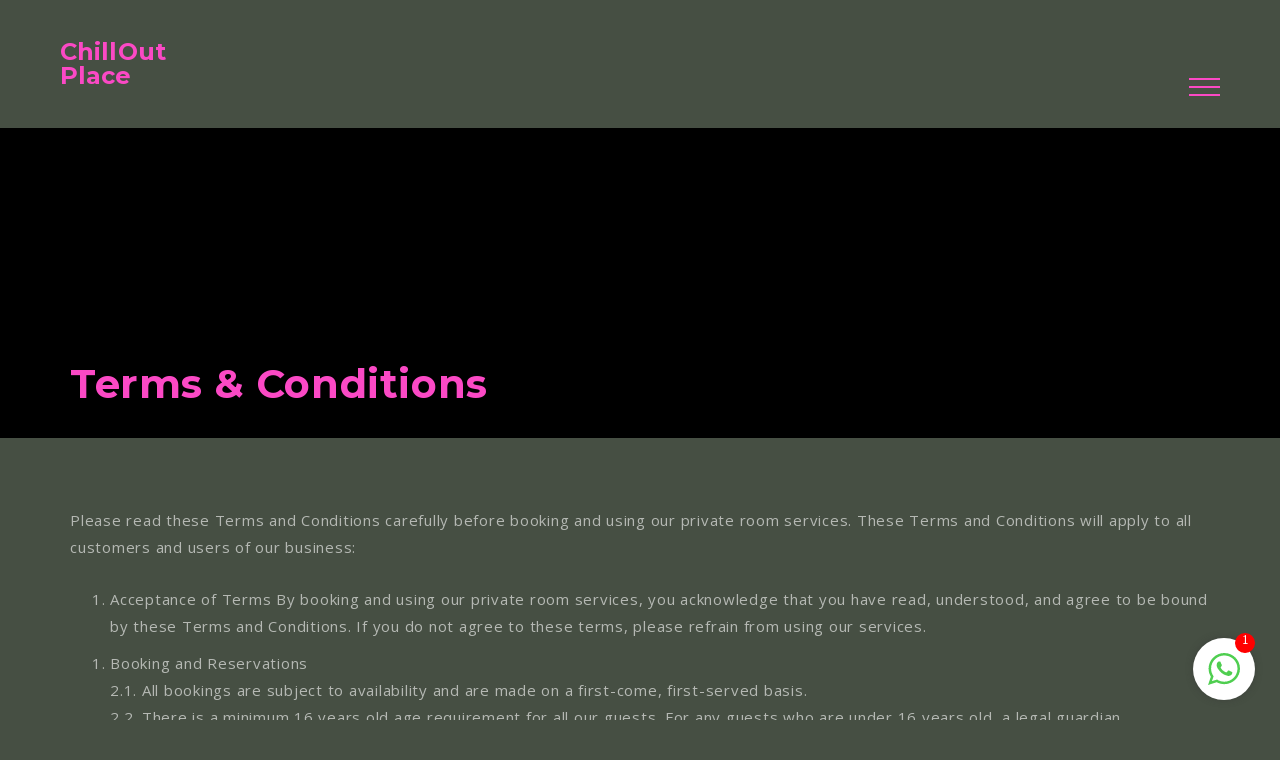

--- FILE ---
content_type: text/html; charset=UTF-8
request_url: https://chilloutplace.sg/terms-conditions/
body_size: 45829
content:
<!DOCTYPE html>
<html lang="en-US">
	<head>
		<meta charset="UTF-8">
		<meta name="apple-mobile-web-app-capable" content="yes" />
		<meta name="viewport" content="width=device-width, initial-scale=1, maximum-scale=1.0, user-scalable=no">
		<meta name="format-detection" content="telephone=no" />
		<title>Terms &#038; Conditions &#8211; ChillOut Place Jln Besar</title>
<style type="text/css" media="screen">#ui-datepicker-div.booked_custom_date_picker table.ui-datepicker-calendar tbody td a.ui-state-active,#ui-datepicker-div.booked_custom_date_picker table.ui-datepicker-calendar tbody td a.ui-state-active:hover,body #booked-profile-page input[type=submit].button-primary:hover,body .booked-list-view button.button:hover, body .booked-list-view input[type=submit].button-primary:hover,body table.booked-calendar input[type=submit].button-primary:hover,body .booked-modal input[type=submit].button-primary:hover,body table.booked-calendar th,body table.booked-calendar thead,body table.booked-calendar thead th,body table.booked-calendar .booked-appt-list .timeslot .timeslot-people button:hover,body #booked-profile-page .booked-profile-header,body #booked-profile-page .booked-tabs li.active a,body #booked-profile-page .booked-tabs li.active a:hover,body #booked-profile-page .appt-block .google-cal-button > a:hover,#ui-datepicker-div.booked_custom_date_picker .ui-datepicker-header{ background:#0073AA !important; }body #booked-profile-page input[type=submit].button-primary:hover,body table.booked-calendar input[type=submit].button-primary:hover,body .booked-list-view button.button:hover, body .booked-list-view input[type=submit].button-primary:hover,body .booked-modal input[type=submit].button-primary:hover,body table.booked-calendar th,body table.booked-calendar .booked-appt-list .timeslot .timeslot-people button:hover,body #booked-profile-page .booked-profile-header,body #booked-profile-page .appt-block .google-cal-button > a:hover{ border-color:#0073AA !important; }body table.booked-calendar tr.days,body table.booked-calendar tr.days th,body .booked-calendarSwitcher.calendar,body #booked-profile-page .booked-tabs,#ui-datepicker-div.booked_custom_date_picker table.ui-datepicker-calendar thead,#ui-datepicker-div.booked_custom_date_picker table.ui-datepicker-calendar thead th{ background:#015e8c !important; }body table.booked-calendar tr.days th,body #booked-profile-page .booked-tabs{ border-color:#015e8c !important; }#ui-datepicker-div.booked_custom_date_picker table.ui-datepicker-calendar tbody td.ui-datepicker-today a,#ui-datepicker-div.booked_custom_date_picker table.ui-datepicker-calendar tbody td.ui-datepicker-today a:hover,body #booked-profile-page input[type=submit].button-primary,body table.booked-calendar input[type=submit].button-primary,body .booked-list-view button.button, body .booked-list-view input[type=submit].button-primary,body .booked-list-view button.button, body .booked-list-view input[type=submit].button-primary,body .booked-modal input[type=submit].button-primary,body table.booked-calendar .booked-appt-list .timeslot .timeslot-people button,body #booked-profile-page .booked-profile-appt-list .appt-block.approved .status-block,body #booked-profile-page .appt-block .google-cal-button > a,body .booked-modal p.booked-title-bar,body table.booked-calendar td:hover .date span,body .booked-list-view a.booked_list_date_picker_trigger.booked-dp-active,body .booked-list-view a.booked_list_date_picker_trigger.booked-dp-active:hover,.booked-ms-modal .booked-book-appt /* Multi-Slot Booking */{ background:#fb49c5; }body #booked-profile-page input[type=submit].button-primary,body table.booked-calendar input[type=submit].button-primary,body .booked-list-view button.button, body .booked-list-view input[type=submit].button-primary,body .booked-list-view button.button, body .booked-list-view input[type=submit].button-primary,body .booked-modal input[type=submit].button-primary,body #booked-profile-page .appt-block .google-cal-button > a,body table.booked-calendar .booked-appt-list .timeslot .timeslot-people button,body .booked-list-view a.booked_list_date_picker_trigger.booked-dp-active,body .booked-list-view a.booked_list_date_picker_trigger.booked-dp-active:hover{ border-color:#fb49c5; }body .booked-modal .bm-window p i.fa,body .booked-modal .bm-window a,body .booked-appt-list .booked-public-appointment-title,body .booked-modal .bm-window p.appointment-title,.booked-ms-modal.visible:hover .booked-book-appt{ color:#fb49c5; }.booked-appt-list .timeslot.has-title .booked-public-appointment-title { color:inherit; }</style><meta name='robots' content='max-image-preview:large' />
<link rel='dns-prefetch' href='//code.jquery.com' />
<link rel='dns-prefetch' href='//maps.google.com' />
<link rel='dns-prefetch' href='//fonts.googleapis.com' />
<link rel='dns-prefetch' href='//use.fontawesome.com' />
<link rel="alternate" type="application/rss+xml" title="ChillOut Place Jln Besar &raquo; Feed" href="https://chilloutplace.sg/feed/" />
<link rel="alternate" type="application/rss+xml" title="ChillOut Place Jln Besar &raquo; Comments Feed" href="https://chilloutplace.sg/comments/feed/" />
<script type="text/javascript">
/* <![CDATA[ */
window._wpemojiSettings = {"baseUrl":"https:\/\/s.w.org\/images\/core\/emoji\/14.0.0\/72x72\/","ext":".png","svgUrl":"https:\/\/s.w.org\/images\/core\/emoji\/14.0.0\/svg\/","svgExt":".svg","source":{"concatemoji":"https:\/\/chilloutplace.sg\/wp-includes\/js\/wp-emoji-release.min.js?ver=6.4.3"}};
/*! This file is auto-generated */
!function(i,n){var o,s,e;function c(e){try{var t={supportTests:e,timestamp:(new Date).valueOf()};sessionStorage.setItem(o,JSON.stringify(t))}catch(e){}}function p(e,t,n){e.clearRect(0,0,e.canvas.width,e.canvas.height),e.fillText(t,0,0);var t=new Uint32Array(e.getImageData(0,0,e.canvas.width,e.canvas.height).data),r=(e.clearRect(0,0,e.canvas.width,e.canvas.height),e.fillText(n,0,0),new Uint32Array(e.getImageData(0,0,e.canvas.width,e.canvas.height).data));return t.every(function(e,t){return e===r[t]})}function u(e,t,n){switch(t){case"flag":return n(e,"\ud83c\udff3\ufe0f\u200d\u26a7\ufe0f","\ud83c\udff3\ufe0f\u200b\u26a7\ufe0f")?!1:!n(e,"\ud83c\uddfa\ud83c\uddf3","\ud83c\uddfa\u200b\ud83c\uddf3")&&!n(e,"\ud83c\udff4\udb40\udc67\udb40\udc62\udb40\udc65\udb40\udc6e\udb40\udc67\udb40\udc7f","\ud83c\udff4\u200b\udb40\udc67\u200b\udb40\udc62\u200b\udb40\udc65\u200b\udb40\udc6e\u200b\udb40\udc67\u200b\udb40\udc7f");case"emoji":return!n(e,"\ud83e\udef1\ud83c\udffb\u200d\ud83e\udef2\ud83c\udfff","\ud83e\udef1\ud83c\udffb\u200b\ud83e\udef2\ud83c\udfff")}return!1}function f(e,t,n){var r="undefined"!=typeof WorkerGlobalScope&&self instanceof WorkerGlobalScope?new OffscreenCanvas(300,150):i.createElement("canvas"),a=r.getContext("2d",{willReadFrequently:!0}),o=(a.textBaseline="top",a.font="600 32px Arial",{});return e.forEach(function(e){o[e]=t(a,e,n)}),o}function t(e){var t=i.createElement("script");t.src=e,t.defer=!0,i.head.appendChild(t)}"undefined"!=typeof Promise&&(o="wpEmojiSettingsSupports",s=["flag","emoji"],n.supports={everything:!0,everythingExceptFlag:!0},e=new Promise(function(e){i.addEventListener("DOMContentLoaded",e,{once:!0})}),new Promise(function(t){var n=function(){try{var e=JSON.parse(sessionStorage.getItem(o));if("object"==typeof e&&"number"==typeof e.timestamp&&(new Date).valueOf()<e.timestamp+604800&&"object"==typeof e.supportTests)return e.supportTests}catch(e){}return null}();if(!n){if("undefined"!=typeof Worker&&"undefined"!=typeof OffscreenCanvas&&"undefined"!=typeof URL&&URL.createObjectURL&&"undefined"!=typeof Blob)try{var e="postMessage("+f.toString()+"("+[JSON.stringify(s),u.toString(),p.toString()].join(",")+"));",r=new Blob([e],{type:"text/javascript"}),a=new Worker(URL.createObjectURL(r),{name:"wpTestEmojiSupports"});return void(a.onmessage=function(e){c(n=e.data),a.terminate(),t(n)})}catch(e){}c(n=f(s,u,p))}t(n)}).then(function(e){for(var t in e)n.supports[t]=e[t],n.supports.everything=n.supports.everything&&n.supports[t],"flag"!==t&&(n.supports.everythingExceptFlag=n.supports.everythingExceptFlag&&n.supports[t]);n.supports.everythingExceptFlag=n.supports.everythingExceptFlag&&!n.supports.flag,n.DOMReady=!1,n.readyCallback=function(){n.DOMReady=!0}}).then(function(){return e}).then(function(){var e;n.supports.everything||(n.readyCallback(),(e=n.source||{}).concatemoji?t(e.concatemoji):e.wpemoji&&e.twemoji&&(t(e.twemoji),t(e.wpemoji)))}))}((window,document),window._wpemojiSettings);
/* ]]> */
</script>
<link rel='stylesheet' id='qodeblock-fontawesome-css' href='https://chilloutplace.sg/wp-content/plugins/qodeblock/dist/assets/fontawesome/css/all.min.css?ver=1662964472' type='text/css' media='all' />
<link rel='stylesheet' id='wc-blocks-checkout-style-css' href='https://chilloutplace.sg/wp-content/plugins/woocommerce-payments/dist/upe-blocks-checkout.css?ver=1.0' type='text/css' media='all' />
<style id='wp-emoji-styles-inline-css' type='text/css'>

	img.wp-smiley, img.emoji {
		display: inline !important;
		border: none !important;
		box-shadow: none !important;
		height: 1em !important;
		width: 1em !important;
		margin: 0 0.07em !important;
		vertical-align: -0.1em !important;
		background: none !important;
		padding: 0 !important;
	}
</style>
<link rel='stylesheet' id='wp-block-library-css' href='https://chilloutplace.sg/wp-includes/css/dist/block-library/style.min.css?ver=6.4.3' type='text/css' media='all' />
<link rel='stylesheet' id='qodeblock-style-css-css' href='https://chilloutplace.sg/wp-content/plugins/qodeblock/dist/blocks.style.build.css?ver=1662964474' type='text/css' media='all' />
<link rel='stylesheet' id='wc-blocks-vendors-style-css' href='https://chilloutplace.sg/wp-content/plugins/woocommerce/packages/woocommerce-blocks/build/wc-blocks-vendors-style.css?ver=8.5.2' type='text/css' media='all' />
<link rel='stylesheet' id='wc-blocks-style-css' href='https://chilloutplace.sg/wp-content/plugins/woocommerce/packages/woocommerce-blocks/build/wc-blocks-style.css?ver=8.5.2' type='text/css' media='all' />
<style id='font-awesome-svg-styles-default-inline-css' type='text/css'>
.svg-inline--fa {
  display: inline-block;
  height: 1em;
  overflow: visible;
  vertical-align: -.125em;
}
</style>
<link rel='stylesheet' id='font-awesome-svg-styles-css' href='https://chilloutplace.sg/wp-content/uploads/font-awesome/v6.2.0/css/svg-with-js.css' type='text/css' media='all' />
<style id='font-awesome-svg-styles-inline-css' type='text/css'>
   .wp-block-font-awesome-icon svg::before,
   .wp-rich-text-font-awesome-icon svg::before {content: unset;}
</style>
<style id='classic-theme-styles-inline-css' type='text/css'>
/*! This file is auto-generated */
.wp-block-button__link{color:#fff;background-color:#32373c;border-radius:9999px;box-shadow:none;text-decoration:none;padding:calc(.667em + 2px) calc(1.333em + 2px);font-size:1.125em}.wp-block-file__button{background:#32373c;color:#fff;text-decoration:none}
</style>
<style id='global-styles-inline-css' type='text/css'>
body{--wp--preset--color--black: #000000;--wp--preset--color--cyan-bluish-gray: #abb8c3;--wp--preset--color--white: #ffffff;--wp--preset--color--pale-pink: #f78da7;--wp--preset--color--vivid-red: #cf2e2e;--wp--preset--color--luminous-vivid-orange: #ff6900;--wp--preset--color--luminous-vivid-amber: #fcb900;--wp--preset--color--light-green-cyan: #7bdcb5;--wp--preset--color--vivid-green-cyan: #00d084;--wp--preset--color--pale-cyan-blue: #8ed1fc;--wp--preset--color--vivid-cyan-blue: #0693e3;--wp--preset--color--vivid-purple: #9b51e0;--wp--preset--gradient--vivid-cyan-blue-to-vivid-purple: linear-gradient(135deg,rgba(6,147,227,1) 0%,rgb(155,81,224) 100%);--wp--preset--gradient--light-green-cyan-to-vivid-green-cyan: linear-gradient(135deg,rgb(122,220,180) 0%,rgb(0,208,130) 100%);--wp--preset--gradient--luminous-vivid-amber-to-luminous-vivid-orange: linear-gradient(135deg,rgba(252,185,0,1) 0%,rgba(255,105,0,1) 100%);--wp--preset--gradient--luminous-vivid-orange-to-vivid-red: linear-gradient(135deg,rgba(255,105,0,1) 0%,rgb(207,46,46) 100%);--wp--preset--gradient--very-light-gray-to-cyan-bluish-gray: linear-gradient(135deg,rgb(238,238,238) 0%,rgb(169,184,195) 100%);--wp--preset--gradient--cool-to-warm-spectrum: linear-gradient(135deg,rgb(74,234,220) 0%,rgb(151,120,209) 20%,rgb(207,42,186) 40%,rgb(238,44,130) 60%,rgb(251,105,98) 80%,rgb(254,248,76) 100%);--wp--preset--gradient--blush-light-purple: linear-gradient(135deg,rgb(255,206,236) 0%,rgb(152,150,240) 100%);--wp--preset--gradient--blush-bordeaux: linear-gradient(135deg,rgb(254,205,165) 0%,rgb(254,45,45) 50%,rgb(107,0,62) 100%);--wp--preset--gradient--luminous-dusk: linear-gradient(135deg,rgb(255,203,112) 0%,rgb(199,81,192) 50%,rgb(65,88,208) 100%);--wp--preset--gradient--pale-ocean: linear-gradient(135deg,rgb(255,245,203) 0%,rgb(182,227,212) 50%,rgb(51,167,181) 100%);--wp--preset--gradient--electric-grass: linear-gradient(135deg,rgb(202,248,128) 0%,rgb(113,206,126) 100%);--wp--preset--gradient--midnight: linear-gradient(135deg,rgb(2,3,129) 0%,rgb(40,116,252) 100%);--wp--preset--font-size--small: 13px;--wp--preset--font-size--medium: 20px;--wp--preset--font-size--large: 36px;--wp--preset--font-size--x-large: 42px;--wp--preset--spacing--20: 0.44rem;--wp--preset--spacing--30: 0.67rem;--wp--preset--spacing--40: 1rem;--wp--preset--spacing--50: 1.5rem;--wp--preset--spacing--60: 2.25rem;--wp--preset--spacing--70: 3.38rem;--wp--preset--spacing--80: 5.06rem;--wp--preset--shadow--natural: 6px 6px 9px rgba(0, 0, 0, 0.2);--wp--preset--shadow--deep: 12px 12px 50px rgba(0, 0, 0, 0.4);--wp--preset--shadow--sharp: 6px 6px 0px rgba(0, 0, 0, 0.2);--wp--preset--shadow--outlined: 6px 6px 0px -3px rgba(255, 255, 255, 1), 6px 6px rgba(0, 0, 0, 1);--wp--preset--shadow--crisp: 6px 6px 0px rgba(0, 0, 0, 1);}:where(.is-layout-flex){gap: 0.5em;}:where(.is-layout-grid){gap: 0.5em;}body .is-layout-flow > .alignleft{float: left;margin-inline-start: 0;margin-inline-end: 2em;}body .is-layout-flow > .alignright{float: right;margin-inline-start: 2em;margin-inline-end: 0;}body .is-layout-flow > .aligncenter{margin-left: auto !important;margin-right: auto !important;}body .is-layout-constrained > .alignleft{float: left;margin-inline-start: 0;margin-inline-end: 2em;}body .is-layout-constrained > .alignright{float: right;margin-inline-start: 2em;margin-inline-end: 0;}body .is-layout-constrained > .aligncenter{margin-left: auto !important;margin-right: auto !important;}body .is-layout-constrained > :where(:not(.alignleft):not(.alignright):not(.alignfull)){max-width: var(--wp--style--global--content-size);margin-left: auto !important;margin-right: auto !important;}body .is-layout-constrained > .alignwide{max-width: var(--wp--style--global--wide-size);}body .is-layout-flex{display: flex;}body .is-layout-flex{flex-wrap: wrap;align-items: center;}body .is-layout-flex > *{margin: 0;}body .is-layout-grid{display: grid;}body .is-layout-grid > *{margin: 0;}:where(.wp-block-columns.is-layout-flex){gap: 2em;}:where(.wp-block-columns.is-layout-grid){gap: 2em;}:where(.wp-block-post-template.is-layout-flex){gap: 1.25em;}:where(.wp-block-post-template.is-layout-grid){gap: 1.25em;}.has-black-color{color: var(--wp--preset--color--black) !important;}.has-cyan-bluish-gray-color{color: var(--wp--preset--color--cyan-bluish-gray) !important;}.has-white-color{color: var(--wp--preset--color--white) !important;}.has-pale-pink-color{color: var(--wp--preset--color--pale-pink) !important;}.has-vivid-red-color{color: var(--wp--preset--color--vivid-red) !important;}.has-luminous-vivid-orange-color{color: var(--wp--preset--color--luminous-vivid-orange) !important;}.has-luminous-vivid-amber-color{color: var(--wp--preset--color--luminous-vivid-amber) !important;}.has-light-green-cyan-color{color: var(--wp--preset--color--light-green-cyan) !important;}.has-vivid-green-cyan-color{color: var(--wp--preset--color--vivid-green-cyan) !important;}.has-pale-cyan-blue-color{color: var(--wp--preset--color--pale-cyan-blue) !important;}.has-vivid-cyan-blue-color{color: var(--wp--preset--color--vivid-cyan-blue) !important;}.has-vivid-purple-color{color: var(--wp--preset--color--vivid-purple) !important;}.has-black-background-color{background-color: var(--wp--preset--color--black) !important;}.has-cyan-bluish-gray-background-color{background-color: var(--wp--preset--color--cyan-bluish-gray) !important;}.has-white-background-color{background-color: var(--wp--preset--color--white) !important;}.has-pale-pink-background-color{background-color: var(--wp--preset--color--pale-pink) !important;}.has-vivid-red-background-color{background-color: var(--wp--preset--color--vivid-red) !important;}.has-luminous-vivid-orange-background-color{background-color: var(--wp--preset--color--luminous-vivid-orange) !important;}.has-luminous-vivid-amber-background-color{background-color: var(--wp--preset--color--luminous-vivid-amber) !important;}.has-light-green-cyan-background-color{background-color: var(--wp--preset--color--light-green-cyan) !important;}.has-vivid-green-cyan-background-color{background-color: var(--wp--preset--color--vivid-green-cyan) !important;}.has-pale-cyan-blue-background-color{background-color: var(--wp--preset--color--pale-cyan-blue) !important;}.has-vivid-cyan-blue-background-color{background-color: var(--wp--preset--color--vivid-cyan-blue) !important;}.has-vivid-purple-background-color{background-color: var(--wp--preset--color--vivid-purple) !important;}.has-black-border-color{border-color: var(--wp--preset--color--black) !important;}.has-cyan-bluish-gray-border-color{border-color: var(--wp--preset--color--cyan-bluish-gray) !important;}.has-white-border-color{border-color: var(--wp--preset--color--white) !important;}.has-pale-pink-border-color{border-color: var(--wp--preset--color--pale-pink) !important;}.has-vivid-red-border-color{border-color: var(--wp--preset--color--vivid-red) !important;}.has-luminous-vivid-orange-border-color{border-color: var(--wp--preset--color--luminous-vivid-orange) !important;}.has-luminous-vivid-amber-border-color{border-color: var(--wp--preset--color--luminous-vivid-amber) !important;}.has-light-green-cyan-border-color{border-color: var(--wp--preset--color--light-green-cyan) !important;}.has-vivid-green-cyan-border-color{border-color: var(--wp--preset--color--vivid-green-cyan) !important;}.has-pale-cyan-blue-border-color{border-color: var(--wp--preset--color--pale-cyan-blue) !important;}.has-vivid-cyan-blue-border-color{border-color: var(--wp--preset--color--vivid-cyan-blue) !important;}.has-vivid-purple-border-color{border-color: var(--wp--preset--color--vivid-purple) !important;}.has-vivid-cyan-blue-to-vivid-purple-gradient-background{background: var(--wp--preset--gradient--vivid-cyan-blue-to-vivid-purple) !important;}.has-light-green-cyan-to-vivid-green-cyan-gradient-background{background: var(--wp--preset--gradient--light-green-cyan-to-vivid-green-cyan) !important;}.has-luminous-vivid-amber-to-luminous-vivid-orange-gradient-background{background: var(--wp--preset--gradient--luminous-vivid-amber-to-luminous-vivid-orange) !important;}.has-luminous-vivid-orange-to-vivid-red-gradient-background{background: var(--wp--preset--gradient--luminous-vivid-orange-to-vivid-red) !important;}.has-very-light-gray-to-cyan-bluish-gray-gradient-background{background: var(--wp--preset--gradient--very-light-gray-to-cyan-bluish-gray) !important;}.has-cool-to-warm-spectrum-gradient-background{background: var(--wp--preset--gradient--cool-to-warm-spectrum) !important;}.has-blush-light-purple-gradient-background{background: var(--wp--preset--gradient--blush-light-purple) !important;}.has-blush-bordeaux-gradient-background{background: var(--wp--preset--gradient--blush-bordeaux) !important;}.has-luminous-dusk-gradient-background{background: var(--wp--preset--gradient--luminous-dusk) !important;}.has-pale-ocean-gradient-background{background: var(--wp--preset--gradient--pale-ocean) !important;}.has-electric-grass-gradient-background{background: var(--wp--preset--gradient--electric-grass) !important;}.has-midnight-gradient-background{background: var(--wp--preset--gradient--midnight) !important;}.has-small-font-size{font-size: var(--wp--preset--font-size--small) !important;}.has-medium-font-size{font-size: var(--wp--preset--font-size--medium) !important;}.has-large-font-size{font-size: var(--wp--preset--font-size--large) !important;}.has-x-large-font-size{font-size: var(--wp--preset--font-size--x-large) !important;}
.wp-block-navigation a:where(:not(.wp-element-button)){color: inherit;}
:where(.wp-block-post-template.is-layout-flex){gap: 1.25em;}:where(.wp-block-post-template.is-layout-grid){gap: 1.25em;}
:where(.wp-block-columns.is-layout-flex){gap: 2em;}:where(.wp-block-columns.is-layout-grid){gap: 2em;}
.wp-block-pullquote{font-size: 1.5em;line-height: 1.6;}
</style>
<link rel='stylesheet' id='booked-icons-css' href='https://chilloutplace.sg/wp-content/plugins/booked/assets/css/icons.css?ver=2.3.5' type='text/css' media='all' />
<link rel='stylesheet' id='booked-tooltipster-css' href='https://chilloutplace.sg/wp-content/plugins/booked/assets/js/tooltipster/css/tooltipster.css?ver=3.3.0' type='text/css' media='all' />
<link rel='stylesheet' id='booked-tooltipster-theme-css' href='https://chilloutplace.sg/wp-content/plugins/booked/assets/js/tooltipster/css/themes/tooltipster-light.css?ver=3.3.0' type='text/css' media='all' />
<link rel='stylesheet' id='booked-animations-css' href='https://chilloutplace.sg/wp-content/plugins/booked/assets/css/animations.css?ver=2.3.5' type='text/css' media='all' />
<link rel='stylesheet' id='booked-css-css' href='https://chilloutplace.sg/wp-content/plugins/booked/dist/booked.css?ver=2.3.5' type='text/css' media='all' />
<link rel='stylesheet' id='chat_me_now_style-css' href='https://chilloutplace.sg/wp-content/plugins/chat-me-now/assets/css/wmn-front.css?ver=6.4.3' type='text/css' media='all' />
<link rel='stylesheet' id='contact-form-7-css' href='https://chilloutplace.sg/wp-content/plugins/contact-form-7/includes/css/styles.css?ver=5.6.3' type='text/css' media='all' />
<link rel='stylesheet' id='woocommerce-layout-css' href='https://chilloutplace.sg/wp-content/plugins/woocommerce/assets/css/woocommerce-layout.css?ver=7.0.1' type='text/css' media='all' />
<link rel='stylesheet' id='woocommerce-smallscreen-css' href='https://chilloutplace.sg/wp-content/plugins/woocommerce/assets/css/woocommerce-smallscreen.css?ver=7.0.1' type='text/css' media='only screen and (max-width: 768px)' />
<link rel='stylesheet' id='woocommerce-general-css' href='https://chilloutplace.sg/wp-content/plugins/woocommerce/assets/css/woocommerce.css?ver=7.0.1' type='text/css' media='all' />
<style id='woocommerce-inline-inline-css' type='text/css'>
.woocommerce form .form-row .required { visibility: visible; }
</style>
<link rel='stylesheet' id='qroom-fonts-css' href='//fonts.googleapis.com/css?family=Lato%3A100%2C300%2C400%2C700%2C900%7COpen+Sans%3A300%2C400%2C600%2C700%2C800%7CMontserrat%3A400%2C700%26subset%3Dlatin%2Clatin-ext&#038;ver=1.0.0' type='text/css' media='all' />
<link rel='stylesheet' id='qroom-core-css-css' href='https://chilloutplace.sg/wp-content/themes/qroom/style.css?ver=6.4.3' type='text/css' media='all' />
<link rel='stylesheet' id='font-awesomes-css' href='https://chilloutplace.sg/wp-content/themes/qroom/assets/css/font-awesome.min.css?ver=6.4.3' type='text/css' media='all' />
<link rel='stylesheet' id='bootstrap-css' href='https://chilloutplace.sg/wp-content/themes/qroom/assets/css/bootstrap.min.css?ver=6.4.3' type='text/css' media='all' />
<link rel='stylesheet' id='qroom-unit-test-css' href='https://chilloutplace.sg/wp-content/themes/qroom/assets/css/unit-test.css?ver=6.4.3' type='text/css' media='all' />
<link rel='stylesheet' id='fullPage-css' href='https://chilloutplace.sg/wp-content/themes/qroom/assets/css/fullPage.min.css?ver=6.4.3' type='text/css' media='all' />
<link rel='stylesheet' id='swiper-css' href='https://chilloutplace.sg/wp-content/themes/qroom/assets/css/swiper.min.css?ver=6.4.3' type='text/css' media='all' />
<link rel='stylesheet' id='et-line-css' href='https://chilloutplace.sg/wp-content/themes/qroom/assets/css/et-line.css?ver=6.4.3' type='text/css' media='all' />
<link rel='stylesheet' id='qroom-theme-css-css' href='https://chilloutplace.sg/wp-content/themes/qroom/assets/css/style.css?ver=6.4.3' type='text/css' media='all' />
<link rel='stylesheet' id='qroom-dynamic-css-css' href='https://chilloutplace.sg/wp-admin/admin-ajax.php?action=qroom_dynamic_css&#038;ver=1.0.0' type='text/css' media='all' />
<link rel='stylesheet' id='font-awesome-official-css' href='https://use.fontawesome.com/releases/v6.2.0/css/all.css' type='text/css' media='all' integrity="sha384-SOnAn/m2fVJCwnbEYgD4xzrPtvsXdElhOVvR8ND1YjB5nhGNwwf7nBQlhfAwHAZC" crossorigin="anonymous" />
<link rel='stylesheet' id='booked-wc-fe-styles-css' href='https://chilloutplace.sg/wp-content/plugins/booked/includes/add-ons/woocommerce-payments//css/frontend-style.css?ver=6.4.3' type='text/css' media='all' />
<link rel='stylesheet' id='font-awesome-official-v4shim-css' href='https://use.fontawesome.com/releases/v6.2.0/css/v4-shims.css' type='text/css' media='all' integrity="sha384-MAgG0MNwzSXBbmOw4KK9yjMrRaUNSCk3WoZPkzVC1rmhXzerY4gqk/BLNYtdOFCO" crossorigin="anonymous" />
<script type="text/javascript" src="https://chilloutplace.sg/wp-includes/js/jquery/jquery.min.js?ver=3.7.1" id="jquery-core-js"></script>
<script type="text/javascript" src="https://chilloutplace.sg/wp-content/themes/qroom/assets/js/jquery-migrate.min.js?ver=1.4.1-wp" id="jquery-migrate-js"></script>
<script type="text/javascript" src="https://chilloutplace.sg/wp-content/plugins/woocommerce/assets/js/jquery-blockui/jquery.blockUI.min.js?ver=2.7.0-wc.7.0.1" id="jquery-blockui-js"></script>
<script type="text/javascript" id="wc-add-to-cart-js-extra">
/* <![CDATA[ */
var wc_add_to_cart_params = {"ajax_url":"\/wp-admin\/admin-ajax.php","wc_ajax_url":"\/?wc-ajax=%%endpoint%%","i18n_view_cart":"View cart","cart_url":"https:\/\/chilloutplace.sg\/cart\/","is_cart":"","cart_redirect_after_add":"no"};
/* ]]> */
</script>
<script type="text/javascript" src="https://chilloutplace.sg/wp-content/plugins/woocommerce/assets/js/frontend/add-to-cart.min.js?ver=7.0.1" id="wc-add-to-cart-js"></script>
<script type="text/javascript" src="https://chilloutplace.sg/wp-content/plugins/js_composer/assets/js/vendors/woocommerce-add-to-cart.js?ver=6.9.0" id="vc_woocommerce-add-to-cart-js-js"></script>
<script type="text/javascript" src="https://chilloutplace.sg/wp-content/themes/qroom/assets/js/waypoints.js?ver=6.4.3" id="waypoints-js"></script>
<script type="text/javascript" src="https://chilloutplace.sg/wp-content/themes/qroom/assets/js/animation.js?ver=6.4.3" id="cs-animate-js"></script>
<script type="text/javascript" src="//maps.google.com/maps/api/js?key&amp;ver=1" id="gmaps-js"></script>
<script type="text/javascript" id="booked-wc-fe-functions-js-extra">
/* <![CDATA[ */
var booked_wc_variables = {"prefix":"booked_wc_","ajaxurl":"https:\/\/chilloutplace.sg\/wp-admin\/admin-ajax.php","i18n_confirm_appt_edit":"Are you sure you want to change the appointment date? By doing so, the appointment date will need to be approved again.","i18n_pay":"Are you sure you want to add the appointment to cart and go to checkout?","i18n_mark_paid":"Are you sure you want to mark this appointment as \"Paid\"?","i18n_paid":"Paid","i18n_awaiting_payment":"Awaiting Payment","checkout_page":"https:\/\/chilloutplace.sg\/cart\/"};
/* ]]> */
</script>
<script type="text/javascript" src="https://chilloutplace.sg/wp-content/plugins/booked/includes/add-ons/woocommerce-payments//js/frontend-functions.js?ver=6.4.3" id="booked-wc-fe-functions-js"></script>
<link rel="https://api.w.org/" href="https://chilloutplace.sg/wp-json/" /><link rel="alternate" type="application/json" href="https://chilloutplace.sg/wp-json/wp/v2/pages/7063" /><link rel="EditURI" type="application/rsd+xml" title="RSD" href="https://chilloutplace.sg/xmlrpc.php?rsd" />
<meta name="generator" content="WordPress 6.4.3" />
<meta name="generator" content="WooCommerce 7.0.1" />
<link rel="canonical" href="https://chilloutplace.sg/terms-conditions/" />
<link rel='shortlink' href='https://chilloutplace.sg/?p=7063' />
<link rel="alternate" type="application/json+oembed" href="https://chilloutplace.sg/wp-json/oembed/1.0/embed?url=https%3A%2F%2Fchilloutplace.sg%2Fterms-conditions%2F" />
<link rel="alternate" type="text/xml+oembed" href="https://chilloutplace.sg/wp-json/oembed/1.0/embed?url=https%3A%2F%2Fchilloutplace.sg%2Fterms-conditions%2F&#038;format=xml" />
	<noscript><style>.woocommerce-product-gallery{ opacity: 1 !important; }</style></noscript>
	<meta name="generator" content="Powered by WPBakery Page Builder - drag and drop page builder for WordPress."/>
<noscript><style> .wpb_animate_when_almost_visible { opacity: 1; }</style></noscript>  </head>
<body class="page-template-default page page-id-7063 theme-qroom woocommerce-no-js wpb-js-composer js-comp-ver-6.9.0 vc_responsive">

			<div id="loading">
			<div class="a-preload">
				<div class="cssload-preloader cssload-loading">
					<span class="cssload-slice"></span>
					<span class="cssload-slice"></span>
					<span class="cssload-slice"></span>
					<span class="cssload-slice"></span>
					<span class="cssload-slice"></span>
					<span class="cssload-slice"></span>
				</div>
			</div>
		</div>
	
	<header class="qroom-header">
		<div class="qroom-logo">
			<a href="https://chilloutplace.sg/">
				ChillOut Place			</a>
		</div>
		<div class="qroom-navigation style2">
			<!-- SITE MENU -->
			<nav><ul id="menu-menu-1" class="menu"><li  id="menu-item-701" class="menu-item menu-item-type-post_type menu-item-object-page menu-item-home menu-item-701 page-scroll"><a  href="https://chilloutplace.sg/#home">Home</a></li>
<li  id="menu-item-702" class="menu-item menu-item-type-post_type menu-item-object-page menu-item-702 page-scroll"><a  href="https://chilloutplace.sg/#about">About Us</a></li>
<li  id="menu-item-703" class="menu-item menu-item-type-post_type menu-item-object-page menu-item-703 page-scroll"><a  href="https://chilloutplace.sg/#booknow">Our Rooms</a></li>
<li  id="menu-item-846" class="menu-item menu-item-type-post_type menu-item-object-page menu-item-846 page-scroll"><a  href="https://chilloutplace.sg/#blog">News</a></li>
<li  id="menu-item-705" class="menu-item menu-item-type-post_type menu-item-object-page menu-item-705 page-scroll"><a  href="https://chilloutplace.sg/#contact-us">Contact us</a></li>
<li  id="menu-item-951" class="menu-item menu-item-type-post_type menu-item-object-page menu-item-951 page-scroll"><a  href="https://chilloutplace.sg/my-account/">My Booking</a></li>
<li  id="menu-item-7074" class="menu-item menu-item-type-post_type menu-item-object-page menu-item-7074 page-scroll"><a  href="https://chilloutplace.sg/frequently-asked-questions/">Frequently Asked Questions</a></li>
<li  id="menu-item-7075" class="menu-item menu-item-type-post_type menu-item-object-page current-menu-item page_item page-item-7063 current_page_item menu-item-7075 page-scroll"><a  href="https://chilloutplace.sg/terms-conditions/">Terms &#038; Conditions</a></li>
</ul></nav>

			<div class="qroom-nav-menu-icon"><a href="#"><i></i></a></div>
			<!-- END SITE MENU -->
		</div>
	</header>
	<!-- END HEADER -->
	<!-- PAGE SLIDER WRAPPER -->

<div class="page-wrap multipage">
				<section class="multipage no_vc">
				<!-- SMALL BANNER -->
				<div class="blog-wrap-title margin-lg-15b">
					<!-- Main image and title -->
											<div class="post-img-wrap single-post no-image no">
														<div class="content">
								<div class="container">
									<div class="row">
										<div class="col-xs-12">
											<h4 class="post-title">Terms &#038; Conditions</h4>										</div>
									</div>
								</div>
							</div>
													</div>
					<!-- End main image and title-->
					</div>
				<!-- END SMALL BANNER -->
				<!-- CONTENT -->
				<div class="clearfix container single-post margin-lg-30t">
					<div class="row">
						<div class="col-xs-12">
							<div class="post-detailed">
								<div class="post-content">
									<p>Please read these Terms and Conditions carefully before booking and using our private room services. These Terms and Conditions will apply to all customers and users of our business:</p>
<ol>
<li style="list-style-type: none;">
<ol>
<li>Acceptance of Terms By booking and using our private room services, you acknowledge that you have read, understood, and agree to be bound by these Terms and Conditions. If you do not agree to these terms, please refrain from using our services.</li>
</ol>
</li>
</ol>
<ol>
<li style="list-style-type: none;">
<ol>
<li>Booking and Reservations<br />
2.1. All bookings are subject to availability and are made on a first-come, first-served basis.<br />
2.2. There is a minimum 16 years old age requirement for all our guests. For any guests who are under 16 years old, a legal guardian accompaniment would be required to enter the premises. Chillout Place personnel reserve all rights to request a valid identification document should the customer deem to be under 16 years old of age.<br />
2.3. Full payment is required to confirm your reservation.<br />
2.4. Changes to the booking date or time are only allowed up to 3 days prior to the session date and are subject to availability and may incur additional charges.<br />
2.5. Cancellations or refunds are not entertained.</li>
</ol>
</li>
</ol>
<ol>
<li style="list-style-type: none;">
<ol>
<li>Use of Facilities<br />
3.1. All guests must comply with all applicable laws, regulations of Singapore, and house policies.<br />
3.2. Any damage or spillage caused to our premises, equipment, or property during your session will be your responsibility, and you may be held liable for any repair, replacement or cleaning costs.<br />
3.3. Smoking and the consumption of alcohol by individuals are strictly prohibited on the premises.<br />
3.4. Any form of gambling and illegal use of drug by any individuals will be refer to the authority.<br />
3.5. We reserve the right to refuse entry, cancel bookings, or eject any individuals who engage in disruptive, disrespectful, or illegal behaviour.</li>
</ol>
</li>
</ol>
<ol>
<li style="list-style-type: none;">
<ol>
<li>Safety and Liability<br />
4.1. All guests enter and use our facilities at their own risk. We are not liable for any personal injury, loss, or damage to personal belongings during your visit.<br />
4.2. You are responsible for the supervision and behaviour of your guests, including minors, at all times.<br />
4.3. You agree to indemnify and hold us harmless from any claims, demands, losses, liabilities, or expenses arising out of your use of our services.</li>
</ol>
</li>
</ol>
<ol>
<li style="list-style-type: none;">
<ol>
<li>Privacy and Data Protection<br />
5.1. We will collect and process your personal information in accordance with our Privacy Policy.<br />
5.2. By using our services, you consent to the collection, use, and disclosure of your personal information as described in our Privacy Policy.</li>
</ol>
</li>
</ol>
<ol>
<li style="list-style-type: none;">
<ol>
<li>Amendments and Termination<br />
6.1. We reserve the right to modify or terminate these Terms and Conditions at any time without prior notice.<br />
6.2. In the event of termination, any existing bookings and their respective terms will be honoured.</li>
</ol>
</li>
</ol>
<ol>
<li style="list-style-type: none;">
<ol>
<li>Governing Law and Jurisdiction These Terms and Conditions shall be governed by and construed in accordance with the laws of Singapore. Any disputes arising out of these terms shall be subject to the exclusive jurisdiction of the courts of Singapore.</li>
</ol>
</li>
</ol>
<p>By booking and using our private room services, you acknowledge that you have read, understood, and agreed to these Terms and Conditions.</p>
								</div>
							</div>
						</div>
					</div>
										<!-- Comments -->
				</div>
				<!-- END CONTENT -->
			</section>
			<!-- Comments list -->

		
	<div class="pagination-links">
			</div>
</div>
		<!-- START FOOTER -->
		<footer class="qroom-footer ">
							<div class="qroom-footer-content">
											<!-- Footer social -->
						<div class="qroom-footer-social">
										<div class="qroom-social-list">
							<a href="https://www.facebook.com/chillourplace" class="fa fa-facebook" target="_blank"></a>
							<a href="https://twitter.com/chillourplace" class="fa fa-twitter" target="_blank"></a>
							<a href="https://www.instagram.com/chillourplace" class="fa fa-instagram" target="_blank"></a>
						</div>
								</div>
						<!-- End footer social -->
									</div>
					</footer>
		<!-- END FOOTER -->

	<div id="wmn-fx" ><div class="wmn-wrap"><div class="wmn-widget" style="background-color:#ffffff;">
                    <a href="https://wa.me/+6583545995?text=Hello I need more information about booking" target="_blank">
                      <svg fill="#4fce50"  viewBox="0 0 90 90" width="32" height="32"><path d="M90,43.841c0,24.213-19.779,43.841-44.182,43.841c-7.747,0-15.025-1.98-21.357-5.455L0,90l7.975-23.522   c-4.023-6.606-6.34-14.354-6.34-22.637C1.635,19.628,21.416,0,45.818,0C70.223,0,90,19.628,90,43.841z M45.818,6.982   c-20.484,0-37.146,16.535-37.146,36.859c0,8.065,2.629,15.534,7.076,21.61L11.107,79.14l14.275-4.537   c5.865,3.851,12.891,6.097,20.437,6.097c20.481,0,37.146-16.533,37.146-36.857S66.301,6.982,45.818,6.982z M68.129,53.938   c-0.273-0.447-0.994-0.717-2.076-1.254c-1.084-0.537-6.41-3.138-7.4-3.495c-0.993-0.358-1.717-0.538-2.438,0.537   c-0.721,1.076-2.797,3.495-3.43,4.212c-0.632,0.719-1.263,0.809-2.347,0.271c-1.082-0.537-4.571-1.673-8.708-5.333   c-3.219-2.848-5.393-6.364-6.025-7.441c-0.631-1.075-0.066-1.656,0.475-2.191c0.488-0.482,1.084-1.255,1.625-1.882   c0.543-0.628,0.723-1.075,1.082-1.793c0.363-0.717,0.182-1.344-0.09-1.883c-0.27-0.537-2.438-5.825-3.34-7.977   c-0.902-2.15-1.803-1.792-2.436-1.792c-0.631,0-1.354-0.09-2.076-0.09c-0.722,0-1.896,0.269-2.889,1.344   c-0.992,1.076-3.789,3.676-3.789,8.963c0,5.288,3.879,10.397,4.422,11.113c0.541,0.716,7.49,11.92,18.5,16.223   C58.2,65.771,58.2,64.336,60.186,64.156c1.984-0.179,6.406-2.599,7.312-5.107C68.398,56.537,68.398,54.386,68.129,53.938z"></path></svg>
                      <span class="notification">1</span>
                    </a>
                </div></div></div>	<script type="text/javascript">
		function qodeblockBlocksShare( url, title, w, h ){
			var left = ( window.innerWidth / 2 )-( w / 2 );
			var top  = ( window.innerHeight / 2 )-( h / 2 );
			return window.open(url, title, 'toolbar=no, location=no, directories=no, status=no, menubar=no, scrollbars=no, resizable=no, copyhistory=no, width=600, height=600, top='+top+', left='+left);
		}
	</script>
		<script type="text/javascript">
		(function () {
			var c = document.body.className;
			c = c.replace(/woocommerce-no-js/, 'woocommerce-js');
			document.body.className = c;
		})();
	</script>
	<script type="text/javascript" src="https://chilloutplace.sg/wp-includes/js/jquery/ui/core.min.js?ver=1.13.2" id="jquery-ui-core-js"></script>
<script type="text/javascript" src="https://chilloutplace.sg/wp-includes/js/jquery/ui/datepicker.min.js?ver=1.13.2" id="jquery-ui-datepicker-js"></script>
<script type="text/javascript" id="jquery-ui-datepicker-js-after">
/* <![CDATA[ */
jQuery(function(jQuery){jQuery.datepicker.setDefaults({"closeText":"Close","currentText":"Today","monthNames":["January","February","March","April","May","June","July","August","September","October","November","December"],"monthNamesShort":["Jan","Feb","Mar","Apr","May","Jun","Jul","Aug","Sep","Oct","Nov","Dec"],"nextText":"Next","prevText":"Previous","dayNames":["Sunday","Monday","Tuesday","Wednesday","Thursday","Friday","Saturday"],"dayNamesShort":["Sun","Mon","Tue","Wed","Thu","Fri","Sat"],"dayNamesMin":["S","M","T","W","T","F","S"],"dateFormat":"MM d, yy","firstDay":1,"isRTL":false});});
/* ]]> */
</script>
<script type="text/javascript" src="https://chilloutplace.sg/wp-content/plugins/booked/assets/js/spin.min.js?ver=2.0.1" id="booked-spin-js-js"></script>
<script type="text/javascript" src="https://chilloutplace.sg/wp-content/plugins/booked/assets/js/spin.jquery.js?ver=2.0.1" id="booked-spin-jquery-js"></script>
<script type="text/javascript" src="https://chilloutplace.sg/wp-content/plugins/booked/assets/js/tooltipster/js/jquery.tooltipster.min.js?ver=3.3.0" id="booked-tooltipster-js"></script>
<script type="text/javascript" id="booked-functions-js-extra">
/* <![CDATA[ */
var booked_js_vars = {"ajax_url":"https:\/\/chilloutplace.sg\/wp-admin\/admin-ajax.php","profilePage":"","publicAppointments":"","i18n_confirm_appt_delete":"Are you sure you want to cancel this appointment?","i18n_please_wait":"Please wait ...","i18n_wrong_username_pass":"Wrong username\/password combination.","i18n_fill_out_required_fields":"Please fill out all required fields.","i18n_guest_appt_required_fields":"Please enter your name to book an appointment.","i18n_appt_required_fields":"Please enter your name, your email address and choose a password to book an appointment.","i18n_appt_required_fields_guest":"Please fill in all \"Information\" fields.","i18n_password_reset":"Please check your email for instructions on resetting your password.","i18n_password_reset_error":"That username or email is not recognized."};
/* ]]> */
</script>
<script type="text/javascript" src="https://chilloutplace.sg/wp-content/plugins/booked/assets/js/functions.js?ver=2.3.5" id="booked-functions-js"></script>
<script type="text/javascript" src="https://chilloutplace.sg/wp-content/plugins/contact-form-7/includes/swv/js/index.js?ver=5.6.3" id="swv-js"></script>
<script type="text/javascript" id="contact-form-7-js-extra">
/* <![CDATA[ */
var wpcf7 = {"api":{"root":"https:\/\/chilloutplace.sg\/wp-json\/","namespace":"contact-form-7\/v1"},"cached":"1"};
/* ]]> */
</script>
<script type="text/javascript" src="https://chilloutplace.sg/wp-content/plugins/contact-form-7/includes/js/index.js?ver=5.6.3" id="contact-form-7-js"></script>
<script type="text/javascript" src="https://chilloutplace.sg/wp-content/plugins/woocommerce/assets/js/js-cookie/js.cookie.min.js?ver=2.1.4-wc.7.0.1" id="js-cookie-js"></script>
<script type="text/javascript" id="woocommerce-js-extra">
/* <![CDATA[ */
var woocommerce_params = {"ajax_url":"\/wp-admin\/admin-ajax.php","wc_ajax_url":"\/?wc-ajax=%%endpoint%%"};
/* ]]> */
</script>
<script type="text/javascript" src="https://chilloutplace.sg/wp-content/plugins/woocommerce/assets/js/frontend/woocommerce.min.js?ver=7.0.1" id="woocommerce-js"></script>
<script type="text/javascript" id="wc-cart-fragments-js-extra">
/* <![CDATA[ */
var wc_cart_fragments_params = {"ajax_url":"\/wp-admin\/admin-ajax.php","wc_ajax_url":"\/?wc-ajax=%%endpoint%%","cart_hash_key":"wc_cart_hash_e44b188b54d6802fd0d0ee18d96f6b73","fragment_name":"wc_fragments_e44b188b54d6802fd0d0ee18d96f6b73","request_timeout":"5000"};
/* ]]> */
</script>
<script type="text/javascript" src="https://chilloutplace.sg/wp-content/plugins/woocommerce/assets/js/frontend/cart-fragments.min.js?ver=7.0.1" id="wc-cart-fragments-js"></script>
<script type="text/javascript" id="booked-fea-js-js-extra">
/* <![CDATA[ */
var booked_fea_vars = {"ajax_url":"https:\/\/chilloutplace.sg\/wp-admin\/admin-ajax.php","i18n_confirm_appt_delete":"Are you sure you want to cancel this appointment?","i18n_confirm_appt_approve":"Are you sure you want to approve this appointment?"};
/* ]]> */
</script>
<script type="text/javascript" src="https://chilloutplace.sg/wp-content/plugins/booked/includes/add-ons/frontend-agents/js/functions.js?ver=2.3.5" id="booked-fea-js-js"></script>
<script type="text/javascript" src="https://chilloutplace.sg/wp-content/plugins/qodeblock/dist/assets/js/dismiss.js?ver=1662964473" id="qodeblock-dismiss-js-js"></script>
<script type="text/javascript" src="//code.jquery.com/jquery-migrate-3.3.2.min.js?ver=6.4.3" id="qroom-jquery-js"></script>
<script type="text/javascript" src="https://chilloutplace.sg/wp-content/themes/qroom/assets/js/scrolloverflow.js?ver=1.0.0" id="fullPage-scroll-js"></script>
<script type="text/javascript" src="https://chilloutplace.sg/wp-content/themes/qroom/assets/js/fullPage.js?ver=1.0.0" id="fullPage-js"></script>
<script type="text/javascript" src="https://chilloutplace.sg/wp-content/themes/qroom/assets/js/swiper.min.js?ver=6.4.3" id="swiper-js"></script>
<script type="text/javascript" src="https://chilloutplace.sg/wp-content/themes/qroom/assets/js/anchors.navigation.js?ver=1.0.0" id="qroom-navigation-js"></script>
<script type="text/javascript" src="https://chilloutplace.sg/wp-content/themes/qroom/assets/js/equalHeightsPlugin.js?ver=1.0.0" id="equalHeightsPlugin-js"></script>
<script type="text/javascript" src="https://chilloutplace.sg/wp-content/themes/qroom/assets/js/jquery.fitvids.js?ver=1.0.0" id="fitvids-js"></script>
<script type="text/javascript" src="https://chilloutplace.sg/wp-content/plugins/js_composer/assets/lib/bower/isotope/dist/isotope.pkgd.min.js?ver=6.9.0" id="isotope-js"></script>
<script type="text/javascript" src="https://chilloutplace.sg/wp-content/themes/qroom/assets/js/foxlazy.js?ver=1.0.0" id="qroom-foxlazy-js"></script>
<script type="text/javascript" src="https://chilloutplace.sg/wp-content/themes/qroom/assets/js/all.js?ver=1.0.0" id="qroom-theme-js-js"></script>
<script type="text/javascript" src="https://chilloutplace.sg/wp-includes/js/comment-reply.min.js?ver=6.4.3" id="comment-reply-js" async="async" data-wp-strategy="async"></script>

			</body>
</html>


--- FILE ---
content_type: text/css
request_url: https://chilloutplace.sg/wp-content/themes/qroom/assets/css/style.css?ver=6.4.3
body_size: 153645
content:
/*--------------------------------------------------------*/
/* TABLE OF CONTENTS: */
/*--------------------------------------------------------*/
/* 01 - STYLES INIT */
/* 02 - BODY */
/* 03 - PRELOADER */
/* 04 - HEADER */
/* 05 - BLOG */
/* 06 - SLIDER */
/* 07 - HEADINGS */
/* 08 - CONTACT US */
/* 09 - CONTACT FORM */
/* 10 - ABOUT US TABS */
/* 11 - TESTIMONIALS */
/* 12 - SINGLE QUEST */
/* 13 - VIEW QUESTS */
/* 14 - FOOTER */
/* 15 - 404 PAGE */
/* 16 - SINGLE POST */
/* 17 - MEDIA QUERY */
/* 18 - SHOP */
/*-------------------------------------------------------------------------------------------------------------------------------*/
/*-------------------------------------------------------------------------------------------------------------------------------*/
/* 01 - STYLES INIT */
/*-------------------------------------------------------------------------------------------------------------------------------*/
.margin-lg-0t {
  margin-top: 0px; }

.margin-lg-5t {
  margin-top: 5px; }

.margin-lg-10t {
  margin-top: 10px; }

.margin-lg-15t {
  margin-top: 15px; }

.margin-lg-20t {
  margin-top: 20px; }

.margin-lg-25t {
  margin-top: 25px; }

.margin-lg-30t {
  margin-top: 30px; }

.margin-lg-35t {
  margin-top: 35px; }

.margin-lg-40t {
  margin-top: 40px; }

.margin-lg-45t {
  margin-top: 45px; }

.margin-lg-50t {
  margin-top: 50px; }

.margin-lg-55t {
  margin-top: 55px; }

.margin-lg-60t {
  margin-top: 60px; }

.margin-lg-65t {
  margin-top: 65px; }

.margin-lg-70t {
  margin-top: 70px; }

.margin-lg-75t {
  margin-top: 75px; }

.margin-lg-80t {
  margin-top: 80px; }

.margin-lg-85t {
  margin-top: 85px; }

.margin-lg-90t {
  margin-top: 90px; }

.margin-lg-95t {
  margin-top: 95px; }

.margin-lg-100t {
  margin-top: 100px; }

.margin-lg-105t {
  margin-top: 105px; }

.margin-lg-110t {
  margin-top: 110px; }

.margin-lg-115t {
  margin-top: 115px; }

.margin-lg-120t {
  margin-top: 120px; }

.margin-lg-125t {
  margin-top: 125px; }

.margin-lg-130t {
  margin-top: 130px; }

.margin-lg-135t {
  margin-top: 135px; }

.margin-lg-140t {
  margin-top: 140px; }

.margin-lg-145t {
  margin-top: 145px; }

.margin-lg-150t {
  margin-top: 150px; }

.margin-lg-155t {
  margin-top: 155px; }

.margin-lg-160t {
  margin-top: 160px; }

.margin-lg-165t {
  margin-top: 165px; }

.margin-lg-170t {
  margin-top: 170px; }

.margin-lg-175t {
  margin-top: 175px; }

.margin-lg-180t {
  margin-top: 180px; }

.margin-lg-185t {
  margin-top: 185px; }

.margin-lg-190t {
  margin-top: 190px; }

.margin-lg-195t {
  margin-top: 195px; }

.margin-lg-200t {
  margin-top: 200px; }

.margin-lg-0b {
  margin-bottom: 0px; }

.margin-lg-5b {
  margin-bottom: 5px; }

.margin-lg-10b {
  margin-bottom: 10px; }

.margin-lg-15b {
  margin-bottom: 15px; }

.margin-lg-20b {
  margin-bottom: 20px; }

.margin-lg-25b {
  margin-bottom: 25px; }

.margin-lg-30b {
  margin-bottom: 30px; }

.margin-lg-35b {
  margin-bottom: 35px; }

.margin-lg-40b {
  margin-bottom: 40px; }

.margin-lg-45b {
  margin-bottom: 45px; }

.margin-lg-50b {
  margin-bottom: 50px; }

.margin-lg-55b {
  margin-bottom: 55px; }

.margin-lg-60b {
  margin-bottom: 60px; }

.margin-lg-65b {
  margin-bottom: 65px; }

.margin-lg-70b {
  margin-bottom: 70px; }

.margin-lg-75b {
  margin-bottom: 75px; }

.margin-lg-80b {
  margin-bottom: 80px; }

.margin-lg-85b {
  margin-bottom: 85px; }

.margin-lg-90b {
  margin-bottom: 90px; }

.margin-lg-95b {
  margin-bottom: 95px; }

.margin-lg-100b {
  margin-bottom: 100px; }

.margin-lg-105b {
  margin-bottom: 105px; }

.margin-lg-110b {
  margin-bottom: 110px; }

.margin-lg-115b {
  margin-bottom: 115px; }

.margin-lg-120b {
  margin-bottom: 120px; }

.margin-lg-125b {
  margin-bottom: 125px; }

.margin-lg-130b {
  margin-bottom: 130px; }

.margin-lg-135b {
  margin-bottom: 135px; }

.margin-lg-140b {
  margin-bottom: 140px; }

.margin-lg-145b {
  margin-bottom: 145px; }

.margin-lg-150b {
  margin-bottom: 150px; }

.margin-lg-155b {
  margin-bottom: 155px; }

.margin-lg-160b {
  margin-bottom: 160px; }

.margin-lg-165b {
  margin-bottom: 165px; }

.margin-lg-170b {
  margin-bottom: 170px; }

.margin-lg-175b {
  margin-bottom: 175px; }

.margin-lg-180b {
  margin-bottom: 180px; }

.margin-lg-185b {
  margin-bottom: 185px; }

.margin-lg-190b {
  margin-bottom: 190px; }

.margin-lg-195b {
  margin-bottom: 195px; }

.margin-lg-200b {
  margin-bottom: 200px; }

.padding-lg-0t {
  padding-top: 0px; }

.padding-lg-5t {
  padding-top: 5px; }

.padding-lg-10t {
  padding-top: 10px; }

.padding-lg-15t {
  padding-top: 15px; }

.padding-lg-20t {
  padding-top: 20px; }

.padding-lg-25t {
  padding-top: 25px; }

.padding-lg-30t {
  padding-top: 30px; }

.padding-lg-35t {
  padding-top: 35px; }

.padding-lg-40t {
  padding-top: 40px; }

.padding-lg-45t {
  padding-top: 45px; }

.padding-lg-50t {
  padding-top: 50px; }

.padding-lg-55t {
  padding-top: 55px; }

.padding-lg-60t {
  padding-top: 60px; }

.padding-lg-65t {
  padding-top: 65px; }

.padding-lg-70t {
  padding-top: 70px; }

.padding-lg-75t {
  padding-top: 75px; }

.padding-lg-80t {
  padding-top: 80px; }

.padding-lg-85t {
  padding-top: 85px; }

.padding-lg-90t {
  padding-top: 90px; }

.padding-lg-95t {
  padding-top: 95px; }

.padding-lg-100t {
  padding-top: 100px; }

.padding-lg-105t {
  padding-top: 105px; }

.padding-lg-110t {
  padding-top: 110px; }

.padding-lg-115t {
  padding-top: 115px; }

.padding-lg-120t {
  padding-top: 120px; }

.padding-lg-125t {
  padding-top: 125px; }

.padding-lg-130t {
  padding-top: 130px; }

.padding-lg-135t {
  padding-top: 135px; }

.padding-lg-140t {
  padding-top: 140px; }

.padding-lg-145t {
  padding-top: 145px; }

.padding-lg-150t {
  padding-top: 150px; }

.padding-lg-155t {
  padding-top: 155px; }

.padding-lg-160t {
  padding-top: 160px; }

.padding-lg-165t {
  padding-top: 165px; }

.padding-lg-170t {
  padding-top: 170px; }

.padding-lg-175t {
  padding-top: 175px; }

.padding-lg-180t {
  padding-top: 180px; }

.padding-lg-185t {
  padding-top: 185px; }

.padding-lg-190t {
  padding-top: 190px; }

.padding-lg-195t {
  padding-top: 195px; }

.padding-lg-200t {
  padding-top: 200px; }

.padding-lg-0b {
  padding-bottom: 0px; }

.padding-lg-5b {
  padding-bottom: 5px; }

.padding-lg-10b {
  padding-bottom: 10px; }

.padding-lg-15b {
  padding-bottom: 15px; }

.padding-lg-20b {
  padding-bottom: 20px; }

.padding-lg-25b {
  padding-bottom: 25px; }

.padding-lg-30b {
  padding-bottom: 30px; }

.padding-lg-35b {
  padding-bottom: 35px; }

.padding-lg-40b {
  padding-bottom: 40px; }

.padding-lg-45b {
  padding-bottom: 45px; }

.padding-lg-50b {
  padding-bottom: 50px; }

.padding-lg-55b {
  padding-bottom: 55px; }

.padding-lg-60b {
  padding-bottom: 60px; }

.padding-lg-65b {
  padding-bottom: 65px; }

.padding-lg-70b {
  padding-bottom: 70px; }

.padding-lg-75b {
  padding-bottom: 75px; }

.padding-lg-80b {
  padding-bottom: 80px; }

.padding-lg-85b {
  padding-bottom: 85px; }

.padding-lg-90b {
  padding-bottom: 90px; }

.padding-lg-95b {
  padding-bottom: 95px; }

.padding-lg-100b {
  padding-bottom: 100px; }

.padding-lg-105b {
  padding-bottom: 105px; }

.padding-lg-110b {
  padding-bottom: 110px; }

.padding-lg-115b {
  padding-bottom: 115px; }

.padding-lg-120b {
  padding-bottom: 120px; }

.padding-lg-125b {
  padding-bottom: 125px; }

.padding-lg-130b {
  padding-bottom: 130px; }

.padding-lg-135b {
  padding-bottom: 135px; }

.padding-lg-140b {
  padding-bottom: 140px; }

.padding-lg-145b {
  padding-bottom: 145px; }

.padding-lg-150b {
  padding-bottom: 150px; }

.padding-lg-155b {
  padding-bottom: 155px; }

.padding-lg-160b {
  padding-bottom: 160px; }

.padding-lg-165b {
  padding-bottom: 165px; }

.padding-lg-170b {
  padding-bottom: 170px; }

.padding-lg-175b {
  padding-bottom: 175px; }

.padding-lg-180b {
  padding-bottom: 180px; }

.padding-lg-185b {
  padding-bottom: 185px; }

.padding-lg-190b {
  padding-bottom: 190px; }

.padding-lg-195b {
  padding-bottom: 195px; }

.padding-lg-200b {
  padding-bottom: 200px; }

@media screen and (max-width: 1199px) {
  .margin-md-0t {
    margin-top: 0px; }

  .margin-md-5t {
    margin-top: 5px; }

  .margin-md-10t {
    margin-top: 10px; }

  .margin-md-15t {
    margin-top: 15px; }

  .margin-md-20t {
    margin-top: 20px; }

  .margin-md-25t {
    margin-top: 25px; }

  .margin-md-30t {
    margin-top: 30px; }

  .margin-md-35t {
    margin-top: 35px; }

  .margin-md-40t {
    margin-top: 40px; }

  .margin-md-45t {
    margin-top: 45px; }

  .margin-md-50t {
    margin-top: 50px; }

  .margin-md-55t {
    margin-top: 55px; }

  .margin-md-60t {
    margin-top: 60px; }

  .margin-md-65t {
    margin-top: 65px; }

  .margin-md-70t {
    margin-top: 70px; }

  .margin-md-75t {
    margin-top: 75px; }

  .margin-md-80t {
    margin-top: 80px; }

  .margin-md-85t {
    margin-top: 85px; }

  .margin-md-90t {
    margin-top: 90px; }

  .margin-md-95t {
    margin-top: 95px; }

  .margin-md-100t {
    margin-top: 100px; }

  .margin-md-105t {
    margin-top: 105px; }

  .margin-md-110t {
    margin-top: 110px; }

  .margin-md-115t {
    margin-top: 115px; }

  .margin-md-120t {
    margin-top: 120px; }

  .margin-md-125t {
    margin-top: 125px; }

  .margin-md-130t {
    margin-top: 130px; }

  .margin-md-135t {
    margin-top: 135px; }

  .margin-md-140t {
    margin-top: 140px; }

  .margin-md-145t {
    margin-top: 145px; }

  .margin-md-150t {
    margin-top: 150px; }

  .margin-md-155t {
    margin-top: 155px; }

  .margin-md-160t {
    margin-top: 160px; }

  .margin-md-165t {
    margin-top: 165px; }

  .margin-md-170t {
    margin-top: 170px; }

  .margin-md-175t {
    margin-top: 175px; }

  .margin-md-180t {
    margin-top: 180px; }

  .margin-md-185t {
    margin-top: 185px; }

  .margin-md-190t {
    margin-top: 190px; }

  .margin-md-195t {
    margin-top: 195px; }

  .margin-md-200t {
    margin-top: 200px; }

  .margin-md-0b {
    margin-bottom: 0px; }

  .margin-md-5b {
    margin-bottom: 5px; }

  .margin-md-10b {
    margin-bottom: 10px; }

  .margin-md-15b {
    margin-bottom: 15px; }

  .margin-md-20b {
    margin-bottom: 20px; }

  .margin-md-25b {
    margin-bottom: 25px; }

  .margin-md-30b {
    margin-bottom: 30px; }

  .margin-md-35b {
    margin-bottom: 35px; }

  .margin-md-40b {
    margin-bottom: 40px; }

  .margin-md-45b {
    margin-bottom: 45px; }

  .margin-md-50b {
    margin-bottom: 50px; }

  .margin-md-55b {
    margin-bottom: 55px; }

  .margin-md-60b {
    margin-bottom: 60px; }

  .margin-md-65b {
    margin-bottom: 65px; }

  .margin-md-70b {
    margin-bottom: 70px; }

  .margin-md-75b {
    margin-bottom: 75px; }

  .margin-md-80b {
    margin-bottom: 80px; }

  .margin-md-85b {
    margin-bottom: 85px; }

  .margin-md-90b {
    margin-bottom: 90px; }

  .margin-md-95b {
    margin-bottom: 95px; }

  .margin-md-100b {
    margin-bottom: 100px; }

  .margin-md-105b {
    margin-bottom: 105px; }

  .margin-md-110b {
    margin-bottom: 110px; }

  .margin-md-115b {
    margin-bottom: 115px; }

  .margin-md-120b {
    margin-bottom: 120px; }

  .margin-md-125b {
    margin-bottom: 125px; }

  .margin-md-130b {
    margin-bottom: 130px; }

  .margin-md-135b {
    margin-bottom: 135px; }

  .margin-md-140b {
    margin-bottom: 140px; }

  .margin-md-145b {
    margin-bottom: 145px; }

  .margin-md-150b {
    margin-bottom: 150px; }

  .margin-md-155b {
    margin-bottom: 155px; }

  .margin-md-160b {
    margin-bottom: 160px; }

  .margin-md-165b {
    margin-bottom: 165px; }

  .margin-md-170b {
    margin-bottom: 170px; }

  .margin-md-175b {
    margin-bottom: 175px; }

  .margin-md-180b {
    margin-bottom: 180px; }

  .margin-md-185b {
    margin-bottom: 185px; }

  .margin-md-190b {
    margin-bottom: 190px; }

  .margin-md-195b {
    margin-bottom: 195px; }

  .margin-md-200b {
    margin-bottom: 200px; }

  .padding-md-0t {
    padding-top: 0px; }

  .padding-md-5t {
    padding-top: 5px; }

  .padding-md-10t {
    padding-top: 10px; }

  .padding-md-15t {
    padding-top: 15px; }

  .padding-md-20t {
    padding-top: 20px; }

  .padding-md-25t {
    padding-top: 25px; }

  .padding-md-30t {
    padding-top: 30px; }

  .padding-md-35t {
    padding-top: 35px; }

  .padding-md-40t {
    padding-top: 40px; }

  .padding-md-45t {
    padding-top: 45px; }

  .padding-md-50t {
    padding-top: 50px; }

  .padding-md-55t {
    padding-top: 55px; }

  .padding-md-60t {
    padding-top: 60px; }

  .padding-md-65t {
    padding-top: 65px; }

  .padding-md-70t {
    padding-top: 70px; }

  .padding-md-75t {
    padding-top: 75px; }

  .padding-md-80t {
    padding-top: 80px; }

  .padding-md-85t {
    padding-top: 85px; }

  .padding-md-90t {
    padding-top: 90px; }

  .padding-md-95t {
    padding-top: 95px; }

  .padding-md-100t {
    padding-top: 100px; }

  .padding-md-105t {
    padding-top: 105px; }

  .padding-md-110t {
    padding-top: 110px; }

  .padding-md-115t {
    padding-top: 115px; }

  .padding-md-120t {
    padding-top: 120px; }

  .padding-md-125t {
    padding-top: 125px; }

  .padding-md-130t {
    padding-top: 130px; }

  .padding-md-135t {
    padding-top: 135px; }

  .padding-md-140t {
    padding-top: 140px; }

  .padding-md-145t {
    padding-top: 145px; }

  .padding-md-150t {
    padding-top: 150px; }

  .padding-md-155t {
    padding-top: 155px; }

  .padding-md-160t {
    padding-top: 160px; }

  .padding-md-165t {
    padding-top: 165px; }

  .padding-md-170t {
    padding-top: 170px; }

  .padding-md-175t {
    padding-top: 175px; }

  .padding-md-180t {
    padding-top: 180px; }

  .padding-md-185t {
    padding-top: 185px; }

  .padding-md-190t {
    padding-top: 190px; }

  .padding-md-195t {
    padding-top: 195px; }

  .padding-md-200t {
    padding-top: 200px; }

  .padding-md-0b {
    padding-bottom: 0px; }

  .padding-md-5b {
    padding-bottom: 5px; }

  .padding-md-10b {
    padding-bottom: 10px; }

  .padding-md-15b {
    padding-bottom: 15px; }

  .padding-md-20b {
    padding-bottom: 20px; }

  .padding-md-25b {
    padding-bottom: 25px; }

  .padding-md-30b {
    padding-bottom: 30px; }

  .padding-md-35b {
    padding-bottom: 35px; }

  .padding-md-40b {
    padding-bottom: 40px; }

  .padding-md-45b {
    padding-bottom: 45px; }

  .padding-md-50b {
    padding-bottom: 50px; }

  .padding-md-55b {
    padding-bottom: 55px; }

  .padding-md-60b {
    padding-bottom: 60px; }

  .padding-md-65b {
    padding-bottom: 65px; }

  .padding-md-70b {
    padding-bottom: 70px; }

  .padding-md-75b {
    padding-bottom: 75px; }

  .padding-md-80b {
    padding-bottom: 80px; }

  .padding-md-85b {
    padding-bottom: 85px; }

  .padding-md-90b {
    padding-bottom: 90px; }

  .padding-md-95b {
    padding-bottom: 95px; }

  .padding-md-100b {
    padding-bottom: 100px; }

  .padding-md-105b {
    padding-bottom: 105px; }

  .padding-md-110b {
    padding-bottom: 110px; }

  .padding-md-115b {
    padding-bottom: 115px; }

  .padding-md-120b {
    padding-bottom: 120px; }

  .padding-md-125b {
    padding-bottom: 125px; }

  .padding-md-130b {
    padding-bottom: 130px; }

  .padding-md-135b {
    padding-bottom: 135px; }

  .padding-md-140b {
    padding-bottom: 140px; }

  .padding-md-145b {
    padding-bottom: 145px; }

  .padding-md-150b {
    padding-bottom: 150px; }

  .padding-md-155b {
    padding-bottom: 155px; }

  .padding-md-160b {
    padding-bottom: 160px; }

  .padding-md-165b {
    padding-bottom: 165px; }

  .padding-md-170b {
    padding-bottom: 170px; }

  .padding-md-175b {
    padding-bottom: 175px; }

  .padding-md-180b {
    padding-bottom: 180px; }

  .padding-md-185b {
    padding-bottom: 185px; }

  .padding-md-190b {
    padding-bottom: 190px; }

  .padding-md-195b {
    padding-bottom: 195px; }

  .padding-md-200b {
    padding-bottom: 200px; } }
@media screen and (max-width: 991px) {
  .margin-sm-0t {
    margin-top: 0px; }

  .margin-sm-5t {
    margin-top: 5px; }

  .margin-sm-10t {
    margin-top: 10px; }

  .margin-sm-15t {
    margin-top: 15px; }

  .margin-sm-20t {
    margin-top: 20px; }

  .margin-sm-25t {
    margin-top: 25px; }

  .margin-sm-30t {
    margin-top: 30px; }

  .margin-sm-35t {
    margin-top: 35px; }

  .margin-sm-40t {
    margin-top: 40px; }

  .margin-sm-45t {
    margin-top: 45px; }

  .margin-sm-50t {
    margin-top: 50px; }

  .margin-sm-55t {
    margin-top: 55px; }

  .margin-sm-60t {
    margin-top: 60px; }

  .margin-sm-65t {
    margin-top: 65px; }

  .margin-sm-70t {
    margin-top: 70px; }

  .margin-sm-75t {
    margin-top: 75px; }

  .margin-sm-80t {
    margin-top: 80px; }

  .margin-sm-85t {
    margin-top: 85px; }

  .margin-sm-90t {
    margin-top: 90px; }

  .margin-sm-95t {
    margin-top: 95px; }

  .margin-sm-100t {
    margin-top: 100px; }

  .margin-sm-105t {
    margin-top: 105px; }

  .margin-sm-110t {
    margin-top: 110px; }

  .margin-sm-115t {
    margin-top: 115px; }

  .margin-sm-120t {
    margin-top: 120px; }

  .margin-sm-125t {
    margin-top: 125px; }

  .margin-sm-130t {
    margin-top: 130px; }

  .margin-sm-135t {
    margin-top: 135px; }

  .margin-sm-140t {
    margin-top: 140px; }

  .margin-sm-145t {
    margin-top: 145px; }

  .margin-sm-150t {
    margin-top: 150px; }

  .margin-sm-155t {
    margin-top: 155px; }

  .margin-sm-160t {
    margin-top: 160px; }

  .margin-sm-165t {
    margin-top: 165px; }

  .margin-sm-170t {
    margin-top: 170px; }

  .margin-sm-175t {
    margin-top: 175px; }

  .margin-sm-180t {
    margin-top: 180px; }

  .margin-sm-185t {
    margin-top: 185px; }

  .margin-sm-190t {
    margin-top: 190px; }

  .margin-sm-195t {
    margin-top: 195px; }

  .margin-sm-200t {
    margin-top: 200px; }

  .margin-sm-0b {
    margin-bottom: 0px; }

  .margin-sm-5b {
    margin-bottom: 5px; }

  .margin-sm-10b {
    margin-bottom: 10px; }

  .margin-sm-15b {
    margin-bottom: 15px; }

  .margin-sm-20b {
    margin-bottom: 20px; }

  .margin-sm-25b {
    margin-bottom: 25px; }

  .margin-sm-30b {
    margin-bottom: 30px; }

  .margin-sm-35b {
    margin-bottom: 35px; }

  .margin-sm-40b {
    margin-bottom: 40px; }

  .margin-sm-45b {
    margin-bottom: 45px; }

  .margin-sm-50b {
    margin-bottom: 50px; }

  .margin-sm-55b {
    margin-bottom: 55px; }

  .margin-sm-60b {
    margin-bottom: 60px; }

  .margin-sm-65b {
    margin-bottom: 65px; }

  .margin-sm-70b {
    margin-bottom: 70px; }

  .margin-sm-75b {
    margin-bottom: 75px; }

  .margin-sm-80b {
    margin-bottom: 80px; }

  .margin-sm-85b {
    margin-bottom: 85px; }

  .margin-sm-90b {
    margin-bottom: 90px; }

  .margin-sm-95b {
    margin-bottom: 95px; }

  .margin-sm-100b {
    margin-bottom: 100px; }

  .margin-sm-105b {
    margin-bottom: 105px; }

  .margin-sm-110b {
    margin-bottom: 110px; }

  .margin-sm-115b {
    margin-bottom: 115px; }

  .margin-sm-120b {
    margin-bottom: 120px; }

  .margin-sm-125b {
    margin-bottom: 125px; }

  .margin-sm-130b {
    margin-bottom: 130px; }

  .margin-sm-135b {
    margin-bottom: 135px; }

  .margin-sm-140b {
    margin-bottom: 140px; }

  .margin-sm-145b {
    margin-bottom: 145px; }

  .margin-sm-150b {
    margin-bottom: 150px; }

  .margin-sm-155b {
    margin-bottom: 155px; }

  .margin-sm-160b {
    margin-bottom: 160px; }

  .margin-sm-165b {
    margin-bottom: 165px; }

  .margin-sm-170b {
    margin-bottom: 170px; }

  .margin-sm-175b {
    margin-bottom: 175px; }

  .margin-sm-180b {
    margin-bottom: 180px; }

  .margin-sm-185b {
    margin-bottom: 185px; }

  .margin-sm-190b {
    margin-bottom: 190px; }

  .margin-sm-195b {
    margin-bottom: 195px; }

  .margin-sm-200b {
    margin-bottom: 200px; }

  .padding-sm-0t {
    padding-top: 0px; }

  .padding-sm-5t {
    padding-top: 5px; }

  .padding-sm-10t {
    padding-top: 10px; }

  .padding-sm-15t {
    padding-top: 15px; }

  .padding-sm-20t {
    padding-top: 20px; }

  .padding-sm-25t {
    padding-top: 25px; }

  .padding-sm-30t {
    padding-top: 30px; }

  .padding-sm-35t {
    padding-top: 35px; }

  .padding-sm-40t {
    padding-top: 40px; }

  .padding-sm-45t {
    padding-top: 45px; }

  .padding-sm-50t {
    padding-top: 50px; }

  .padding-sm-55t {
    padding-top: 55px; }

  .padding-sm-60t {
    padding-top: 60px; }

  .padding-sm-65t {
    padding-top: 65px; }

  .padding-sm-70t {
    padding-top: 70px; }

  .padding-sm-75t {
    padding-top: 75px; }

  .padding-sm-80t {
    padding-top: 80px; }

  .padding-sm-85t {
    padding-top: 85px; }

  .padding-sm-90t {
    padding-top: 90px; }

  .padding-sm-95t {
    padding-top: 95px; }

  .padding-sm-100t {
    padding-top: 100px; }

  .padding-sm-105t {
    padding-top: 105px; }

  .padding-sm-110t {
    padding-top: 110px; }

  .padding-sm-115t {
    padding-top: 115px; }

  .padding-sm-120t {
    padding-top: 120px; }

  .padding-sm-125t {
    padding-top: 125px; }

  .padding-sm-130t {
    padding-top: 130px; }

  .padding-sm-135t {
    padding-top: 135px; }

  .padding-sm-140t {
    padding-top: 140px; }

  .padding-sm-145t {
    padding-top: 145px; }

  .padding-sm-150t {
    padding-top: 150px; }

  .padding-sm-155t {
    padding-top: 155px; }

  .padding-sm-160t {
    padding-top: 160px; }

  .padding-sm-165t {
    padding-top: 165px; }

  .padding-sm-170t {
    padding-top: 170px; }

  .padding-sm-175t {
    padding-top: 175px; }

  .padding-sm-180t {
    padding-top: 180px; }

  .padding-sm-185t {
    padding-top: 185px; }

  .padding-sm-190t {
    padding-top: 190px; }

  .padding-sm-195t {
    padding-top: 195px; }

  .padding-sm-200t {
    padding-top: 200px; }

  .padding-sm-0b {
    padding-bottom: 0px; }

  .padding-sm-5b {
    padding-bottom: 5px; }

  .padding-sm-10b {
    padding-bottom: 10px; }

  .padding-sm-15b {
    padding-bottom: 15px; }

  .padding-sm-20b {
    padding-bottom: 20px; }

  .padding-sm-25b {
    padding-bottom: 25px; }

  .padding-sm-30b {
    padding-bottom: 30px; }

  .padding-sm-35b {
    padding-bottom: 35px; }

  .padding-sm-40b {
    padding-bottom: 40px; }

  .padding-sm-45b {
    padding-bottom: 45px; }

  .padding-sm-50b {
    padding-bottom: 50px; }

  .padding-sm-55b {
    padding-bottom: 55px; }

  .padding-sm-60b {
    padding-bottom: 60px; }

  .padding-sm-65b {
    padding-bottom: 65px; }

  .padding-sm-70b {
    padding-bottom: 70px; }

  .padding-sm-75b {
    padding-bottom: 75px; }

  .padding-sm-80b {
    padding-bottom: 80px; }

  .padding-sm-85b {
    padding-bottom: 85px; }

  .padding-sm-90b {
    padding-bottom: 90px; }

  .padding-sm-95b {
    padding-bottom: 95px; }

  .padding-sm-100b {
    padding-bottom: 100px; }

  .padding-sm-105b {
    padding-bottom: 105px; }

  .padding-sm-110b {
    padding-bottom: 110px; }

  .padding-sm-115b {
    padding-bottom: 115px; }

  .padding-sm-120b {
    padding-bottom: 120px; }

  .padding-sm-125b {
    padding-bottom: 125px; }

  .padding-sm-130b {
    padding-bottom: 130px; }

  .padding-sm-135b {
    padding-bottom: 135px; }

  .padding-sm-140b {
    padding-bottom: 140px; }

  .padding-sm-145b {
    padding-bottom: 145px; }

  .padding-sm-150b {
    padding-bottom: 150px; }

  .padding-sm-155b {
    padding-bottom: 155px; }

  .padding-sm-160b {
    padding-bottom: 160px; }

  .padding-sm-165b {
    padding-bottom: 165px; }

  .padding-sm-170b {
    padding-bottom: 170px; }

  .padding-sm-175b {
    padding-bottom: 175px; }

  .padding-sm-180b {
    padding-bottom: 180px; }

  .padding-sm-185b {
    padding-bottom: 185px; }

  .padding-sm-190b {
    padding-bottom: 190px; }

  .padding-sm-195b {
    padding-bottom: 195px; }

  .padding-sm-200b {
    padding-bottom: 200px; } }
@media screen and (max-width: 767px) {
  .margin-xs-0t {
    margin-top: 0px; }

  .margin-xs-5t {
    margin-top: 5px; }

  .margin-xs-10t {
    margin-top: 10px; }

  .margin-xs-15t {
    margin-top: 15px; }

  .margin-xs-20t {
    margin-top: 20px; }

  .margin-xs-25t {
    margin-top: 25px; }

  .margin-xs-30t {
    margin-top: 30px; }

  .margin-xs-35t {
    margin-top: 35px; }

  .margin-xs-40t {
    margin-top: 40px; }

  .margin-xs-45t {
    margin-top: 45px; }

  .margin-xs-50t {
    margin-top: 50px; }

  .margin-xs-55t {
    margin-top: 55px; }

  .margin-xs-60t {
    margin-top: 60px; }

  .margin-xs-65t {
    margin-top: 65px; }

  .margin-xs-70t {
    margin-top: 70px; }

  .margin-xs-75t {
    margin-top: 75px; }

  .margin-xs-80t {
    margin-top: 80px; }

  .margin-xs-85t {
    margin-top: 85px; }

  .margin-xs-90t {
    margin-top: 90px; }

  .margin-xs-95t {
    margin-top: 95px; }

  .margin-xs-100t {
    margin-top: 100px; }

  .margin-xs-105t {
    margin-top: 105px; }

  .margin-xs-110t {
    margin-top: 110px; }

  .margin-xs-115t {
    margin-top: 115px; }

  .margin-xs-120t {
    margin-top: 120px; }

  .margin-xs-125t {
    margin-top: 125px; }

  .margin-xs-130t {
    margin-top: 130px; }

  .margin-xs-135t {
    margin-top: 135px; }

  .margin-xs-140t {
    margin-top: 140px; }

  .margin-xs-145t {
    margin-top: 145px; }

  .margin-xs-150t {
    margin-top: 150px; }

  .margin-xs-155t {
    margin-top: 155px; }

  .margin-xs-160t {
    margin-top: 160px; }

  .margin-xs-165t {
    margin-top: 165px; }

  .margin-xs-170t {
    margin-top: 170px; }

  .margin-xs-175t {
    margin-top: 175px; }

  .margin-xs-180t {
    margin-top: 180px; }

  .margin-xs-185t {
    margin-top: 185px; }

  .margin-xs-190t {
    margin-top: 190px; }

  .margin-xs-195t {
    margin-top: 195px; }

  .margin-xs-200t {
    margin-top: 200px; }

  .margin-xs-0b {
    margin-bottom: 0px; }

  .margin-xs-5b {
    margin-bottom: 5px; }

  .margin-xs-10b {
    margin-bottom: 10px; }

  .margin-xs-15b {
    margin-bottom: 15px; }

  .margin-xs-20b {
    margin-bottom: 20px; }

  .margin-xs-25b {
    margin-bottom: 25px; }

  .margin-xs-30b {
    margin-bottom: 30px; }

  .margin-xs-35b {
    margin-bottom: 35px; }

  .margin-xs-40b {
    margin-bottom: 40px; }

  .margin-xs-45b {
    margin-bottom: 45px; }

  .margin-xs-50b {
    margin-bottom: 50px; }

  .margin-xs-55b {
    margin-bottom: 55px; }

  .margin-xs-60b {
    margin-bottom: 60px; }

  .margin-xs-65b {
    margin-bottom: 65px; }

  .margin-xs-70b {
    margin-bottom: 70px; }

  .margin-xs-75b {
    margin-bottom: 75px; }

  .margin-xs-80b {
    margin-bottom: 80px; }

  .margin-xs-85b {
    margin-bottom: 85px; }

  .margin-xs-90b {
    margin-bottom: 90px; }

  .margin-xs-95b {
    margin-bottom: 95px; }

  .margin-xs-100b {
    margin-bottom: 100px; }

  .margin-xs-105b {
    margin-bottom: 105px; }

  .margin-xs-110b {
    margin-bottom: 110px; }

  .margin-xs-115b {
    margin-bottom: 115px; }

  .margin-xs-120b {
    margin-bottom: 120px; }

  .margin-xs-125b {
    margin-bottom: 125px; }

  .margin-xs-130b {
    margin-bottom: 130px; }

  .margin-xs-135b {
    margin-bottom: 135px; }

  .margin-xs-140b {
    margin-bottom: 140px; }

  .margin-xs-145b {
    margin-bottom: 145px; }

  .margin-xs-150b {
    margin-bottom: 150px; }

  .margin-xs-155b {
    margin-bottom: 155px; }

  .margin-xs-160b {
    margin-bottom: 160px; }

  .margin-xs-165b {
    margin-bottom: 165px; }

  .margin-xs-170b {
    margin-bottom: 170px; }

  .margin-xs-175b {
    margin-bottom: 175px; }

  .margin-xs-180b {
    margin-bottom: 180px; }

  .margin-xs-185b {
    margin-bottom: 185px; }

  .margin-xs-190b {
    margin-bottom: 190px; }

  .margin-xs-195b {
    margin-bottom: 195px; }

  .margin-xs-200b {
    margin-bottom: 200px; }

  .padding-xs-0t {
    padding-top: 0px; }

  .padding-xs-5t {
    padding-top: 5px; }

  .padding-xs-10t {
    padding-top: 10px; }

  .padding-xs-15t {
    padding-top: 15px; }

  .padding-xs-20t {
    padding-top: 20px; }

  .padding-xs-25t {
    padding-top: 25px; }

  .padding-xs-30t {
    padding-top: 30px; }

  .padding-xs-35t {
    padding-top: 35px; }

  .padding-xs-40t {
    padding-top: 40px; }

  .padding-xs-45t {
    padding-top: 45px; }

  .padding-xs-50t {
    padding-top: 50px; }

  .padding-xs-55t {
    padding-top: 55px; }

  .padding-xs-60t {
    padding-top: 60px; }

  .padding-xs-65t {
    padding-top: 65px; }

  .padding-xs-70t {
    padding-top: 70px; }

  .padding-xs-75t {
    padding-top: 75px; }

  .padding-xs-80t {
    padding-top: 80px; }

  .padding-xs-85t {
    padding-top: 85px; }

  .padding-xs-90t {
    padding-top: 90px; }

  .padding-xs-95t {
    padding-top: 95px; }

  .padding-xs-100t {
    padding-top: 100px; }

  .padding-xs-105t {
    padding-top: 105px; }

  .padding-xs-110t {
    padding-top: 110px; }

  .padding-xs-115t {
    padding-top: 115px; }

  .padding-xs-120t {
    padding-top: 120px; }

  .padding-xs-125t {
    padding-top: 125px; }

  .padding-xs-130t {
    padding-top: 130px; }

  .padding-xs-135t {
    padding-top: 135px; }

  .padding-xs-140t {
    padding-top: 140px; }

  .padding-xs-145t {
    padding-top: 145px; }

  .padding-xs-150t {
    padding-top: 150px; }

  .padding-xs-155t {
    padding-top: 155px; }

  .padding-xs-160t {
    padding-top: 160px; }

  .padding-xs-165t {
    padding-top: 165px; }

  .padding-xs-170t {
    padding-top: 170px; }

  .padding-xs-175t {
    padding-top: 175px; }

  .padding-xs-180t {
    padding-top: 180px; }

  .padding-xs-185t {
    padding-top: 185px; }

  .padding-xs-190t {
    padding-top: 190px; }

  .padding-xs-195t {
    padding-top: 195px; }

  .padding-xs-200t {
    padding-top: 200px; }

  .padding-xs-0b {
    padding-bottom: 0px; }

  .padding-xs-5b {
    padding-bottom: 5px; }

  .padding-xs-10b {
    padding-bottom: 10px; }

  .padding-xs-15b {
    padding-bottom: 15px; }

  .padding-xs-20b {
    padding-bottom: 20px; }

  .padding-xs-25b {
    padding-bottom: 25px; }

  .padding-xs-30b {
    padding-bottom: 30px; }

  .padding-xs-35b {
    padding-bottom: 35px; }

  .padding-xs-40b {
    padding-bottom: 40px; }

  .padding-xs-45b {
    padding-bottom: 45px; }

  .padding-xs-50b {
    padding-bottom: 50px; }

  .padding-xs-55b {
    padding-bottom: 55px; }

  .padding-xs-60b {
    padding-bottom: 60px; }

  .padding-xs-65b {
    padding-bottom: 65px; }

  .padding-xs-70b {
    padding-bottom: 70px; }

  .padding-xs-75b {
    padding-bottom: 75px; }

  .padding-xs-80b {
    padding-bottom: 80px; }

  .padding-xs-85b {
    padding-bottom: 85px; }

  .padding-xs-90b {
    padding-bottom: 90px; }

  .padding-xs-95b {
    padding-bottom: 95px; }

  .padding-xs-100b {
    padding-bottom: 100px; }

  .padding-xs-105b {
    padding-bottom: 105px; }

  .padding-xs-110b {
    padding-bottom: 110px; }

  .padding-xs-115b {
    padding-bottom: 115px; }

  .padding-xs-120b {
    padding-bottom: 120px; }

  .padding-xs-125b {
    padding-bottom: 125px; }

  .padding-xs-130b {
    padding-bottom: 130px; }

  .padding-xs-135b {
    padding-bottom: 135px; }

  .padding-xs-140b {
    padding-bottom: 140px; }

  .padding-xs-145b {
    padding-bottom: 145px; }

  .padding-xs-150b {
    padding-bottom: 150px; }

  .padding-xs-155b {
    padding-bottom: 155px; }

  .padding-xs-160b {
    padding-bottom: 160px; }

  .padding-xs-165b {
    padding-bottom: 165px; }

  .padding-xs-170b {
    padding-bottom: 170px; }

  .padding-xs-175b {
    padding-bottom: 175px; }

  .padding-xs-180b {
    padding-bottom: 180px; }

  .padding-xs-185b {
    padding-bottom: 185px; }

  .padding-xs-190b {
    padding-bottom: 190px; }

  .padding-xs-195b {
    padding-bottom: 195px; }

  .padding-xs-200b {
    padding-bottom: 200px; } }
/*-------------------------------------------------------------------------------------------------------------------------------*/
/* 02 - BODY */
/*-------------------------------------------------------------------------------------------------------------------------------*/
body {
  background-color: #101112; }

* {
  outline: none;
  -webkit-font-smoothing: antialiased;
  -moz-osx-font-smoothing: grayscale;
  text-rendering: optimizeLegibility; }

a:focus,
a:active,
a:visited {
  text-decoration: none; }

@font-face {
  font-family: 'Montserrat-ExtraBold';
  src: url("../fonts/Montserrat-ExtraBold.otf") format("opentype"); }
.fp-tableCell {
  vertical-align: top; }

.overflow {
  overflow: hidden !important; }

.no-menu {
  color: white;
  display: inline-block;
  padding: 15px; }
  .no-menu a {
    color: #F4C400; }
    .no-menu a:hover, .no-menu a:focus, .no-menu a:active, .no-menu a:visited {
      color: #F4C400;
      text-decoration: none; }

body.fixed-footer {
  padding-bottom: 100px; }

#fp-nav {
  right: 59px !important; }
  #fp-nav ul li {
    width: auto;
    height: auto; }
    #fp-nav ul li a {
      font-size: 14px;
      font-family: "Montserrat", sans-serif;
      color: #cccccc;
      letter-spacing: .5px;
      line-height: 2.4;
      transition: all 300ms ease; }
      #fp-nav ul li a::after {
        content: '.';
        opacity: 0; }
    #fp-nav ul li a.active {
      color: #fff;
      position: relative; }
      #fp-nav ul li a.active::before {
        content: '';
        position: absolute;
        top: 50%;
        transform: translateY(-50%);
        left: -10px;
        height: 1px;
        width: 19px;
        background-color: #fff; }
      #fp-nav ul li a.active::after {
        opacity: 1; }

.active-num {
  position: fixed;
  top: 50%;
  right: -20px;
  transform: translateY(-50%);
  font-size: 132px;
  font-family: "Montserrat", sans-serif;
  color: #fff;
  opacity: .12;
  font-weight: bold;
  z-index: 100; }

/*-------------------------------------------------------------------------------------------------------------------------------*/
/* 03 - PRELOADER */
/*-------------------------------------------------------------------------------------------------------------------------------*/
.cssload-preloader {
  position: absolute;
  left: 50%;
  font-size: 19px;
  display: block;
  width: 3.75em;
  height: 4.25em;
  margin-left: -1.875em;
  margin-top: -2.125em;
  transform-origin: center center;
  -o-transform-origin: center center;
  -ms-transform-origin: center center;
  -webkit-transform-origin: center center;
  -moz-transform-origin: center center;
  transform: rotateY(180deg) rotateZ(-60deg);
  -o-transform: rotateY(180deg) rotateZ(-60deg);
  -ms-transform: rotateY(180deg) rotateZ(-60deg);
  -webkit-transform: rotateY(180deg) rotateZ(-60deg);
  -moz-transform: rotateY(180deg) rotateZ(-60deg); }

.cssload-preloader .cssload-slice {
  border-top: 1.125em solid transparent;
  border-right: none;
  border-bottom: 1em solid transparent;
  border-left: 1.875em solid #f7484e;
  position: absolute;
  top: 0px;
  left: 50%;
  transform-origin: left bottom;
  -o-transform-origin: left bottom;
  -ms-transform-origin: left bottom;
  -webkit-transform-origin: left bottom;
  -moz-transform-origin: left bottom;
  border-radius: 3px 3px 0 0; }

.cssload-preloader .cssload-slice:nth-child(1) {
  transform: rotateZ(60deg) rotateY(0deg) rotateX(0);
  -o-transform: rotateZ(60deg) rotateY(0deg) rotateX(0);
  -ms-transform: rotateZ(60deg) rotateY(0deg) rotateX(0);
  -webkit-transform: rotateZ(60deg) rotateY(0deg) rotateX(0);
  -moz-transform: rotateZ(60deg) rotateY(0deg) rotateX(0);
  animation: 0.17s linear 0.94s preload-hide-1 both 1;
  -o-animation: 0.17s linear 0.94s preload-hide-1 both 1;
  -ms-animation: 0.17s linear 0.94s preload-hide-1 both 1;
  -webkit-animation: 0.17s linear 0.94s preload-hide-1 both 1;
  -moz-animation: 0.17s linear 0.94s preload-hide-1 both 1; }

.cssload-preloader .cssload-slice:nth-child(2) {
  transform: rotateZ(120deg) rotateY(0deg) rotateX(0);
  -o-transform: rotateZ(120deg) rotateY(0deg) rotateX(0);
  -ms-transform: rotateZ(120deg) rotateY(0deg) rotateX(0);
  -webkit-transform: rotateZ(120deg) rotateY(0deg) rotateX(0);
  -moz-transform: rotateZ(120deg) rotateY(0deg) rotateX(0);
  animation: 0.17s linear 0.85s preload-hide-2 both 1;
  -o-animation: 0.17s linear 0.85s preload-hide-2 both 1;
  -ms-animation: 0.17s linear 0.85s preload-hide-2 both 1;
  -webkit-animation: 0.17s linear 0.85s preload-hide-2 both 1;
  -moz-animation: 0.17s linear 0.85s preload-hide-2 both 1; }

.cssload-preloader .cssload-slice:nth-child(3) {
  transform: rotateZ(180deg) rotateY(0deg) rotateX(0);
  -o-transform: rotateZ(180deg) rotateY(0deg) rotateX(0);
  -ms-transform: rotateZ(180deg) rotateY(0deg) rotateX(0);
  -webkit-transform: rotateZ(180deg) rotateY(0deg) rotateX(0);
  -moz-transform: rotateZ(180deg) rotateY(0deg) rotateX(0);
  animation: 0.17s linear 0.76s preload-hide-3 both 1;
  -o-animation: 0.17s linear 0.76s preload-hide-3 both 1;
  -ms-animation: 0.17s linear 0.76s preload-hide-3 both 1;
  -webkit-animation: 0.17s linear 0.76s preload-hide-3 both 1;
  -moz-animation: 0.17s linear 0.76s preload-hide-3 both 1; }

.cssload-preloader .cssload-slice:nth-child(4) {
  transform: rotateZ(240deg) rotateY(0deg) rotateX(0);
  -o-transform: rotateZ(240deg) rotateY(0deg) rotateX(0);
  -ms-transform: rotateZ(240deg) rotateY(0deg) rotateX(0);
  -webkit-transform: rotateZ(240deg) rotateY(0deg) rotateX(0);
  -moz-transform: rotateZ(240deg) rotateY(0deg) rotateX(0);
  animation: 0.17s linear 0.67s preload-hide-4 both 1;
  -o-animation: 0.17s linear 0.67s preload-hide-4 both 1;
  -ms-animation: 0.17s linear 0.67s preload-hide-4 both 1;
  -webkit-animation: 0.17s linear 0.67s preload-hide-4 both 1;
  -moz-animation: 0.17s linear 0.67s preload-hide-4 both 1; }

.cssload-preloader .cssload-slice:nth-child(5) {
  transform: rotateZ(300deg) rotateY(0deg) rotateX(0);
  -o-transform: rotateZ(300deg) rotateY(0deg) rotateX(0);
  -ms-transform: rotateZ(300deg) rotateY(0deg) rotateX(0);
  -webkit-transform: rotateZ(300deg) rotateY(0deg) rotateX(0);
  -moz-transform: rotateZ(300deg) rotateY(0deg) rotateX(0);
  animation: 0.17s linear 0.58s preload-hide-5 both 1;
  -o-animation: 0.17s linear 0.58s preload-hide-5 both 1;
  -ms-animation: 0.17s linear 0.58s preload-hide-5 both 1;
  -webkit-animation: 0.17s linear 0.58s preload-hide-5 both 1;
  -moz-animation: 0.17s linear 0.58s preload-hide-5 both 1; }

.cssload-preloader .cssload-slice:nth-child(6) {
  transform: rotateZ(360deg) rotateY(0deg) rotateX(0);
  -o-transform: rotateZ(360deg) rotateY(0deg) rotateX(0);
  -ms-transform: rotateZ(360deg) rotateY(0deg) rotateX(0);
  -webkit-transform: rotateZ(360deg) rotateY(0deg) rotateX(0);
  -moz-transform: rotateZ(360deg) rotateY(0deg) rotateX(0);
  animation: 0.17s linear 0.48s preload-hide-6 both 1;
  -o-animation: 0.17s linear 0.48s preload-hide-6 both 1;
  -ms-animation: 0.17s linear 0.48s preload-hide-6 both 1;
  -webkit-animation: 0.17s linear 0.48s preload-hide-6 both 1;
  -moz-animation: 0.17s linear 0.48s preload-hide-6 both 1; }

.cssload-preloader.cssload-loading {
  animation: 2.3s preload-flip steps(2) infinite both;
  -o-animation: 2.3s preload-flip steps(2) infinite both;
  -ms-animation: 2.3s preload-flip steps(2) infinite both;
  -webkit-animation: 2.3s preload-flip steps(2) infinite both;
  -moz-animation: 2.3s preload-flip steps(2) infinite both; }

.cssload-preloader.cssload-loading .cssload-slice:nth-child(1) {
  transform: rotateZ(60deg) rotateY(90deg) rotateX(0);
  -o-transform: rotateZ(60deg) rotateY(90deg) rotateX(0);
  -ms-transform: rotateZ(60deg) rotateY(90deg) rotateX(0);
  -webkit-transform: rotateZ(60deg) rotateY(90deg) rotateX(0);
  -moz-transform: rotateZ(60deg) rotateY(90deg) rotateX(0);
  animation: 2.3s preload-cycle-1 linear infinite both;
  -o-animation: 2.3s preload-cycle-1 linear infinite both;
  -ms-animation: 2.3s preload-cycle-1 linear infinite both;
  -webkit-animation: 2.3s preload-cycle-1 linear infinite both;
  -moz-animation: 2.3s preload-cycle-1 linear infinite both; }

.cssload-preloader.cssload-loading .cssload-slice:nth-child(2) {
  transform: rotateZ(120deg) rotateY(90deg) rotateX(0);
  -o-transform: rotateZ(120deg) rotateY(90deg) rotateX(0);
  -ms-transform: rotateZ(120deg) rotateY(90deg) rotateX(0);
  -webkit-transform: rotateZ(120deg) rotateY(90deg) rotateX(0);
  -moz-transform: rotateZ(120deg) rotateY(90deg) rotateX(0);
  animation: 2.3s preload-cycle-2 linear infinite both;
  -o-animation: 2.3s preload-cycle-2 linear infinite both;
  -ms-animation: 2.3s preload-cycle-2 linear infinite both;
  -webkit-animation: 2.3s preload-cycle-2 linear infinite both;
  -moz-animation: 2.3s preload-cycle-2 linear infinite both; }

.cssload-preloader.cssload-loading .cssload-slice:nth-child(3) {
  transform: rotateZ(180deg) rotateY(90deg) rotateX(0);
  -o-transform: rotateZ(180deg) rotateY(90deg) rotateX(0);
  -ms-transform: rotateZ(180deg) rotateY(90deg) rotateX(0);
  -webkit-transform: rotateZ(180deg) rotateY(90deg) rotateX(0);
  -moz-transform: rotateZ(180deg) rotateY(90deg) rotateX(0);
  animation: 2.3s preload-cycle-3 linear infinite both;
  -o-animation: 2.3s preload-cycle-3 linear infinite both;
  -ms-animation: 2.3s preload-cycle-3 linear infinite both;
  -webkit-animation: 2.3s preload-cycle-3 linear infinite both;
  -moz-animation: 2.3s preload-cycle-3 linear infinite both; }

.cssload-preloader.cssload-loading .cssload-slice:nth-child(4) {
  transform: rotateZ(240deg) rotateY(90deg) rotateX(0);
  -o-transform: rotateZ(240deg) rotateY(90deg) rotateX(0);
  -ms-transform: rotateZ(240deg) rotateY(90deg) rotateX(0);
  -webkit-transform: rotateZ(240deg) rotateY(90deg) rotateX(0);
  -moz-transform: rotateZ(240deg) rotateY(90deg) rotateX(0);
  animation: 2.3s preload-cycle-4 linear infinite both;
  -o-animation: 2.3s preload-cycle-4 linear infinite both;
  -ms-animation: 2.3s preload-cycle-4 linear infinite both;
  -webkit-animation: 2.3s preload-cycle-4 linear infinite both;
  -moz-animation: 2.3s preload-cycle-4 linear infinite both; }

.cssload-preloader.cssload-loading .cssload-slice:nth-child(5) {
  transform: rotateZ(300deg) rotateY(90deg) rotateX(0);
  -o-transform: rotateZ(300deg) rotateY(90deg) rotateX(0);
  -ms-transform: rotateZ(300deg) rotateY(90deg) rotateX(0);
  -webkit-transform: rotateZ(300deg) rotateY(90deg) rotateX(0);
  -moz-transform: rotateZ(300deg) rotateY(90deg) rotateX(0);
  animation: 2.3s preload-cycle-5 linear infinite both;
  -o-animation: 2.3s preload-cycle-5 linear infinite both;
  -ms-animation: 2.3s preload-cycle-5 linear infinite both;
  -webkit-animation: 2.3s preload-cycle-5 linear infinite both;
  -moz-animation: 2.3s preload-cycle-5 linear infinite both; }

.cssload-preloader.cssload-loading .cssload-slice:nth-child(6) {
  transform: rotateZ(360deg) rotateY(90deg) rotateX(0);
  -o-transform: rotateZ(360deg) rotateY(90deg) rotateX(0);
  -ms-transform: rotateZ(360deg) rotateY(90deg) rotateX(0);
  -webkit-transform: rotateZ(360deg) rotateY(90deg) rotateX(0);
  -moz-transform: rotateZ(360deg) rotateY(90deg) rotateX(0);
  animation: 2.3s preload-cycle-6 linear infinite both;
  -o-animation: 2.3s preload-cycle-6 linear infinite both;
  -ms-animation: 2.3s preload-cycle-6 linear infinite both;
  -webkit-animation: 2.3s preload-cycle-6 linear infinite both;
  -moz-animation: 2.3s preload-cycle-6 linear infinite both; }

@keyframes preload-flip {
  0% {
    transform: rotateY(0deg) rotateZ(-60deg); }
  100% {
    transform: rotateY(360deg) rotateZ(-60deg); } }
@-o-keyframes preload-flip {
  0% {
    -o-transform: rotateY(0deg) rotateZ(-60deg); }
  100% {
    -o-transform: rotateY(360deg) rotateZ(-60deg); } }
@-ms-keyframes preload-flip {
  0% {
    -ms-transform: rotateY(0deg) rotateZ(-60deg); }
  100% {
    -ms-transform: rotateY(360deg) rotateZ(-60deg); } }
@-webkit-keyframes preload-flip {
  0% {
    -webkit-transform: rotateY(0deg) rotateZ(-60deg); }
  100% {
    -webkit-transform: rotateY(360deg) rotateZ(-60deg); } }
@-moz-keyframes preload-flip {
  0% {
    -moz-transform: rotateY(0deg) rotateZ(-60deg); }
  100% {
    -moz-transform: rotateY(360deg) rotateZ(-60deg); } }
#loading {
  position: fixed;
  top: 0;
  left: 0;
  right: 0;
  bottom: 0;
  background: #fff;
  z-index: 9999; }

.a-preload {
  left: 50%;
  top: 50%;
  position: absolute;
  -webkit-transform: translate(-50%, -50%) matrix(1, 0, 0, 1, 0, 0);
  transform: translate(-50%, -50%) matrix(1, 0, 0, 1, 0, 0); }

/*-------------------------------------------------------------------------------------------------------------------------------*/
/* 04 - HEADER */
/*-------------------------------------------------------------------------------------------------------------------------------*/
.qroom-header {
  position: fixed;
  padding: 15px 0;
  top: 0px;
  left: 0;
  z-index: 9000;
  display: table;
  width: 100%;
  transition: background 300ms ease; }
  .qroom-header.scroll {
    background: #101112; }
  .qroom-header .qroom-nav-menu-icon a {
    display: inline-block;
    width: 49px;
    height: 49px;
    float: right;
    cursor: pointer;
    text-decoration: none;
    text-align: right;
    position: relative;
    z-index: 999; }
    .qroom-header .qroom-nav-menu-icon a i {
      position: relative;
      display: inline-block;
      width: 31px;
      height: 2px;
      background: #fff;
      margin-top: 22px;
      z-index: 900; }
      .qroom-header .qroom-nav-menu-icon a i::before, .qroom-header .qroom-nav-menu-icon a i::after {
        content: '';
        height: 2px;
        background: #fff;
        position: absolute;
        right: 0;
        transition: all .15s ease-out; }
      .qroom-header .qroom-nav-menu-icon a i::before {
        top: -8px;
        width: 31px; }
      .qroom-header .qroom-nav-menu-icon a i::after {
        bottom: -8px;
        width: 31px; }
    .qroom-header .qroom-nav-menu-icon a.active i {
      background-color: transparent !important; }
      .qroom-header .qroom-nav-menu-icon a.active i::before {
        transform: rotate(45deg);
        top: 2px; }
      .qroom-header .qroom-nav-menu-icon a.active i::after {
        transform: rotate(-45deg);
        bottom: -2px; }

.qroom-nav-menu-icon {
  display: inline-block;
  overflow: hidden;
  z-index: 110;
  padding-right: 60px;
  transition: all 0.3s ease-in; }

.qroom-header .qroom-logo {
  padding-left: 60px;
  display: table-cell;
  vertical-align: middle; }
  .qroom-header .qroom-logo a {
    display: block;
    font-size: 24px;
    font-family: "Montserrat", sans-serif;
    color: #fff;
    font-weight: bold;
    letter-spacing: .1px; }
    .qroom-header .qroom-logo a:hover {
      color: white; }

@media only screen and (min-width: 992px) {
  .qroom-navigation.style3 .qroom-nav-menu-icon {
    width: 0 !important; } }
.qroom-header .qroom-navigation li {
  display: block;
  text-align: right; }

.qroom-header .qroom-navigation {
  display: table-cell;
  text-align: right;
  position: relative;
  vertical-align: middle; }
  .qroom-header .qroom-navigation.style1 nav {
    position: fixed;
    padding: 105px 0 0;
    width: 100%;
    height: 100vh;
    left: 0;
    top: 0;
    visibility: hidden;
    transition: all 300ms ease;
    background: rgba(0, 0, 0, 0.8);
    opacity: 0; }
    .qroom-header .qroom-navigation.style1 nav.slide-menu {
      visibility: visible;
      opacity: 1; }
    .qroom-header .qroom-navigation.style1 nav ul {
      padding: 0 60px; }
    .qroom-header .qroom-navigation.style1 nav li {
      line-height: 69px; }
      .qroom-header .qroom-navigation.style1 nav li a {
        font-size: 22px;
        text-transform: uppercase;
        font-family: "Montserrat", sans-serif;
        color: #fff;
        position: relative;
        text-decoration: none;
        transition: all 300ms ease; }
        .qroom-header .qroom-navigation.style1 nav li a::before {
          content: '';
          width: 0px;
          height: 2px;
          background-color: transparent;
          position: absolute;
          left: -25px;
          top: 50%;
          transform: translateY(-50%);
          transition: background-color 300ms ease, width 300ms ease; }
        .qroom-header .qroom-navigation.style1 nav li a:hover {
          text-decoration: none;
          color: #F4C400; }
        .qroom-header .qroom-navigation.style1 nav li a:hover::before {
          background-color: #F4C400;
          width: 40px; }
      .qroom-header .qroom-navigation.style1 nav li.active > a {
        color: #F4C400; }
    .qroom-header .qroom-navigation.style1 nav i {
      color: #fff;
      font-size: 18px;
      margin-left: 9px;
      position: relative;
      top: -2px;
      transition: color 300ms ease; }
      .qroom-header .qroom-navigation.style1 nav i:hover {
        color: #F4C400; }
  .qroom-header .qroom-navigation.style1 .sub-menu {
    display: none;
    padding: 0;
    margin: -15px 0 0; }
    .qroom-header .qroom-navigation.style1 .sub-menu li {
      line-height: 45px; }
      .qroom-header .qroom-navigation.style1 .sub-menu li a {
        font-size: 20px;
        text-transform: none;
        white-space: nowrap; }
        .qroom-header .qroom-navigation.style1 .sub-menu li a::before {
          left: -20px; }
        .qroom-header .qroom-navigation.style1 .sub-menu li a:hover::before {
          width: 25px; }
    .qroom-header .qroom-navigation.style1 .sub-menu .sub-menu {
      margin-top: -5px; }
      .qroom-header .qroom-navigation.style1 .sub-menu .sub-menu li {
        line-height: 35px; }
      .qroom-header .qroom-navigation.style1 .sub-menu .sub-menu li a {
        font-size: 16px; }
        .qroom-header .qroom-navigation.style1 .sub-menu .sub-menu li a::before {
          left: -16px; }
        .qroom-header .qroom-navigation.style1 .sub-menu .sub-menu li a:hover::before {
          width: 20px; }
  .qroom-header .qroom-navigation.style2 .qroom-nav-menu-icon {
    float: right; }
  .qroom-header .qroom-navigation.style2 li {
    line-height: 12px;
    position: relative;
    display: inline-block; }
    .qroom-header .qroom-navigation.style2 li i {
      display: none; }
    .qroom-header .qroom-navigation.style2 li.active > a, .qroom-header .qroom-navigation.style2 li:hover a {
      opacity: 1; }
    .qroom-header .qroom-navigation.style2 li:hover > .sub-menu {
      opacity: 1;
      visibility: visible; }
    .qroom-header .qroom-navigation.style2 li a {
      display: block;
      font-size: 14px;
      font-family: "Montserrat", sans-serif;
      color: #fff;
      opacity: .7;
      position: relative;
      text-decoration: none;
      transition: all 300ms ease;
      padding: 9px 16px 5px;
      margin-bottom: 3px; }
  .qroom-header .qroom-navigation.style2 nav {
    position: relative;
    visibility: hidden;
    opacity: 0;
    display: inline-block;
    transition: opacity 300ms ease, transform 300ms ease; }
    .qroom-header .qroom-navigation.style2 nav ul {
      transform: translateX(100%);
      transition: all 300ms ease;
      padding: 10px 0px;
      margin: 0;
      background-color: rgba(0, 0, 0, 0.6); }
    .qroom-header .qroom-navigation.style2 nav .sub-menu {
      visibility: hidden;
      padding: 10px 0;
      min-width: 152px;
      position: absolute;
      background-color: #000;
      opacity: 0;
      left: 0;
      top: calc(100% + 10px);
      text-align: left;
      transition: all 300ms ease;
      transform: none !important;
      border-top: 2px solid #F4C400;
      white-space: nowrap; }
      .qroom-header .qroom-navigation.style2 nav .sub-menu li {
        display: block;
        text-align: left; }
        .qroom-header .qroom-navigation.style2 nav .sub-menu li a {
          line-height: 1.5;
          opacity: .7;
          padding: 5px 20px 5px 20px;
          margin: 0;
          white-space: normal;
          width: max-content; }
          .qroom-header .qroom-navigation.style2 nav .sub-menu li a:hover {
            opacity: 1; }
      .qroom-header .qroom-navigation.style2 nav .sub-menu .sub-menu {
        left: 100%;
        top: -12px; }
    .qroom-header .qroom-navigation.style2 nav.slide-menu {
      visibility: visible;
      opacity: 1; }
      .qroom-header .qroom-navigation.style2 nav.slide-menu ul {
        transform: translateX(0%); }

header.scroll .qroom-navigation.style2 ul {
  background-color: transparent !important; }

.mobile_logo__img {
  display: none; }

/*-------------------------------------------------------------------------------------------------------------------------------*/
/* 05 - BLOG */
/*-------------------------------------------------------------------------------------------------------------------------------*/
.blog-title-wrap .subtitle {
  font-size: 13px;
  font-weight: 700; }

.blog-post {
  background-color: #131416;
  padding: 20px;
  position: relative; }
  .blog-post .corner-1,
  .blog-post .corner-2,
  .blog-post .corner-3,
  .blog-post .corner-4 {
    position: absolute;
    height: 30px;
    width: 30px;
    border: 1px solid transparent;
    transition: all 300ms ease; }
  .blog-post .corner-1 {
    top: 0;
    left: 0;
    transform: translate(-10px, -10px); }
  .blog-post .corner-2 {
    top: 0;
    right: 0;
    transform: translate(10px, -10px); }
  .blog-post .corner-3 {
    bottom: 0;
    left: 0;
    transform: translate(-10px, 10px); }
  .blog-post .corner-4 {
    bottom: 0;
    right: 0;
    transform: translate(10px, 10px); }
  .blog-post:hover .corner-1 {
    border-top-color: #F4C400;
    border-left-color: #F4C400;
    border-bottom-color: transparent !important;
    border-right-color: transparent !important;
    transform: translate(0, 0); }
  .blog-post:hover .corner-2 {
    border-top-color: #F4C400;
    border-right-color: #F4C400;
    border-bottom-color: transparent !important;
    border-left-color: transparent !important;
    transform: translate(0, 0); }
  .blog-post:hover .corner-3 {
    border-bottom-color: #F4C400;
    border-left-color: #F4C400;
    border-right-color: transparent !important;
    border-top-color: transparent !important;
    transform: translate(0, 0); }
  .blog-post:hover .corner-4 {
    border-bottom-color: #F4C400;
    border-right-color: #F4C400;
    border-top-color: transparent !important;
    border-left-color: transparent !important;
    transform: translate(0, 0); }
  .blog-post .a-btn {
    padding: 10px 20px;
    font-size: 12px;
    text-transform: uppercase;
    margin-top: 19px;
    margin-bottom: 4px;
    margin-left: 0; }
    .blog-post .a-btn:hover {
      background-color: #F4C400 !important;
      border: 1px solid #F4C400; }

.blog-post-wrap {
  margin-bottom: 30px; }
  .blog-post-wrap .img-wrap {
    height: 210px;
    width: 100%;
    margin-bottom: 30px; }
  .blog-post-wrap .post-info span {
    margin-right: 7px;
    color: #F4C400;
    font-size: 12px; }
  .blog-post-wrap .post-info .post-date {
    font-size: 10px;
    font-family: "Montserrat", sans-serif;
    color: rgba(255, 255, 255, 0.6);
    text-transform: uppercase;
    line-height: 1.5;
    font-weight: 700;
    letter-spacing: 1px; }
  .blog-post-wrap .post-info a.post-date {
    transition: all 300ms ease;
    text-decoration: none; }
    .blog-post-wrap .post-info a.post-date:hover, .blog-post-wrap .post-info a.post-date:visited, .blog-post-wrap .post-info a.post-date:active, .blog-post-wrap .post-info a.post-date:focus {
      color: #F4C400;
      opacity: 1;
      text-decoration: none; }
  .blog-post-wrap .post-title a {
    font-size: 14px;
    font-family: "Montserrat", sans-serif;
    color: #fff;
    opacity: .8;
    font-weight: bold;
    line-height: 1.5;
    letter-spacing: .1px;
    transition: all 400ms ease;
    -ms-word-wrap: break-word;
    word-wrap: break-word; }
    .blog-post-wrap .post-title a:hover {
      color: #F4C400; }
    .blog-post-wrap .post-title a:visited, .blog-post-wrap .post-title a:focus, .blog-post-wrap .post-title a:active {
      text-decoration: none; }
  .blog-post-wrap .post-excerpt {
    font-size: 12px;
    font-family: "Open Sans", sans-serif;
    color: #cccccc;
    line-height: 2;
    letter-spacing: .45px; }

.blog-post.sticky .post-title a {
  padding-left: 20px;
  position: relative; }
  .blog-post.sticky .post-title a::before {
    content: "\f249";
    font-family: "FontAwesome";
    color: inherit;
    position: absolute;
    left: 0;
    top: 50%;
    transform: translateY(-50%);
    font-size: inherit; }

.qroom-pager {
  text-align: center;
  position: relative;
  margin-bottom: 10px; }
  .qroom-pager span {
    font-family: "Open Sans", sans-serif;
    color: #F4C400;
    padding: 5px 11px;
    border: 1px solid #F4C400; }
  .qroom-pager a:not(.load-more) {
    color: #cccccc;
    transition: all 300ms ease;
    font-family: "Open Sans", sans-serif;
    padding: 5px 11px;
    border: 1px solid rgba(244, 196, 0, 0.5); }
    .qroom-pager a:not(.load-more):hover {
      opacity: 1;
      text-decoration: none; }
    .qroom-pager a:not(.load-more):active, .qroom-pager a:not(.load-more):focus, .qroom-pager a:not(.load-more):visited {
      text-decoration: none; }
    .qroom-pager a:not(.load-more).next {
      margin-left: 15px; }
    .qroom-pager a:not(.load-more).prev {
      margin-right: 15px; }
  .qroom-pager .load-more {
    display: inline-block;
    font-size: 16px;
    font-family: "Open Sans", sans-serif;
    color: #fff;
    font-style: italic;
    letter-spacing: -.7px;
    opacity: 1;
    font-weight: 600;
    transition: all 300ms ease; }
    .qroom-pager .load-more:active, .qroom-pager .load-more:focus, .qroom-pager .load-more:visited {
      text-decoration: none; }
  .qroom-pager .arrow {
    display: inline-block;
    position: absolute;
    width: 50px;
    margin-right: 5px;
    top: 6px;
    left: calc(50% - 100px);
    transition: all 300ms ease; }
    .qroom-pager .arrow::before {
      content: '';
      position: absolute;
      top: 50%;
      left: 0;
      background-color: #F4C400;
      width: 99%;
      height: 1px;
      transform: translateY(-50%); }
    .qroom-pager .arrow::after {
      content: "\f0da";
      font-family: 'FontAwesome';
      margin-left: 70px;
      font-size: 18px;
      color: #F4C400;
      position: absolute;
      top: 50%;
      right: 0;
      transform: translateY(-50%); }
  .qroom-pager:hover .arrow {
    width: 80px; }
  .qroom-pager:hover .load-more {
    padding-left: 50px; }

input[type="search"] {
  font-family: "Lato", sans-serif; }

.sidebar {
  background-color: #131416;
  padding: 20px; }
  .sidebar a:active,
  .sidebar a:focus,
  .sidebar a:visited {
    text-decoration: none; }
  .sidebar .qroom-widget {
    margin-bottom: 25px; }
    .sidebar .qroom-widget ul ul {
      margin-left: 15px;
      margin-top: 0; }
    .sidebar .qroom-widget select {
      width: 100%;
      color: black; }
    .sidebar .qroom-widget ul li,
    .sidebar .qroom-widget ul li a {
      list-style: none;
      font-size: 14px;
      font-family: "Open Sans", sans-serif;
      color: #fff;
      line-height: 1.5;
      letter-spacing: .45px;
      transition: all 300ms ease;
      padding: 5px 0; }
    .sidebar .qroom-widget ul li a {
      color: #cccccc; }
      .sidebar .qroom-widget ul li a:hover {
        color: #fff; }
    .sidebar .qroom-widget .qroom-title-w {
      font-size: 18px;
      font-family: "Montserrat", sans-serif;
      color: #fff;
      opacity: .8;
      font-weight: bold;
      line-height: 1.5;
      letter-spacing: .1px; }
  .sidebar .widget_search form {
    position: relative;
    height: 40px; }
    .sidebar .widget_search form::after {
      content: "\f002";
      font-family: "FontAwesome";
      background-color: #F4C400;
      width: 50px;
      position: absolute;
      right: 0;
      padding: 12px 17px;
      height: 100%;
      color: white;
      z-index: 1;
      transition: all 300ms ease;
      top: 0; }
  .sidebar .widget_search input {
    border-radius: 0; }
  .sidebar .widget_search label {
    width: calc(100% - 50px); }
  .sidebar .widget_search .search-submit {
    color: transparent;
    width: 50px;
    background-color: transparent;
    position: relative;
    z-index: 10;
    float: right; }
    .sidebar .widget_search .search-submit:hover + i {
      background-color: #fff;
      color: #F4C400; }
  .sidebar .widget_calendar table caption {
    font-size: 12px;
    font-family: "Open Sans", sans-serif;
    color: #fff;
    line-height: 1.5;
    letter-spacing: .45px;
    text-align: center;
    font-weight: 600;
    margin-bottom: 10px; }
  .sidebar .widget_calendar thead th,
  .sidebar .widget_calendar tfoot td a,
  .sidebar .widget_calendar tbody td {
    font-size: 12px;
    font-family: "Open Sans", sans-serif;
    color: #fff;
    line-height: 1.5;
    letter-spacing: .45px;
    text-align: center; }
  .sidebar .widget_calendar tbody td {
    color: #cccccc;
    transition: all 300ms ease; }
    .sidebar .widget_calendar tbody td a {
      color: #F4C400; }
      .sidebar .widget_calendar tbody td a:hover {
        text-decoration: none;
        color: #F4C400; }
    .sidebar .widget_calendar tbody td:hover {
      opacity: 1;
      color: #F4C400;
      border-color: rgba(255, 255, 255, 0.5); }
  .sidebar .widget_calendar tfoot td a {
    display: block;
    transition: all 300ms ease; }
    .sidebar .widget_calendar tfoot td a:hover {
      color: #F4C400; }
  .sidebar .widget_rss .rsswidget {
    color: #F4C400; }
  .sidebar .widget_rss ul li .rsswidget {
    color: #fff;
    font-size: 14px;
    display: block;
    margin-bottom: 5px;
    opacity: 1;
    transition: all 300ms ease; }
    .sidebar .widget_rss ul li .rsswidget:hover {
      color: #F4C400; }
  .sidebar .widget_rss .rssSummary {
    font-size: 12px;
    font-family: "Open Sans", sans-serif;
    color: #fff;
    line-height: 1.5;
    letter-spacing: .45px;
    margin-bottom: 7px; }
  .sidebar .widget_rss cite {
    color: #cccccc;
    display: block;
    margin-bottom: 15px; }
  .sidebar .widget_rss .rss-date {
    font-size: 11px;
    margin-bottom: 5px;
    display: block;
    font-style: italic;
    color: #cccccc; }
  .sidebar .widget_text .textwidget {
    font-size: 12px;
    font-family: "Open Sans", sans-serif;
    color: #fff;
    opacity: 1;
    line-height: 1.5;
    letter-spacing: .45px; }
    .sidebar .widget_text .textwidget img {
      margin-bottom: 10px; }
  .sidebar .widget_tag_cloud .tagcloud a {
    font-size: 12px;
    font-family: "Open Sans", sans-serif;
    color: #fff;
    line-height: 1.5;
    letter-spacing: .45px;
    transition: all 300ms ease; }
    .sidebar .widget_tag_cloud .tagcloud a:hover {
      color: #F4C400; }
  .sidebar .widget_nav_menu i {
    display: none; }

/*-------------------------------------------------------------------------------------------------------------------------------*/
/* 06 - SLIDER */
/*-------------------------------------------------------------------------------------------------------------------------------*/
.slider-banner .swiper-pagination {
  position: absolute;
  bottom: 95px;
  left: 50%;
  transform: translateX(-50%); }
  .slider-banner .swiper-pagination span {
    display: inline-block;
    border: 1px solid #F4C400;
    border-radius: 50%;
    height: 13.5px;
    width: 13.5px;
    background-color: transparent;
    margin-right: 5px;
    margin-left: 5px;
    opacity: 1;
    transition: all 300ms ease; }
    .slider-banner .swiper-pagination span.swiper-pagination-bullet-active {
      background-color: #F4C400; }
.slider-banner .wrap {
  height: 100vh;
  display: block;
  position: relative;
  background-size: cover;
  background-position: center;
  background-repeat: no-repeat; }
.slider-banner .content {
  color: #fff;
  position: relative;
  z-index: 100;
  top: 50%;
  transform: translateY(-50%); }
  .slider-banner .content .sub-wrap {
    display: table; }
    .slider-banner .content .sub-wrap .img-wrap {
      display: table-cell;
      vertical-align: middle; }
    .slider-banner .content .sub-wrap .icon {
      max-height: 35px;
      margin-right: 12px; }
  .slider-banner .content i {
    display: table-cell;
    vertical-align: middle;
    color: #F4C400;
    font-size: 33px;
    padding-right: 15px; }
.slider-banner .subtitle {
  vertical-align: middle;
  display: table-cell;
  font-size: 14px;
  font-family: "Montserrat", sans-serif;
  color: inherit;
  opacity: .7;
  letter-spacing: .3px;
  line-height: 1.8; }
.slider-banner .title {
  font-size: 60px;
  font-family: "Montserrat-ExtraBold", 'Montserrat', sans-serif;
  color: inherit;
  line-height: 1.1;
  letter-spacing: 3.8px;
  margin-bottom: 15px; }
.slider-banner .description {
  font-size: 14px;
  font-family: "Open Sans", sans-serif;
  color: inherit;
  opacity: .9;
  letter-spacing: .55px; }
.slider-banner .vinnete {
  background: -webkit-radial-gradient(73% 50%, circle cover, transparent 0%, black 70%, rgba(0, 0, 0, 0.72157) 200%, black 100%);
  position: absolute;
  top: 0;
  left: 0;
  width: 100%;
  height: 100%;
  z-index: 1; }

.a-btn {
  display: inline-block;
  border: 1px solid rgba(244, 196, 0, 0.5);
  background-color: transparent !important;
  color: #fff;
  font-size: 14px;
  font-family: "Montserrat", sans-serif;
  margin-left: 45px;
  font-weight: 800;
  letter-spacing: .5px;
  padding: 15px 30px 15px 55px;
  position: relative;
  transition: all 300ms ease; }
  .a-btn:active, .a-btn:focus, .a-btn:visited {
    color: white;
    text-decoration: none; }
  .a-btn:hover {
    color: white;
    text-decoration: none; }
    .a-btn:hover::before, .a-btn:hover::after {
      left: -34px; }

.a-btn-1 {
  display: inline-block;
  background-color: #F4C400;
  color: #fff;
  font-size: 14px;
  font-family: "Montserrat", sans-serif;
  margin-left: 45px;
  font-weight: 800;
  letter-spacing: .5px;
  padding: 15px 30px 15px 55px;
  position: relative;
  transition: all 300ms ease; }
  .a-btn-1::before {
    content: '';
    position: absolute;
    top: 50%;
    left: -45px;
    background-color: #fff;
    width: 70px;
    height: 1px;
    transform: translateY(-50%);
    transition: left 300ms ease; }
  .a-btn-1::after {
    content: "\f0da";
    font-family: 'FontAwesome';
    margin-left: 70px;
    color: #fff;
    position: absolute;
    top: 50%;
    font-size: 11px;
    left: -45px;
    transform: translateY(-50%);
    transition: left 300ms ease; }
  .a-btn-1:active, .a-btn-1:focus, .a-btn-1:visited {
    color: white;
    text-decoration: none; }
  .a-btn-1:hover {
    color: white;
    text-decoration: none; }
    .a-btn-1:hover::before, .a-btn-1:hover::after {
      left: -34px; }

/*-------------------------------------------------------------------------------------------------------------------------------*/
/* 07 - HEADINGS */
/*-------------------------------------------------------------------------------------------------------------------------------*/
.headlines-wrap .subtitle {
  font-size: 14px;
  font-family: "Open Sans", sans-serif;
  color: #F4C400;
  line-height: 1.7;
  position: relative;
  display: inline-block;
  padding: 0px 4px 5px 1px; }
.headlines-wrap .separator {
  position: absolute;
  height: 1px;
  width: 100%;
  bottom: 0;
  left: 0;
  background-color: rgba(255, 255, 255, 0.2); }
  .headlines-wrap .separator.custom {
    height: 2px;
    background-position: center;
    background-size: cover; }
.headlines-wrap .title {
  font-size: 32px;
  font-family: "Montserrat-ExtraBold", sans-serif;
  color: #fff;
  line-height: 1.4;
  margin-top: 5px;
  letter-spacing: .2px; }

/*-------------------------------------------------------------------------------------------------------------------------------*/
/* 08 - CONTACT US */
/*-------------------------------------------------------------------------------------------------------------------------------*/
.contact-wrap {
  padding-bottom: 7px; }
  .contact-wrap .title {
    font-size: 16px;
    font-family: "Lato", sans-serif;
    color: #ccc;
    line-height: 1.6;
    margin-bottom: 3px; }
  .contact-wrap .description p {
    margin-bottom: 3px; }
  .contact-wrap .description,
  .contact-wrap .description a {
    font-size: 16px;
    font-family: "Lato", sans-serif;
    color: #fff;
    line-height: 1.6; }
  .contact-wrap .description a {
    transition: all 400ms ease;
    text-decoration: none; }
    .contact-wrap .description a:hover, .contact-wrap .description a:focus, .contact-wrap .description a:visited, .contact-wrap .description a:active {
      color: #F4C400;
      text-decoration: none; }

.vc_row.section {
  margin: 0; }

/*-------------------------------------------------------------------------------------------------------------------------------*/
/* 09 - CONTACT FORM */
/*-------------------------------------------------------------------------------------------------------------------------------*/
.wpcf7-form h1, .wpcf7-form h2, .wpcf7-form h3, .wpcf7-form h4, .wpcf7-form h5 {
  font-family: "Lato", sans-serif;
  color: #ccc;
  line-height: 1.6;
  margin-bottom: 22px; }
.wpcf7-form h5 {
  font-size: 16px; }
.wpcf7-form input:not([type="submit"]),
.wpcf7-form textarea {
  border: none;
  margin-bottom: 3px;
  background-color: #191A1C;
  color: #fff;
  font-size: 13px;
  padding: 14px 18px;
  font-family: "Lato", sans-serif; }
  .wpcf7-form input:not([type="submit"])::-webkit-input-placeholder,
  .wpcf7-form textarea::-webkit-input-placeholder {
    /* Chrome/Opera/Safari */
    color: #ccc; }
  .wpcf7-form input:not([type="submit"])::-moz-placeholder,
  .wpcf7-form textarea::-moz-placeholder {
    /* Firefox 19+ */
    color: #ccc; }
  .wpcf7-form input:not([type="submit"]):-ms-input-placeholder,
  .wpcf7-form textarea:-ms-input-placeholder {
    /* IE 10+ */
    color: #ccc; }
  .wpcf7-form input:not([type="submit"]):-moz-placeholder,
  .wpcf7-form textarea:-moz-placeholder {
    /* Firefox 18- */
    color: #ccc; }
.wpcf7-form textarea {
  padding-top: 12px;
  height: 120px; }
.wpcf7-form input[type="submit"] {
  background-color: #F4C400;
  color: #fff;
  font-size: 14px;
  font-family: "Montserrat", sans-serif;
  font-weight: 800;
  letter-spacing: .5px;
  padding: 15px 57px;
  position: relative;
  transition: all 300ms ease; }
  .wpcf7-form input[type="submit"]:hover {
    color: white; }
.wpcf7-form .submit-wrap {
  display: inline-block;
  margin-left: 45px;
  position: relative; }
  .wpcf7-form .submit-wrap::before {
    content: '';
    position: absolute;
    top: 50%;
    left: -45px;
    background-color: #fff;
    width: 70px;
    height: 1px;
    z-index: 10;
    transform: translateY(-50%);
    transition: left 300ms ease; }
  .wpcf7-form .submit-wrap::after {
    content: "\f0da";
    font-family: 'FontAwesome';
    margin-left: 70px;
    color: #fff;
    position: absolute;
    top: 50%;
    left: -45px;
    transform: translateY(-50%);
    transition: left 300ms ease; }
  .wpcf7-form .submit-wrap:hover::before, .wpcf7-form .submit-wrap:hover::after {
    left: -34px; }

span.wpcf7-not-valid-tip {
  color: #F4C400;
  margin-bottom: -8px;
  font-size: 12px;
  font-family: "Montserrat", sans-serif; }

div.wpcf7-validation-errors {
  border: none;
  color: #F4C400;
  font-family: "Montserrat", sans-serif;
  font-size: 13px; }

div.wpcf7-mail-sent-ok {
  border: none;
  color: #F4C400;
  font-family: "Montserrat", sans-serif;
  font-size: 13px; }

.wpcf7-form-control-wrap select {
  width: 100%;
  display: block; }

input[type="date"]::-webkit-inner-spin-button {
  display: none; }

input[type="date"]::-webkit-calendar-picker-indicator:hover {
  color: black; }

.wpcf7-form-control-wrap {
  display: block; }

/*-------------------------------------------------------------------------------------------------------------------------------*/
/* 10 - ABOUT US TABS */
/*-------------------------------------------------------------------------------------------------------------------------------*/
.about-tab-wrapper .tabs-item.active {
  display: block; }

.about-tab-wrapper .tabs-item {
  display: none;
  font-size: 13px;
  font-family: "Open Sans", sans-serif;
  color: #ccc;
  line-height: 2; }

.about-tab-wrapper .tabs-header {
  max-width: 500px;
  margin: auto; }
  .about-tab-wrapper .tabs-header ul {
    text-align: center;
    margin: auto; }
  .about-tab-wrapper .tabs-header ul li {
    display: inline-block;
    list-style: none;
    width: 70px;
    text-align: center;
    margin: 20px 14px 7px;
    cursor: pointer; }
    .about-tab-wrapper .tabs-header ul li i {
      font-size: 40px;
      color: #9E9F9F;
      position: absolute;
      top: 50%;
      left: 50%;
      transform: translate(-50%, -50%);
      transition: color 300ms ease; }
    .about-tab-wrapper .tabs-header ul li:hover i, .about-tab-wrapper .tabs-header ul li:hover h5, .about-tab-wrapper .tabs-header ul li.active i, .about-tab-wrapper .tabs-header ul li.active h5 {
      color: #F4C400; }
    .about-tab-wrapper .tabs-header ul li:hover .icon, .about-tab-wrapper .tabs-header ul li.active .icon {
      opacity: 0; }
    .about-tab-wrapper .tabs-header ul li:hover .icon-wrap, .about-tab-wrapper .tabs-header ul li.active .icon-wrap {
      padding: 10px; }
    .about-tab-wrapper .tabs-header ul li:hover .icon-hover, .about-tab-wrapper .tabs-header ul li.active .icon-hover {
      opacity: 1; }
    .about-tab-wrapper .tabs-header ul li.active .corner-1 {
      border-top-color: #F4C400;
      border-left-color: #F4C400;
      border-bottom-color: transparent !important;
      border-right-color: transparent !important;
      transform: translate(0, 0) !important; }
    .about-tab-wrapper .tabs-header ul li.active .corner-2 {
      border-top-color: #F4C400;
      border-right-color: #F4C400;
      border-bottom-color: transparent !important;
      border-left-color: transparent !important;
      transform: translate(0, 0) !important; }
    .about-tab-wrapper .tabs-header ul li.active .corner-3 {
      border-bottom-color: #F4C400;
      border-left-color: #F4C400;
      border-right-color: transparent !important;
      border-top-color: transparent !important;
      transform: translate(0, 0) !important; }
    .about-tab-wrapper .tabs-header ul li.active .corner-4 {
      border-bottom-color: #F4C400;
      border-right-color: #F4C400;
      border-top-color: transparent !important;
      border-left-color: transparent !important;
      transform: translate(0, 0) !important; }
    .about-tab-wrapper .tabs-header ul li img {
      height: 40px;
      width: auto;
      position: absolute;
      top: 50%;
      left: 50%;
      transform: translate(-50%, -50%);
      transition: opacity 300ms ease; }
    .about-tab-wrapper .tabs-header ul li .icon-hover {
      opacity: 0; }
    .about-tab-wrapper .tabs-header ul li .icon-wrap {
      position: relative;
      padding: 10px;
      height: 65px;
      width: 70px;
      margin-right: auto;
      margin-left: auto;
      margin-bottom: 17px;
      transition: all 300ms ease; }
      .about-tab-wrapper .tabs-header ul li .icon-wrap .corner-1,
      .about-tab-wrapper .tabs-header ul li .icon-wrap .corner-2,
      .about-tab-wrapper .tabs-header ul li .icon-wrap .corner-3,
      .about-tab-wrapper .tabs-header ul li .icon-wrap .corner-4 {
        position: absolute;
        height: 15px;
        width: 15px;
        border: 1px solid transparent;
        transition: all 300ms ease; }
      .about-tab-wrapper .tabs-header ul li .icon-wrap .corner-1 {
        top: 0;
        left: 0;
        transform: translate(-10px, -10px); }
      .about-tab-wrapper .tabs-header ul li .icon-wrap .corner-2 {
        top: 0;
        right: 0;
        transform: translate(10px, -10px); }
      .about-tab-wrapper .tabs-header ul li .icon-wrap .corner-3 {
        bottom: 0;
        left: 0;
        transform: translate(-10px, 10px); }
      .about-tab-wrapper .tabs-header ul li .icon-wrap .corner-4 {
        bottom: 0;
        right: 0;
        transform: translate(10px, 10px); }
    .about-tab-wrapper .tabs-header ul li h5 {
      font-size: 13px;
      font-family: "Open Sans", sans-serif;
      color: #fff;
      font-weight: 100;
      letter-spacing: .2px;
      transition: all 300ms ease; }

.about-tab-wrapper .tabs-content {
  margin-top: 57px; }
  .about-tab-wrapper .tabs-content p {
    margin-bottom: 23px;
    letter-spacing: .5px; }
    .about-tab-wrapper .tabs-content p:last-child {
      margin-bottom: 0; }

/*-------------------------------------------------------------------------------------------------------------------------------*/
/* 11 - TESTIMONIALS */
/*-------------------------------------------------------------------------------------------------------------------------------*/
.testimonial-wrapper .title {
  font-size: 17px;
  font-family: "Montserrat-ExtraBold", sans-serif;
  color: #fff;
  font-weight: bold;
  line-height: 1.3;
  letter-spacing: .3px;
  display: block;
  margin-top: -5px;
  margin-bottom: 28px; }
.testimonial-wrapper .icon-wrap {
  display: inline-block;
  padding: 10px 10px;
  position: relative;
  left: 20px;
  top: -30px;
  z-index: 9000; }
  .testimonial-wrapper .icon-wrap.yes {
    background-color: #F4C400; }
  .testimonial-wrapper .icon-wrap i {
    font-size: 40px; }
.testimonial-wrapper .content {
  padding-bottom: 80px; }
.testimonial-wrapper .img-wrap img {
  display: block;
  margin: auto;
  width: auto; }
.testimonial-wrapper .description {
  font-size: 15px;
  font-family: "Open Sans", sans-serif;
  color: #ccc;
  font-style: italic;
  line-height: 2; }
.testimonial-wrapper .author, .testimonial-wrapper .date {
  font-size: 15px;
  font-family: "Open Sans", sans-serif;
  color: #fff;
  display: inline-block; }
.testimonial-wrapper .info {
  margin-top: 28px; }
.testimonial-wrapper .date {
  color: #ccc;
  opacity: .7; }
.testimonial-wrapper .swiper-pagination {
  position: absolute;
  bottom: 0px;
  left: 50%;
  transform: translateX(-50%); }
  .testimonial-wrapper .swiper-pagination span {
    display: inline-block;
    border: 1px solid #F4C400;
    border-radius: 50%;
    height: 12px;
    width: 12px;
    background-color: transparent;
    margin-right: 5px;
    margin-left: 5px;
    opacity: 1;
    transition: all 300ms ease; }
    .testimonial-wrapper .swiper-pagination span.swiper-pagination-bullet-active {
      background-color: #F4C400; }

.comment-reply-title {
  font-size: 15px;
  font-family: "Open Sans", sans-serif; }

.comment-reply-title a {
  color: #cccccc;
  transition: all 300ms ease; }
  .comment-reply-title a:hover {
    color: #F4C400; }

body table.booked-calendar td.today .date span,
body table.booked-calendar td,
body table.booked-calendar td.prev-date .date,
body table.booked-calendar td.prev-date:hover .date,
body table.booked-calendar td.prev-date:hover .date span,
body table.booked-calendar td.today.prev-date .date span,
body table.booked-calendar td.next-month .date span,
body table.booked-calendar td.prev-month .date span {
  color: #fff !important; }

/*-------------------------------------------------------------------------------------------------------------------------------*/
/* 12 - SINGLE QUEST */
/*-------------------------------------------------------------------------------------------------------------------------------*/
div {
  box-sizing: border-box; }

.single-quest-item {
  position: relative; }
  .single-quest-item .over-content {
    margin-top: -122px;
    z-index: 10;
    position: relative; }
  .single-quest-item #google-map {
    height: 200px;
    margin-bottom: 31px; }
  .single-quest-item .main-title {
    font-size: 40px;
    font-family: "Montserrat-ExtraBold", sans-serif;
    color: #F4C400;
    line-height: 1.3;
    letter-spacing: .6px;
    display: table-cell;
    vertical-align: middle; }
  .single-quest-item .quest-label {
    font-size: 13px;
    font-family: "Open Sans", sans-serif;
    color: #F4C400;
    font-style: italic;
    line-height: 1.3;
    font-weight: 600;
    padding-bottom: 7px;
    letter-spacing: -.1px;
    display: inline-block;
    border-bottom: 1px solid rgba(255, 255, 255, 0.1); }
  .single-quest-item .title-wrap {
    display: table;
    margin-bottom: 4px;
    width: 100%; }
  .single-quest-item .price {
    display: table-cell;
    vertical-align: middle;
    text-align: right;
    font-size: 40px;
    font-family: "Montserrat-ExtraBold", sans-serif;
    color: #F4C400; }
    .single-quest-item .price .price-text {
      display: inline-block;
      color: #fff;
      vertical-align: middle;
      font-size: 16px;
      font-family: "Open Sans", sans-serif; }
  .single-quest-item .info-item-wrap {
    margin-bottom: 40px; }
  .single-quest-item .complexity p {
    margin-right: 11px; }
  .single-quest-item .complexity.one svg:nth-child(3), .single-quest-item .complexity.one svg:nth-child(4), .single-quest-item .complexity.one svg:nth-child(5), .single-quest-item .complexity.one svg:nth-child(6) {
    opacity: .5; }
  .single-quest-item .complexity.two svg:nth-child(4), .single-quest-item .complexity.two svg:nth-child(5), .single-quest-item .complexity.two svg:nth-child(6) {
    opacity: .5; }
  .single-quest-item .complexity.three svg:nth-child(5), .single-quest-item .complexity.three svg:nth-child(6) {
    opacity: .5; }
  .single-quest-item .complexity.four svg:nth-child(6) {
    opacity: .5; }
  .single-quest-item .complexity svg {
    fill: #F4C400;
    height: 17px;
    width: 17px;
    margin-left: -3px;
    margin-bottom: 7px;
    display: inline-block;
    vertical-align: bottom; }
  .single-quest-item .info-item {
    display: inline-block;
    margin-right: 40px;
    margin-bottom: 15px;
    margin-top: 5px; }
    .single-quest-item .info-item i, .single-quest-item .info-item span {
      color: #F4C400; }
    .single-quest-item .info-item i {
      margin-right: 15px; }
    .single-quest-item .info-item p {
      color: #fff;
      font-size: 14px;
      font-family: "Open Sans", sans-serif;
      letter-spacing: .3px;
      display: inline-block; }
  .single-quest-item .content {
    font-size: 14px;
    margin-top: -5px;
    font-family: "Open Sans", sans-serif;
    line-height: 1.7;
    color: #fff; }
    .single-quest-item .content h1, .single-quest-item .content h2, .single-quest-item .content h3, .single-quest-item .content h4, .single-quest-item .content h5, .single-quest-item .content h6 {
      font-family: "Montserrat-ExtraBold", sans-serif;
      line-height: 1.4;
      letter-spacing: .3px; }
    .single-quest-item .content h1, .single-quest-item .content h2 {
      margin-bottom: 20px; }
    .single-quest-item .content p {
      color: #ccc;
      letter-spacing: .28px;
      line-height: 1.75;
      margin-bottom: 24px; }
  .single-quest-item .contact-wrap-item {
    margin-bottom: 4px; }
  .single-quest-item .contact-info {
    padding-left: 53px;
    padding-bottom: 43px; }
    .single-quest-item .contact-info::before {
      content: '';
      position: absolute;
      width: 1px;
      height: 79%;
      left: 35px;
      top: 50%;
      background-color: rgba(255, 255, 255, 0.1);
      transform: translateY(-50%); }
    .single-quest-item .contact-info i {
      color: #F4C400;
      font-size: 17px;
      width: 19px; }
    .single-quest-item .contact-info .contact-item {
      font-size: 14px;
      font-family: "Lato", sans-serif;
      color: #cccccc;
      line-height: 1.9; }
  .single-quest-item .phone i {
    font-size: 19px; }
  .single-quest-item .email i {
    font-size: 14px;
    margin-left: -1px;
    width: 21px; }
  .single-quest-item .gallery-top {
    padding-bottom: 35px; }
  .single-quest-item .gallery-top .swiper-slide {
    height: 690px !important;
    width: 100%;
    position: relative;
    background-position: top; }
    .single-quest-item .gallery-top .swiper-slide.bottom_overlay::before {
      content: '';
      position: absolute;
      width: 100%;
      height: 100%;
      top: 0;
      left: 0;
      background: -moz-linear-gradient(270deg, rgba(17, 18, 20, 0) 0%, rgba(17, 18, 20, 0) 55%, #111214 100%);
      /* ff3.6+ */
      background: -webkit-gradient(linear, left top, left bottom, color-stop(0%, rgba(17, 18, 20, 0)), color-stop(55%, rgba(17, 18, 20, 0)), color-stop(100%, #111214));
      /* safari4+,chrome */
      background: -webkit-linear-gradient(270deg, rgba(17, 18, 20, 0) 0%, rgba(17, 18, 20, 0) 55%, #111214 100%);
      /* safari5.1+,chrome10+ */
      background: -o-linear-gradient(270deg, rgba(17, 18, 20, 0) 0%, rgba(17, 18, 20, 0) 55%, #111214 100%);
      /* opera 11.10+ */
      background: -ms-linear-gradient(270deg, rgba(17, 18, 20, 0) 0%, rgba(17, 18, 20, 0) 55%, #111214 100%);
      /* ie10+ */
      background: linear-gradient(180deg, rgba(17, 18, 20, 0) 0%, rgba(17, 18, 20, 0) 55%, #111214 100%);
      /* w3c */
      filter: progid:DXImageTransform.Microsoft.gradient( startColorstr='#111214', endColorstr='#111214',GradientType=0 );
      /* ie6-9 */ }
  .single-quest-item .gallery-thumbs .swiper-slide {
    height: 80px !important; }
    .single-quest-item .gallery-thumbs .swiper-slide .corner-1,
    .single-quest-item .gallery-thumbs .swiper-slide .corner-2,
    .single-quest-item .gallery-thumbs .swiper-slide .corner-3,
    .single-quest-item .gallery-thumbs .swiper-slide .corner-4 {
      position: absolute;
      height: 30px;
      width: 30px;
      border: 1px solid transparent;
      transition: all 300ms ease; }
    .single-quest-item .gallery-thumbs .swiper-slide .corner-1 {
      top: 0;
      left: 0;
      transform: translate(-10px, -10px); }
    .single-quest-item .gallery-thumbs .swiper-slide .corner-2 {
      top: 0;
      right: 0;
      transform: translate(10px, -10px); }
    .single-quest-item .gallery-thumbs .swiper-slide .corner-3 {
      bottom: 0;
      left: 0;
      transform: translate(-10px, 10px); }
    .single-quest-item .gallery-thumbs .swiper-slide .corner-4 {
      bottom: 0;
      right: 0;
      transform: translate(10px, 10px); }
    .single-quest-item .gallery-thumbs .swiper-slide:hover .corner-1 {
      border-top-color: #F4C400;
      border-left-color: #F4C400;
      border-bottom-color: transparent !important;
      border-right-color: transparent !important;
      transform: translate(0, 0); }
    .single-quest-item .gallery-thumbs .swiper-slide:hover .corner-2 {
      border-top-color: #F4C400;
      border-right-color: #F4C400;
      border-bottom-color: transparent !important;
      border-left-color: transparent !important;
      transform: translate(0, 0); }
    .single-quest-item .gallery-thumbs .swiper-slide:hover .corner-3 {
      border-bottom-color: #F4C400;
      border-left-color: #F4C400;
      border-right-color: transparent !important;
      border-top-color: transparent !important;
      transform: translate(0, 0); }
    .single-quest-item .gallery-thumbs .swiper-slide:hover .corner-4 {
      border-bottom-color: #F4C400;
      border-right-color: #F4C400;
      border-top-color: transparent !important;
      border-left-color: transparent !important;
      transform: translate(0, 0); }
  .single-quest-item .calendar {
    border-top: 1px solid rgba(255, 255, 255, 0.1);
    padding-top: 60px;
    margin-top: 20px; }
  .single-quest-item .quest-nav-next,
  .single-quest-item .quest-nav-prev {
    display: table;
    position: absolute; }
    .single-quest-item .quest-nav-next a,
    .single-quest-item .quest-nav-prev a {
      display: table-cell;
      vertical-align: middle;
      width: 67px;
      height: 47px;
      background-color: #fff;
      color: #0C0C0E;
      transition: all 300ms ease;
      position: relative; }
      .single-quest-item .quest-nav-next a i,
      .single-quest-item .quest-nav-prev a i {
        font-size: 50px;
        position: absolute;
        top: 47%;
        left: 50%;
        transform: translate(-50%, -50%); }
      .single-quest-item .quest-nav-next a:hover,
      .single-quest-item .quest-nav-prev a:hover {
        background-color: #F4C400;
        color: #fff; }
    .single-quest-item .quest-nav-next .img-btn-wrap,
    .single-quest-item .quest-nav-prev .img-btn-wrap {
      width: 57px;
      height: 47px;
      display: table-cell;
      vertical-align: middle; }
  .single-quest-item .quest-section {
    position: relative; }
  .single-quest-item .quest-nav-next {
    top: 50%;
    right: 50px;
    transform: translateY(-50%); }
  .single-quest-item .quest-nav-prev {
    top: 50%;
    left: 50px;
    transform: translateY(-50%); }

.s-back-switch {
  background-size: cover;
  background-position: center; }

body table.booked-calendar {
  background-color: #131416;
  border-color: transparent !important;
  font-family: "Montserrat", sans-serif !important; }

body table.booked-calendar thead th .monthName {
  font-size: 24px;
  letter-spacing: .4px; }

body table.booked-calendar td.today .date span,
body table.booked-calendar td {
  color: #ccc !important; }

body table.booked-calendar tr.days th {
  padding: 21px 0 20px;
  font-size: 20px;
  font-weight: 600; }

body #booked-profile-page input[type=submit].button-primary:hover,
body table.booked-calendar input[type=submit].button-primary:hover,
body .booked-list-view button.button:hover,
body .booked-list-view input[type=submit].button-primary:hover,
body .booked-modal input[type=submit].button-primary:hover,
body table.booked-calendar th,
body table.booked-calendar .booked-appt-list .timeslot .timeslot-people button:hover,
body #booked-profile-page .booked-profile-header,
body #booked-profile-page .appt-block .google-cal-button > a:hover,
body table.booked-calendar td {
  border-color: transparent !important; }

body table.booked-calendar thead th,
body #booked-profile-page input[type=submit].button-primary:hover,
body .booked-list-view button.button:hover,
body .booked-list-view input[type=submit].button-primary:hover,
body table.booked-calendar input[type=submit].button-primary:hover,
body .booked-modal input[type=submit].button-primary:hover,
body table.booked-calendar thead,
body table.booked-calendar thead th,
body #booked-profile-page .booked-profile-header,
body #booked-profile-page .booked-tabs li.active a,
body #booked-profile-page .booked-tabs li.active a:hover,
body #booked-profile-page .appt-block .google-cal-button > a:hover,
body table.booked-calendar td.prev-date .date,
body table.booked-calendar td.prev-date:hover .date,
body table.booked-calendar td.prev-date:hover .date span,
body table.booked-calendar td:hover .date,
body table.booked-calendar td .date,
body table.booked-calendar tr.week td.active,
body table.booked-calendar tr.week td.active .date,
body table.booked-calendar tr.week td.active:hover .date,
body table.booked-calendar tr.entryBlock,
body table.booked-calendar .booked-appt-list,
body .booked-calendar-wrap .booked-appt-list .timeslot:hover {
  background: #131416 !important; }

body .booked-calendar-wrap .booked-appt-list.shown {
  border: 1px solid rgba(255, 255, 255, 0.1) !important; }

body .booked-calendar-wrap .booked-appt-list .timeslot {
  border-color: rgba(255, 255, 255, 0.1) !important; }

body .booked-calendar-wrap .booked-appt-list .timeslot .timeslot-time i.fa {
  display: none; }

body .booked-calendar-wrap .booked-appt-list .timeslot .timeslot-time {
  color: #fff; }
  body .booked-calendar-wrap .booked-appt-list .timeslot .timeslot-time .timeslot-range {
    margin-left: -9px;
    text-transform: uppercase; }

body .booked-calendar-wrap .booked-appt-list h2 {
  color: #fff; }

body .booked-calendar-wrap .booked-appt-list .timeslot:last-child {
  margin: 0 !important; }

body .booked-calendar-wrap .booked-appt-list .timeslot .timeslot-time {
  padding-left: 0 !important; }

body table.booked-calendar tr.entryBlock td {
  padding: 6%; }

body .booked-calendar-wrap .booked-appt-list .timeslot .spots-available {
  text-transform: none;
  font-size: 12px;
  font-weight: 600; }

body table.booked-calendar tr.days,
body table.booked-calendar tr.days th,
body .booked-calendarSwitcher.calendar,
body .booked-calendarSwitcher.calendar select,
body #booked-profile-page .booked-tabs,
body #booked-profile-page input[type=submit].button-primary,
body table.booked-calendar input[type=submit].button-primary,
body .booked-list-view button.button,
body .booked-list-view input[type=submit].button-primary,
body .booked-list-view button.button,
body .booked-list-view input[type=submit].button-primary,
body .booked-modal input[type=submit].button-primary,
body table.booked-calendar .booked-appt-list .timeslot .timeslot-people button,
body #booked-profile-page .booked-profile-appt-list .appt-block.approved .status-block,
body #booked-profile-page .appt-block .google-cal-button > a,
body .booked-modal p.booked-title-bar,
body table.booked-calendar td:hover .date span,
body .booked-list-view a.booked_list_date_picker_trigger.booked-dp-active,
body .booked-list-view a.booked_list_date_picker_trigger.booked-dp-active:hover {
  background: #F4C400 !important; }

body table.booked-calendar .booked-appt-list .timeslot .timeslot-people button {
  transition: all 300ms ease;
  border-radius: 0px;
  padding: 7px 48px 7px 60px;
  font-size: 14px; }

body table.booked-calendar .booked-appt-list .timeslot .timeslot-people button:hover {
  background-color: #fff !important;
  color: #F4C400 !important; }
  body table.booked-calendar .booked-appt-list .timeslot .timeslot-people button:hover::before {
    background-color: #F4C400;
    left: -34px; }
  body table.booked-calendar .booked-appt-list .timeslot .timeslot-people button:hover::after {
    color: #F4C400;
    left: -34px; }

body .booked-calendar-wrap .booked-appt-list .timeslot .timeslot-people {
  padding: 0;
  position: relative; }

body .booked-calendar-wrap .booked-appt-list .timeslot .timeslot-people button {
  position: absolute;
  top: 50%;
  right: 0;
  transform: translateY(-50%); }
  body .booked-calendar-wrap .booked-appt-list .timeslot .timeslot-people button::before {
    content: '';
    position: absolute;
    top: 50%;
    left: -45px;
    background-color: #fff;
    width: 70px;
    height: 1px;
    transform: translateY(-50%);
    transition: left 300ms ease, background-color 300ms ease; }
  body .booked-calendar-wrap .booked-appt-list .timeslot .timeslot-people button::after {
    content: "\f0da";
    font-family: 'FontAwesome';
    margin-left: 70px;
    color: #fff;
    position: absolute;
    top: 50%;
    left: -45px;
    transform: translateY(-50%);
    transition: left 300ms ease, color 300ms ease; }

body table.booked-calendar tr.days th,
body #booked-profile-page .booked-tabs,
body table.booked-calendar td.today .date span,
body #booked-profile-page input[type=submit].button-primary,
body table.booked-calendar input[type=submit].button-primary,
body .booked-list-view button.button,
body .booked-list-view input[type=submit].button-primary,
body .booked-list-view button.button,
body .booked-list-view input[type=submit].button-primary,
body .booked-modal input[type=submit].button-primary,
body #booked-profile-page .appt-block .google-cal-button > a,
body table.booked-calendar .booked-appt-list .timeslot .timeslot-people button,
body .booked-list-view a.booked_list_date_picker_trigger.booked-dp-active,
body .booked-list-view a.booked_list_date_picker_trigger.booked-dp-active:hover {
  border-color: #F4C400 !important; }

/*-------------------------------------------------------------------------------------------------------------------------------*/
/* 13 - VIEW QUESTS */
/*-------------------------------------------------------------------------------------------------------------------------------*/
.posts-list.row {
  margin-left: -30px;
  margin-right: -30px; }

.post-item.grid3,
.post-item.grid2 {
  height: 275px;
  margin-bottom: 25px; }
  .post-item.grid3:hover .content,
  .post-item.grid2:hover .content {
    opacity: 1; }
  .post-item.grid3 .content,
  .post-item.grid2 .content {
    display: block;
    padding: 30px;
    height: 100%;
    background-color: rgba(5, 5, 5, 0.75);
    position: relative;
    opacity: 0;
    transition: all 300ms ease; }
  .post-item.grid3 .corner-1,
  .post-item.grid3 .corner-2,
  .post-item.grid3 .corner-3,
  .post-item.grid3 .corner-4,
  .post-item.grid2 .corner-1,
  .post-item.grid2 .corner-2,
  .post-item.grid2 .corner-3,
  .post-item.grid2 .corner-4 {
    position: absolute;
    height: 30px;
    width: 30px;
    border: 1px solid transparent;
    transition: all 300ms ease; }
  .post-item.grid3 .corner-1,
  .post-item.grid2 .corner-1 {
    top: 0;
    left: 0;
    transform: translate(-10px, -10px); }
  .post-item.grid3 .corner-2,
  .post-item.grid2 .corner-2 {
    top: 0;
    right: 0;
    transform: translate(10px, -10px); }
  .post-item.grid3 .corner-3,
  .post-item.grid2 .corner-3 {
    bottom: 0;
    left: 0;
    transform: translate(-10px, 10px); }
  .post-item.grid3 .corner-4,
  .post-item.grid2 .corner-4 {
    bottom: 0;
    right: 0;
    transform: translate(10px, 10px); }
  .post-item.grid3:hover .corner-1,
  .post-item.grid2:hover .corner-1 {
    border-top-color: #F4C400;
    border-left-color: #F4C400;
    border-bottom-color: transparent !important;
    border-right-color: transparent !important;
    transform: translate(0, 0); }
  .post-item.grid3:hover .corner-2,
  .post-item.grid2:hover .corner-2 {
    border-top-color: #F4C400;
    border-right-color: #F4C400;
    border-bottom-color: transparent !important;
    border-left-color: transparent !important;
    transform: translate(0, 0); }
  .post-item.grid3:hover .corner-3,
  .post-item.grid2:hover .corner-3 {
    border-bottom-color: #F4C400;
    border-left-color: #F4C400;
    border-right-color: transparent !important;
    border-top-color: transparent !important;
    transform: translate(0, 0); }
  .post-item.grid3:hover .corner-4,
  .post-item.grid2:hover .corner-4 {
    border-bottom-color: #F4C400;
    border-right-color: #F4C400;
    border-top-color: transparent !important;
    border-left-color: transparent !important;
    transform: translate(0, 0); }
  .post-item.grid3 .complexity.two svg:nth-child(3), .post-item.grid3 .complexity.two svg:nth-child(4), .post-item.grid3 .complexity.two svg:nth-child(5), .post-item.grid3 .complexity.two svg:nth-child(6),
  .post-item.grid2 .complexity.two svg:nth-child(3),
  .post-item.grid2 .complexity.two svg:nth-child(4),
  .post-item.grid2 .complexity.two svg:nth-child(5),
  .post-item.grid2 .complexity.two svg:nth-child(6) {
    opacity: .5; }
  .post-item.grid3 .complexity.two svg:nth-child(4), .post-item.grid3 .complexity.two svg:nth-child(5), .post-item.grid3 .complexity.two svg:nth-child(6),
  .post-item.grid2 .complexity.two svg:nth-child(4),
  .post-item.grid2 .complexity.two svg:nth-child(5),
  .post-item.grid2 .complexity.two svg:nth-child(6) {
    opacity: .5; }
  .post-item.grid3 .complexity.three svg:nth-child(5), .post-item.grid3 .complexity.three svg:nth-child(6),
  .post-item.grid2 .complexity.three svg:nth-child(5),
  .post-item.grid2 .complexity.three svg:nth-child(6) {
    opacity: .5; }
  .post-item.grid3 .complexity.four svg:nth-child(6),
  .post-item.grid2 .complexity.four svg:nth-child(6) {
    opacity: .5; }
  .post-item.grid3 .complexity svg,
  .post-item.grid2 .complexity svg {
    fill: #F4C400;
    height: 17px;
    width: 17px;
    margin-left: -3px;
    display: inline-block;
    vertical-align: bottom; }
  .post-item.grid3 .a-table,
  .post-item.grid2 .a-table {
    display: table;
    width: 100%; }
    .post-item.grid3 .a-table .info,
    .post-item.grid2 .a-table .info {
      display: table-cell;
      vertical-align: top; }
    .post-item.grid3 .a-table .complexity,
    .post-item.grid2 .a-table .complexity {
      display: table-cell;
      vertical-align: top;
      width: 170px;
      text-align: right; }
      .post-item.grid3 .a-table .complexity p,
      .post-item.grid2 .a-table .complexity p {
        display: inline-block;
        color: #fff;
        font-size: 10px;
        font-family: "Open Sans", sans-serif;
        letter-spacing: .3px;
        line-height: 1;
        margin-right: 10px; }
  .post-item.grid3 .info-item,
  .post-item.grid2 .info-item {
    margin-bottom: 10px;
    margin-right: 15px;
    display: inline-block; }
    .post-item.grid3 .info-item i, .post-item.grid3 .info-item span,
    .post-item.grid2 .info-item i,
    .post-item.grid2 .info-item span {
      color: #F4C400; }
    .post-item.grid3 .info-item i,
    .post-item.grid2 .info-item i {
      padding-right: 7px;
      display: table-cell;
      vertical-align: middle; }
    .post-item.grid3 .info-item p,
    .post-item.grid2 .info-item p {
      color: #fff;
      font-size: 10px;
      font-family: "Open Sans", sans-serif;
      letter-spacing: .3px;
      display: table-cell;
      vertical-align: middle;
      line-height: 1; }
  .post-item.grid3 .bottom-content,
  .post-item.grid2 .bottom-content {
    position: absolute;
    bottom: 30px;
    left: 30px;
    width: calc(100% - 40px); }
    .post-item.grid3 .bottom-content .post-title,
    .post-item.grid2 .bottom-content .post-title {
      font-size: 16px;
      font-family: "Montserrat", sans-serif;
      color: #F4C400;
      font-weight: bold;
      line-height: 1.8;
      margin-bottom: 0; }
    .post-item.grid3 .bottom-content .address,
    .post-item.grid2 .bottom-content .address {
      font-size: 12px;
      font-family: "Lato", sans-serif;
      color: #fff; }
      .post-item.grid3 .bottom-content .address i,
      .post-item.grid2 .bottom-content .address i {
        color: #F4C400; }
    .post-item.grid3 .bottom-content .a-btn,
    .post-item.grid2 .bottom-content .a-btn {
      padding: 10px 20px;
      font-size: 12px;
      text-transform: uppercase;
      margin-top: 19px;
      margin-bottom: 4px;
      margin-left: 0; }
      .post-item.grid3 .bottom-content .a-btn::before,
      .post-item.grid2 .bottom-content .a-btn::before {
        left: -18px;
        width: 27px; }
      .post-item.grid3 .bottom-content .a-btn:hover,
      .post-item.grid2 .bottom-content .a-btn:hover {
        background-color: #F4C400 !important;
        border: 1px solid #F4C400; }
        .post-item.grid3 .bottom-content .a-btn:hover::before,
        .post-item.grid2 .bottom-content .a-btn:hover::before {
          left: -15px; }
        .post-item.grid3 .bottom-content .a-btn:hover::after,
        .post-item.grid2 .bottom-content .a-btn:hover::after {
          left: -40px; }
  .post-item.grid3.more,
  .post-item.grid2.more {
    overflow: hidden; }
    .post-item.grid3.more .content,
    .post-item.grid2.more .content {
      background-color: rgba(0, 0, 0, 0.5);
      opacity: 1; }
      .post-item.grid3.more .content .vertical,
      .post-item.grid2.more .content .vertical {
        position: absolute;
        top: 50%;
        left: 50%;
        width: 100%;
        max-width: 230px;
        text-align: center;
        transform: translate(-50%, -50%);
        overflow: hidden; }
    .post-item.grid3.more .arrow,
    .post-item.grid2.more .arrow {
      display: inline-block;
      position: absolute;
      width: 80px;
      margin-right: 2px;
      top: 50%;
      left: -85px;
      opacity: 0;
      transition: all 300ms ease; }
      .post-item.grid3.more .arrow::before,
      .post-item.grid2.more .arrow::before {
        content: '';
        position: absolute;
        top: 50%;
        left: 0;
        background-color: #F4C400;
        width: 99%;
        height: 1px;
        transform: translateY(-50%); }
      .post-item.grid3.more .arrow::after,
      .post-item.grid2.more .arrow::after {
        content: "\f0da";
        font-family: 'FontAwesome';
        margin-left: 70px;
        color: #F4C400;
        position: absolute;
        top: 50%;
        right: 0;
        transform: translateY(-50%); }
    .post-item.grid3.more:hover .arrow,
    .post-item.grid2.more:hover .arrow {
      left: calc(50% - 100px);
      opacity: 1; }
    .post-item.grid3.more .text,
    .post-item.grid2.more .text {
      display: inline-block;
      font-size: 15px;
      font-family: "Open Sans", sans-serif;
      color: #fff;
      font-style: italic;
      font-weight: 600;
      letter-spacing: -.4px;
      transition: all 300ms ease; }
    .post-item.grid3.more:hover .text,
    .post-item.grid2.more:hover .text {
      padding-left: 45px; }

.post-item.grid2 .content {
  opacity: 1; }

.quest-list-wrapper .swiper-button-prev,
.quest-list-wrapper .swiper-button-next {
  background: none;
  opacity: .5;
  transition: opacity 300ms ease; }
  .quest-list-wrapper .swiper-button-prev:hover,
  .quest-list-wrapper .swiper-button-next:hover {
    opacity: 1; }
  .quest-list-wrapper .swiper-button-prev::before,
  .quest-list-wrapper .swiper-button-next::before {
    font-family: "FontAwesome";
    color: #fff;
    position: absolute;
    top: 50%;
    left: 50%;
    font-size: 50px;
    transform: translate(-50%, -50%); }
.quest-list-wrapper .swiper-button-prev::before {
  content: "\f104"; }
.quest-list-wrapper .swiper-button-prev {
  left: -140px !important; }
.quest-list-wrapper .swiper-button-next::before {
  content: "\f105"; }
.quest-list-wrapper .swiper-button-next {
  right: -140px !important; }

.post-item.slider {
  height: 100vh !important;
  position: relative;
  transition: width 500ms ease;
  overflow: hidden; }
  .post-item.slider .content {
    position: absolute;
    top: 0;
    left: 0;
    width: 100%;
    height: 100%;
    padding: 20px;
    transform: translateX(-100%);
    transition: all 100ms ease;
    transition-delay: 0ms;
    opacity: 0; }
  .post-item.slider::before {
    content: '';
    position: absolute;
    top: 0;
    left: 0;
    width: 100%;
    height: 100%;
    background-color: transparent;
    transition: all 300ms ease; }
  .post-item.slider.hover {
    position: relative;
    z-index: 99; }
    .post-item.slider.hover .content {
      transform: translateX(0%);
      opacity: 1;
      transition: all 500ms ease;
      transition-delay: 400ms; }
    .post-item.slider.hover .vis-title {
      opacity: 0;
      transform: translateX(100%);
      transition: all 500ms ease; }
  .post-item.slider.back-hover::before {
    background-color: rgba(0, 0, 0, 0.5);
    z-index: 100; }
  .post-item.slider .complexity {
    display: inline-block;
    margin-top: 10px; }
    .post-item.slider .complexity.two svg:nth-child(3), .post-item.slider .complexity.two svg:nth-child(4), .post-item.slider .complexity.two svg:nth-child(5), .post-item.slider .complexity.two svg:nth-child(6) {
      opacity: .5; }
    .post-item.slider .complexity.two svg:nth-child(4), .post-item.slider .complexity.two svg:nth-child(5), .post-item.slider .complexity.two svg:nth-child(6) {
      opacity: .5; }
    .post-item.slider .complexity.three svg:nth-child(5), .post-item.slider .complexity.three svg:nth-child(6) {
      opacity: .5; }
    .post-item.slider .complexity.four svg:nth-child(6) {
      opacity: .5; }
    .post-item.slider .complexity p {
      font-size: 10px;
      font-family: "Open Sans", sans-serif;
      color: #fff;
      opacity: .5;
      line-height: 1;
      display: inline-block;
      letter-spacing: .2px;
      margin-right: 13px; }
  .post-item.slider .complexity svg {
    fill: #F4C400;
    height: 17px;
    width: 17px;
    margin-left: -3px;
    display: inline-block;
    vertical-align: bottom; }
  .post-item.slider .price {
    display: inline-block;
    float: right;
    background-color: rgba(0, 0, 0, 0.64);
    position: relative;
    top: -20px;
    right: -20px;
    padding: 24px 13px; }
    .post-item.slider .price span {
      font-size: 10px;
      font-family: "Montserrat", sans-serif;
      color: #F4C400;
      line-height: 1.3;
      display: block;
      text-align: right; }
      .post-item.slider .price span i {
        font-style: normal;
        font-size: 18px;
        font-weight: 700; }
    .post-item.slider .price span:last-child {
      color: #fff;
      margin-top: -3px; }
  .post-item.slider .bottom-content {
    position: absolute;
    bottom: 20px;
    left: 20px;
    width: calc(100% -  40px); }
  .post-item.slider h4.post-title {
    font-size: 19px;
    font-family: "Montserrat", sans-serif;
    color: #F4C400;
    font-weight: 900;
    line-height: 1.8;
    margin-bottom: 0; }
  .post-item.slider .vis-title {
    font-size: 18px;
    font-family: "Montserrat", sans-serif;
    color: #fff;
    position: absolute;
    bottom: 145px;
    opacity: .7;
    width: 100%;
    line-height: 1.6;
    text-align: center;
    transition: all 200ms ease;
    transform: translateX(0%); }
  .post-item.slider .address {
    font-size: 12px;
    font-family: "Lato", sans-serif;
    color: #fff;
    margin-bottom: 20px; }
    .post-item.slider .address span {
      opacity: .5; }
    .post-item.slider .address i {
      color: #F4C400; }
  .post-item.slider .excerpt {
    font-size: 14px;
    font-family: "Open Sans", sans-serif;
    color: #fff;
    line-height: 1.8;
    margin-bottom: 33px; }
  .post-item.slider .info {
    display: inline-block; }
  .post-item.slider .moretag {
    display: none; }
  .post-item.slider .button {
    display: inline-block;
    text-align: right;
    float: right; }
  .post-item.slider .info-item {
    margin-top: 13px;
    margin-right: 15px;
    display: inline-block; }
    .post-item.slider .info-item i, .post-item.slider .info-item span {
      color: #F4C400; }
    .post-item.slider .info-item i {
      padding-right: 7px;
      display: table-cell;
      vertical-align: middle; }
    .post-item.slider .info-item p {
      color: #fff;
      font-size: 10px;
      font-family: "Open Sans", sans-serif;
      opacity: .7;
      letter-spacing: .3px;
      display: table-cell;
      vertical-align: middle;
      line-height: 1; }

/*-------------------------------------------------------------------------------------------------------------------------------*/
/* 14 - FOOTER */
/*-------------------------------------------------------------------------------------------------------------------------------*/
footer {
  padding: 50px 60px; }
  footer.fixed-footer {
    position: fixed;
    bottom: 0;
    z-index: 999; }
  footer .qroom-social-list {
    display: inline-block; }
    footer .qroom-social-list a {
      background-color: #fff;
      color: #101112;
      border-radius: 50%;
      position: relative;
      display: inline-block;
      height: 23px;
      width: 23px;
      margin-right: 4px;
      transition: all 300ms ease; }
      footer .qroom-social-list a:last-child {
        margin-right: 0; }
      footer .qroom-social-list a::before {
        position: absolute;
        top: 50%;
        left: 50%;
        font-size: 12px;
        font-weight: bold;
        transform: translate(-50%, -50%); }
      footer .qroom-social-list a.hover {
        opacity: 1 !important; }
      footer .qroom-social-list a.unhover {
        opacity: .2; }

/*-------------------------------------------------------------------------------------------------------------------------------*/
/* 15 - 404 PAGE */
/*-------------------------------------------------------------------------------------------------------------------------------*/
.error-page {
  min-height: 100vh;
  display: flex;
  position: relative;
  justify-content: center; }
  .error-page .content {
    position: absolute;
    top: 50%;
    width: 100%;
    text-align: center;
    transform: translateY(-50%);
    padding: 0 15px; }
  .error-page .title {
    font-family: "Montserrat-ExtraBold", sans-serif;
    color: #fff;
    line-height: 1.1;
    letter-spacing: 1px;
    margin-bottom: 25px; }
  .error-page .subtitle {
    font-family: "Montserrat", sans-serif;
    color: #cccccc;
    line-height: 1.1;
    letter-spacing: 1px;
    margin-bottom: 35px; }
  .error-page .a-btn {
    margin-left: 0;
    padding: 14px 25px; }
  .error-page form {
    display: flex;
    justify-content: center; }
    .error-page form input {
      border-radius: 0px;
      font-family: "Montserrat", sans-serif; }
      .error-page form input:not([type="submit"]) {
        padding: 0 10px;
        line-height: 40px;
        color: #222222; }
        .error-page form input:not([type="submit"])::placeholder {
          color: #222; }
    .error-page form label {
      position: relative; }
    .error-page form .search-submit {
      background-color: #F4C400;
      transition: all 300ms ease;
      border-color: #F4C400;
      position: relative;
      font-weight: 400; }
      .error-page form .search-submit:hover {
        background-color: #fff;
        color: #F4C400; }

/*-------------------------------------------------------------------------------------------------------------------------------*/
/* 16 - SINGLE POST */
/*-------------------------------------------------------------------------------------------------------------------------------*/
.multipage.no_vc .comment-label {
  margin-top: 0 !important; }
.multipage.no_vc .post-comments {
  margin-top: 50px; }

.wp-caption {
  background-color: transparent;
  border: none;
  padding: 0; }

blockquote {
  border-color: #fff; }
  blockquote p {
    margin-bottom: 0px !important; }
  blockquote cite {
    margin-top: 5px; }
  blockquote cite,
  blockquote small {
    color: #cccccc; }

#qroom-empty-result label {
  width: 100%;
  margin-bottom: 20px; }
#qroom-empty-result input[type="search"] {
  width: 100%;
  border-radius: 0;
  border: none;
  background-color: #191A1C;
  color: #fff;
  font-size: 14px;
  padding: 14px 18px;
  font-family: "Lato", sans-serif; }
#qroom-empty-result .text {
  padding: 20px 0;
  font-size: 16px;
  font-family: "Montserrat", sans-serif;
  color: #fff;
  opacity: .8;
  font-weight: bold;
  line-height: 1.5;
  display: inline-block;
  letter-spacing: .1px;
  margin-bottom: 20px; }
#qroom-empty-result input[type="submit"] {
  background-color: #F4C400;
  color: #fff;
  font-family: "Montserrat", sans-serif;
  font-weight: 800;
  font-size: 14px;
  padding: 15px 50px 15px 55px;
  border-radius: 0;
  margin-left: 0; }
#qroom-empty-result .submit-wrap {
  margin-left: 45px;
  position: relative;
  clear: both; }
  #qroom-empty-result .submit-wrap::before {
    content: '';
    position: absolute;
    top: 50%;
    left: -45px;
    background-color: #fff;
    width: 70px;
    height: 1px;
    z-index: 10;
    transform: translateY(-50%);
    transition: left 300ms ease; }
  #qroom-empty-result .submit-wrap::after {
    content: "\f0da";
    font-family: 'FontAwesome';
    margin-left: 70px;
    color: #fff;
    position: absolute;
    top: 50%;
    left: -45px;
    transform: translateY(-50%);
    transition: left 300ms ease; }
  #qroom-empty-result .submit-wrap:hover::before {
    left: -34px; }
  #qroom-empty-result .submit-wrap:hover::after {
    left: -34px; }

.gallery .gallery-item img {
  width: auto; }

.post-img-wrap.single-post.no-image {
  padding-top: 50px;
  height: auto;
  padding-bottom: 20px; }
  .post-img-wrap.single-post.no-image .content {
    position: relative; }

.post-img-wrap.single-post {
  position: relative;
  min-height: 310px;
  margin-bottom: 54px;
  background-color: #000;
  display: flex;
  align-items: center;
  justify-content: flex-end;
  flex-direction: column;
  padding: 0 60px;
  overflow: hidden;
  background-position: top; }
  .post-img-wrap.single-post.overlay::before {
    content: '';
    position: absolute;
    width: 100%;
    height: 100%;
    top: 0;
    left: 0;
    background: -moz-linear-gradient(270deg, rgba(17, 18, 20, 0) 0%, rgba(17, 18, 20, 0) 55%, #111214 100%);
    background: -webkit-gradient(linear, left top, left bottom, color-stop(0%, rgba(17, 18, 20, 0)), color-stop(55%, rgba(17, 18, 20, 0)), color-stop(100%, #111214));
    background: -webkit-linear-gradient(270deg, rgba(17, 18, 20, 0) 0%, rgba(17, 18, 20, 0) 55%, #111214 100%);
    background: -o-linear-gradient(270deg, rgba(17, 18, 20, 0) 0%, rgba(17, 18, 20, 0) 55%, #111214 100%);
    background: -ms-linear-gradient(270deg, rgba(17, 18, 20, 0) 0%, rgba(17, 18, 20, 0) 55%, #111214 100%);
    background: linear-gradient(180deg, rgba(17, 18, 20, 0) 0%, rgba(17, 18, 20, 0) 55%, #111214 100%);
    filter: progid:DXImageTransform.Microsoft.gradient( startColorstr='#111214', endColorstr='#111214',GradientType=0 ); }

.single-post .comment-respond #cancel-comment-reply-link {
  font-size: 15px;
  font-family: "Open Sans", sans-serif;
  color: #fff !important;
  transition: all 300ms ease;
  position: relative;
  letter-spacing: -.2px; }
  .single-post .comment-respond #cancel-comment-reply-link:hover, .single-post .comment-respond #cancel-comment-reply-link:focus, .single-post .comment-respond #cancel-comment-reply-link:visited, .single-post .comment-respond #cancel-comment-reply-link:active {
    color: #F4C400 !important; }
.single-post .comment-respond form textarea,
.single-post .post-detailed form textarea {
  height: 120px; }
.single-post .comment-respond form input:not([type="submit"]),
.single-post .comment-respond form textarea,
.single-post .post-detailed form input:not([type="submit"]),
.single-post .post-detailed form textarea {
  border-radius: 0;
  background: rgba(255, 255, 255, 0.05);
  border: 0;
  margin-bottom: 20px;
  font-size: 13px;
  font-family: "Lato", sans-serif;
  color: #fff;
  padding: 12px 20px; }
  .single-post .comment-respond form input:not([type="submit"])::-webkit-input-placeholder,
  .single-post .comment-respond form textarea::-webkit-input-placeholder,
  .single-post .post-detailed form input:not([type="submit"])::-webkit-input-placeholder,
  .single-post .post-detailed form textarea::-webkit-input-placeholder {
    /* Chrome/Opera/Safari */
    color: inherit;
    opacity: .7; }
  .single-post .comment-respond form input:not([type="submit"])::-moz-placeholder,
  .single-post .comment-respond form textarea::-moz-placeholder,
  .single-post .post-detailed form input:not([type="submit"])::-moz-placeholder,
  .single-post .post-detailed form textarea::-moz-placeholder {
    /* Firefox 19+ */
    color: inherit;
    opacity: .7; }
  .single-post .comment-respond form input:not([type="submit"]):-ms-input-placeholder,
  .single-post .comment-respond form textarea:-ms-input-placeholder,
  .single-post .post-detailed form input:not([type="submit"]):-ms-input-placeholder,
  .single-post .post-detailed form textarea:-ms-input-placeholder {
    /* IE 10+ */
    color: inherit;
    opacity: .7; }
  .single-post .comment-respond form input:not([type="submit"]):-moz-placeholder,
  .single-post .comment-respond form textarea:-moz-placeholder,
  .single-post .post-detailed form input:not([type="submit"]):-moz-placeholder,
  .single-post .post-detailed form textarea:-moz-placeholder {
    /* Firefox 18- */
    color: inherit;
    opacity: .7; }
.single-post .comment-respond form input[type="submit"],
.single-post .post-detailed form input[type="submit"] {
  background-color: #F4C400;
  color: #fff;
  font-family: "Montserrat", sans-serif;
  font-weight: 800;
  padding: 15px 60px 15px 55px;
  border-radius: 0;
  margin-left: 0; }
.single-post .comment-respond form .submit-wrap,
.single-post .post-detailed form .submit-wrap {
  margin-left: 45px;
  position: relative;
  clear: both; }
  .single-post .comment-respond form .submit-wrap::before,
  .single-post .post-detailed form .submit-wrap::before {
    content: '';
    position: absolute;
    top: 50%;
    left: -45px;
    background-color: #fff;
    width: 70px;
    height: 1px;
    z-index: 10;
    transform: translateY(-50%);
    transition: left 300ms ease; }
  .single-post .comment-respond form .submit-wrap::after,
  .single-post .post-detailed form .submit-wrap::after {
    content: "\f0da";
    font-family: 'FontAwesome';
    margin-left: 70px;
    color: #fff;
    position: absolute;
    top: 50%;
    left: -45px;
    transform: translateY(-50%);
    transition: left 300ms ease; }
  .single-post .comment-respond form .submit-wrap:hover::before,
  .single-post .post-detailed form .submit-wrap:hover::before {
    left: -34px; }
  .single-post .comment-respond form .submit-wrap:hover::after,
  .single-post .post-detailed form .submit-wrap:hover::after {
    left: -34px; }
.single-post .comment-respond input:not([type="submit"]) {
  width: calc(50% - 15px);
  float: left;
  padding: 15px 20px; }
  .single-post .comment-respond input:not([type="submit"])[type="email"] {
    margin-left: 30px !important; }
.single-post .post-category,
.single-post .post-tags {
  font-size: 16px;
  font-family: "Open Sans", sans-serif;
  color: #F4C400;
  line-height: 1.7;
  position: relative;
  display: inline-block;
  padding: 0px 4px 5px 1px;
  text-transform: none;
  letter-spacing: -.2px;
  border-bottom: 1px solid rgba(255, 255, 255, 0.2); }
  .single-post .post-category a,
  .single-post .post-tags a {
    color: #cccccc;
    transition: all 300ms ease; }
    .single-post .post-category a:hover,
    .single-post .post-tags a:hover {
      color: #F4C400; }
    .single-post .post-category a:visited, .single-post .post-category a:active, .single-post .post-category a:focus,
    .single-post .post-tags a:visited,
    .single-post .post-tags a:active,
    .single-post .post-tags a:focus {
      text-decoration: none; }
.single-post .post-title {
  font-size: 40px;
  font-family: "Montserrat", sans-serif;
  color: #F4C400;
  line-height: 1.2;
  font-weight: 700;
  letter-spacing: .6px;
  max-width: 930px;
  -ms-word-wrap: break-word;
  word-wrap: break-word;
  margin: 50px 0 10px;
  text-align: left; }
.single-post .post-info {
  display: flex;
  align-items: center; }
.single-post .icon-clock {
  font-size: 12px;
  color: #F4C400;
  text-transform: uppercase;
  line-height: 1.5;
  letter-spacing: 1px;
  margin-right: 10px;
  text-align: left; }
.single-post .post-date {
  font-size: 12px;
  font-family: "Montserrat", sans-serif;
  color: rgba(255, 255, 255, 0.6);
  text-transform: uppercase;
  line-height: 1.5;
  font-weight: 700;
  letter-spacing: 1px;
  text-align: left; }
  .single-post .post-date span {
    display: inline-block;
    margin-right: 7px;
    color: #F4C400; }
.single-post .post-content {
  color: #fff;
  font-size: 15px;
  font-family: "Open Sans", sans-serif;
  line-height: 1.8;
  letter-spacing: .75px;
  margin-bottom: 33px; }
  .single-post .post-content form p {
    opacity: 1; }
  .single-post .post-content .post-password-form label {
    color: #cccccc; }
  .single-post .post-content ul {
    margin-left: 17px; }
  .single-post .post-content a {
    color: #F4C400; }
  .single-post .post-content blockquote {
    border-color: #fff;
    color: #fff; }
  .single-post .post-content table a:hover {
    text-decoration: underline; }
  .single-post .post-content blockquote p {
    color: #fff; }
  .single-post .post-content p:last-of-type::after {
    content: '';
    clear: both;
    display: table; }
  .single-post .post-content h1, .single-post .post-content h2, .single-post .post-content h3, .single-post .post-content h4, .single-post .post-content h5, .single-post .post-content h6 {
    font-family: "Montserrat", sans-serif;
    color: #fff;
    font-weight: 500;
    line-height: 1.5;
    letter-spacing: .1px;
    margin-bottom: 15px;
    display: block;
    margin-top: 0; }
  .single-post .post-content h6 {
    font-size: 21px;
    font-weight: bold;
    font-style: normal; }
    @media screen and (max-width: 767px) {
      .single-post .post-content h6 {
        font-size: 16px; } }
  .single-post .post-content p {
    margin-top: 15px;
    margin-bottom: 25px; }
  .single-post .post-content ul, .single-post .post-content ol {
    margin-top: 0;
    margin-left: 20px; }
  .single-post .post-content p, .single-post .post-content ul, .single-post .post-content ol, .single-post .post-content dl dd, .single-post .post-content address {
    color: rgba(255, 255, 255, 0.6); }
.single-post .share-social {
  display: inline-block; }
  .single-post .share-social span {
    background-color: #fff;
    color: #101112;
    border-radius: 50%;
    position: relative;
    display: inline-block;
    height: 23px;
    width: 23px;
    margin-right: 4px;
    transition: all 400ms ease;
    cursor: pointer; }
    .single-post .share-social span:last-child {
      margin-right: 0; }
    .single-post .share-social span::before {
      position: absolute;
      top: 50%;
      left: 50%;
      font-size: 12px;
      font-weight: bold;
      transform: translate(-50%, -50%); }
    .single-post .share-social span.hover {
      opacity: 1 !important; }
    .single-post .share-social span.unhover {
      opacity: .2; }

#pager.post-nav {
  text-align: center;
  color: #fff;
  font-family: "Montserrat", sans-serif; }
  #pager.post-nav span {
    color: #cccccc;
    display: inline-block;
    margin-right: 5px; }
  #pager.post-nav a {
    color: #cccccc;
    display: inline-block;
    margin: 0 1px;
    transition: all 300ms ease; }
    #pager.post-nav a:hover {
      opacity: 1;
      color: #F4C400; }

.post-navigation {
  margin-top: 30px;
  margin-bottom: 20px; }
  .post-navigation a {
    color: #fff;
    font-family: "Montserrat", sans-serif;
    font-size: 14px;
    transition: all 300ms ease;
    width: 50%;
    float: left;
    letter-spacing: .2px;
    line-height: 1.5;
    padding: 10px; }
    .post-navigation a:nth-child(2) {
      text-align: right; }
    .post-navigation a:hover {
      color: #F4C400; }
    .post-navigation a:visited, .post-navigation a:active, .post-navigation a:focus {
      text-decoration: none; }

.post-comments {
  margin-top: 150px; }
  .post-comments .pingback {
    padding: 25px 0;
    color: #cccccc;
    border-bottom: 1px solid #cccccc; }
    .post-comments .pingback:last-of-type {
      border-bottom: none; }
    .post-comments .pingback a {
      color: white;
      line-height: 1.3;
      transition: all 300ms ease; }
      .post-comments .pingback a:hover {
        color: #F4C400; }
  .post-comments .comment-sub {
    font-size: 16px;
    font-family: "Open Sans", sans-serif;
    color: #F4C400;
    line-height: 1.7;
    position: relative;
    display: inline-block;
    padding: 0px 4px 5px 1px;
    text-transform: none;
    letter-spacing: -.2px; }
    .post-comments .comment-sub .separator {
      position: absolute;
      height: 1px;
      width: 100%;
      bottom: 0;
      left: 0;
      background-color: rgba(255, 255, 255, 0.2); }
  .post-comments .comments_title {
    font-size: 32px;
    font-family: "Montserrat-ExtraBold", sans-serif;
    color: #fff;
    line-height: 1.4;
    margin-top: -5px;
    letter-spacing: -.4px;
    margin-bottom: 30px; }
  .post-comments .qroom-comments-list ul li {
    list-style: none; }
  .post-comments .qroom-comments-list > ul > li:first-of-type {
    margin-top: 30px; }
  .post-comments .qroom-comments-list .comm-img {
    float: left;
    margin-right: 40px; }
  .post-comments .qroom-comments-list .comm-txt {
    padding-top: 1px;
    overflow: hidden; }
    .post-comments .qroom-comments-list .comm-txt dl dt {
      color: #fff; }
    .post-comments .qroom-comments-list .comm-txt a {
      color: #F4C400; }
      .post-comments .qroom-comments-list .comm-txt a:hover {
        text-decoration: underline; }
    .post-comments .qroom-comments-list .comm-txt ul, .post-comments .qroom-comments-list .comm-txt ol {
      margin-top: 0;
      margin-left: 19px; }
      .post-comments .qroom-comments-list .comm-txt ul ul, .post-comments .qroom-comments-list .comm-txt ul ol, .post-comments .qroom-comments-list .comm-txt ol ul, .post-comments .qroom-comments-list .comm-txt ol ol {
        margin-left: 15px; }
    .post-comments .qroom-comments-list .comm-txt ol li {
      list-style: decimal; }
    .post-comments .qroom-comments-list .comm-txt ul li {
      list-style: disc; }
    .post-comments .qroom-comments-list .comm-txt blockquote {
      margin: 15px 0 25px;
      padding: 5px 0 5px 24px; }
      .post-comments .qroom-comments-list .comm-txt blockquote cite {
        color: #cccccc;
        margin-top: 10px; }
    .post-comments .qroom-comments-list .comm-txt blockquote p {
      color: #fff; }
    .post-comments .qroom-comments-list .comm-txt table a {
      color: #F4C400; }
      .post-comments .qroom-comments-list .comm-txt table a:hover {
        text-decoration: underline; }
  .post-comments .qroom-comments-list .comm-txt > h5 {
    font-size: 16px;
    font-family: "Open Sans", sans-serif;
    color: #fff;
    font-weight: 600;
    margin-top: 8px;
    letter-spacing: .4px; }
  .post-comments .qroom-comments-list .comm-txt h1, .post-comments .qroom-comments-list h2, .post-comments .qroom-comments-list h3, .post-comments .qroom-comments-list h4, .post-comments .qroom-comments-list h5, .post-comments .qroom-comments-list h6 {
    color: #fff; }
  .post-comments .qroom-comments-list .date-post {
    font-size: 10px;
    font-family: Montserrat, sans-serif;
    color: rgba(255, 255, 255, 0.6);
    text-transform: uppercase;
    line-height: 1.5;
    font-weight: 700;
    letter-spacing: 1px;
    margin-bottom: 25px; }
    .post-comments .qroom-comments-list .date-post span {
      display: inline-block;
      margin-right: 7px;
      padding-left: 1px; }
  .post-comments .comment-text {
    font-size: 16px;
    font-family: "Open Sans", sans-serif;
    color: #cccccc;
    font-style: italic;
    line-height: 1.8;
    margin-bottom: 18px;
    padding-left: 10px; }
  .post-comments .comm-img img {
    border-radius: 50%; }
  .post-comments .children .comm-img img {
    width: 85px;
    height: 85px; }
  .post-comments .children {
    margin-left: 130px; }
  .post-comments .comment-reply-link {
    font-size: 17px;
    font-family: "Open Sans", sans-serif;
    color: #fff !important;
    position: relative;
    padding-left: 40px;
    letter-spacing: -.2px;
    transition: all 300ms ease;
    font-weight: 600; }
    .post-comments .comment-reply-link::before {
      content: '';
      position: absolute;
      top: 50%;
      left: 0;
      background-color: #F4C400;
      width: 25px;
      height: 1px;
      transform: translateY(-50%);
      transition: all 300ms ease; }
    .post-comments .comment-reply-link::after {
      content: "\f0da";
      font-family: 'FontAwesome';
      color: #F4C400;
      position: absolute;
      top: 50%;
      left: 26px;
      transform: translateY(-50%);
      transition: all 300ms ease; }
    .post-comments .comment-reply-link:hover {
      padding-left: 50px;
      text-decoration: none !important; }
      .post-comments .comment-reply-link:hover::before {
        width: 35px; }
      .post-comments .comment-reply-link:hover::after {
        left: 36px; }
  .post-comments .comm-block {
    margin-bottom: 51px; }
  .post-comments .qroom-comments-list .comment-form {
    margin-bottom: 40px; }

.comment-label {
  font-size: 17px;
  font-family: "Lato", sans-serif;
  color: #fff;
  line-height: 1.7;
  text-transform: none;
  margin-top: 65px;
  margin-bottom: 20px; }

.similar-posts {
  margin-bottom: 20px;
  margin-top: 92px; }
  .similar-posts .img-wrap {
    height: 210px;
    width: 100%;
    margin-bottom: 30px; }
  .similar-posts .s-post-title a {
    font-size: 14px;
    font-family: "Montserrat", sans-serif;
    color: #fff;
    font-weight: bold;
    line-height: 1.5;
    letter-spacing: .1px;
    transition: all 400ms ease; }
    .similar-posts .s-post-title a:hover {
      color: #F4C400;
      text-decoration: none; }
  .similar-posts .post-excerpt {
    font-size: 12px;
    font-family: "Open Sans", sans-serif;
    color: #fff;
    opacity: .6;
    line-height: 2;
    letter-spacing: .45px; }
  .similar-posts .headlines-wrap {
    margin-bottom: 30px; }
  .similar-posts .headlines-wrap .subtitle {
    font-size: 16px;
    font-weight: 400;
    margin-bottom: 3px; }
  .similar-posts .headlines-wrap .title {
    font-family: "Montserrat", sans-serif;
    font-size: 28px;
    letter-spacing: -.9px;
    margin-bottom: 61px;
    font-weight: 600; }

.post-detailed.no-padd {
  margin-bottom: 50px; }

/*-------------------------------------------------------------------------------------------------------------------------------*/
/* 17 - MEDIA QUERY */
/*-------------------------------------------------------------------------------------------------------------------------------*/
@media screen and (max-width: 1550px) {
  .single-quest-item .quest-nav-next {
    right: 20px; }

  .single-quest-item .quest-nav-prev {
    left: 20px; } }
@media screen and (max-width: 1470px) {
  .single-quest-item .quest-nav-next a,
  .single-quest-item .quest-nav-prev a {
    width: 47px; }

  .single-quest-item .quest-nav-next a i,
  .single-quest-item .quest-nav-prev a i {
    font-size: 38px; }

  footer.fixed-footer {
    position: fixed;
    bottom: 0;
    z-index: 999;
    padding: 50px 15px; }
    footer.fixed-footer .qroom-social-list {
      display: flex;
      flex-direction: column; }
      footer.fixed-footer .qroom-social-list a {
        margin-bottom: 4px; } }
@media screen and (max-width: 1440px) {
  .single-quest-item .quest-nav-next .img-btn-wrap,
  .single-quest-item .quest-nav-prev .img-btn-wrap {
    display: none; } }
@media screen and (max-width: 1315px) {
  .single-quest-item .quest-nav-next,
  .single-quest-item .quest-nav-prev {
    position: static;
    transform: none !important; }

  .single-quest-item .quest-nav-next .img-btn-wrap,
  .single-quest-item .quest-nav-prev .img-btn-wrap {
    display: table-cell; }

  .quest-nav {
    max-width: 1170px;
    width: 100%;
    margin: 20px auto 0;
    height: 47px;
    padding: 0 15px; }
    .quest-nav .quest-nav-next {
      float: right; }
    .quest-nav .quest-nav-prev {
      float: left; }

  .post-item.slider .img-wrap {
    width: 200%; }

  .quest-list-wrapper {
    padding: 60px 120px; }

  .quest-list-wrapper .swiper-button-prev {
    left: -50px !important; }

  .quest-list-wrapper .swiper-button-next {
    right: -50px !important; } }
@media screen and (max-width: 1024px) {
  .post-comments .comm-block {
    margin-bottom: 35px; }

  .post-comments .children {
    margin-left: 70px; }

  .post-comments .comm-img img {
    height: 100px;
    width: 100px; }

  .post-comments .qroom-comments-list .date-post {
    margin-bottom: 15px; } }
@media (min-width: 992px) {
  .qroom-header .qroom-navigation.style2 nav.slide-menu ul.sub-menu {
    display: block !important; }

  .single-quest-item .gallery-top .swiper-slide {
    max-height: calc(100vh - 85px) !important; } }
@media (min-width: 768px) {
  .quest-nav {
    width: 750px; } }
@media (min-width: 992px) and (max-width: 1199px) {
  .quest-nav {
    width: 970px; } }
@media screen and (max-width: 1024px) {
  .slider-banner .title {
    font-size: 40px; }

  .slider-banner .swiper-pagination {
    bottom: 30px; }

  .single-quest-item .gallery-thumbs .swiper-slide .corner-1,
  .single-quest-item .gallery-thumbs .swiper-slide .corner-2,
  .single-quest-item .gallery-thumbs .swiper-slide .corner-3,
  .single-quest-item .gallery-thumbs .swiper-slide .corner-4 {
    transform: translate(0, 0); } }
@media screen and (max-width: 991px) {
  .qroom-nav-menu-icon {
    padding-right: 0px; }

  .headlines-wrap .title {
    font-size: 28px; }

  .slider-banner .title {
    font-size: 40px; }

  .slider-banner .subtitle {
    line-height: 1.3; }

  .slider-banner .description {
    line-height: 1.2;
    max-width: 90%; }

  .qroom-header {
    display: table;
    width: 100%;
    margin: 0;
    top: 0;
    padding: 10px 0;
    background-color: #000; }

  .qroom-header .qroom-logo {
    float: none;
    vertical-align: middle;
    display: table-cell;
    padding-left: 30px; }

  .qroom-header .qroom-navigation {
    float: none;
    display: table-cell;
    vertical-align: middle;
    padding-right: 30px;
    text-align: right;
    position: static; }

  .qroom-header .qroom-navigation.style1 nav,
  .qroom-header .qroom-navigation.style2 nav {
    position: absolute;
    top: 100%;
    right: 0;
    width: 100%;
    visibility: visible;
    opacity: 1;
    padding-top: 0 !important;
    min-height: 100vh;
    background-color: #000000;
    transform: translateX(-100%); }
    .qroom-header .qroom-navigation.style1 nav.slide-menu,
    .qroom-header .qroom-navigation.style2 nav.slide-menu {
      transform: translateX(0%); }
    .qroom-header .qroom-navigation.style1 nav ul,
    .qroom-header .qroom-navigation.style2 nav ul {
      background-color: transparent;
      transform: translateX(0%); }
      .qroom-header .qroom-navigation.style1 nav ul .sub-menu,
      .qroom-header .qroom-navigation.style2 nav ul .sub-menu {
        position: static;
        visibility: visible;
        opacity: 1;
        display: none;
        transition: none;
        border-top: none;
        margin: 0 !important;
        padding-top: 0;
        background-color: transparent; }
        .qroom-header .qroom-navigation.style1 nav ul .sub-menu li,
        .qroom-header .qroom-navigation.style2 nav ul .sub-menu li {
          line-height: normal !important; }
        .qroom-header .qroom-navigation.style1 nav ul .sub-menu a,
        .qroom-header .qroom-navigation.style2 nav ul .sub-menu a {
          line-height: normal !important;
          font-size: 27px;
          font-weight: 400;
          width: auto; }
        .qroom-header .qroom-navigation.style1 nav ul .sub-menu .sub-menu li a,
        .qroom-header .qroom-navigation.style2 nav ul .sub-menu .sub-menu li a {
          font-size: 22px;
          font-weight: 400; }
    .qroom-header .qroom-navigation.style1 nav ul li,
    .qroom-header .qroom-navigation.style2 nav ul li {
      display: block;
      text-align: center !important;
      line-height: 50px; }
      .qroom-header .qroom-navigation.style1 nav ul li.active > a,
      .qroom-header .qroom-navigation.style2 nav ul li.active > a {
        color: #F4C400;
        opacity: 1 !important; }
      .qroom-header .qroom-navigation.style1 nav ul li a,
      .qroom-header .qroom-navigation.style2 nav ul li a {
        display: inline-block;
        font-size: 34px;
        opacity: 1;
        font-weight: bold;
        padding: 9px 10px 5px;
        text-transform: none; }
      .qroom-header .qroom-navigation.style1 nav ul li i,
      .qroom-header .qroom-navigation.style2 nav ul li i {
        display: inline-block !important;
        color: white;
        font-size: 26px;
        position: relative;
        top: 1px; }

  .qroom-nav-menu-icon {
    position: static; }
    .qroom-nav-menu-icon i {
      margin-top: 24px; }

  .single-quest-item .main-title,
  .single-quest-item .price {
    font-size: 30px; }

  .single-quest-item .price .price-text {
    font-size: 14px; }

  .single-quest-item .content h1 {
    font-size: 24px; }

  .single-quest-item .content p {
    margin-bottom: 10px; }

  .single-quest-item .gallery-top .swiper-slide {
    height: 390px !important; }

  footer {
    padding: 30px; }

  .similar-posts > div:nth-child(4) {
    display: none; }

  .single-post .post-title {
    font-size: 30px; }

  .post-img-wrap.single-post {
    margin-bottom: 10px;
    padding-bottom: 0; }

  .single-post .post-content h1, .single-post .post-content h2, .single-post .post-content h3, .single-post .post-content h4, .single-post .post-content h5, .single-post .post-content h6 {
    margin-top: 15px;
    margin-bottom: 10px; }

  .single-post .post-content p {
    margin-top: 10px;
    margin-bottom: 15px; }

  .single-post .post-content {
    margin-bottom: 25px; }

  .post-comments {
    margin-top: 45px; }

  .similar-posts {
    margin-top: 80px; }

  .similar-posts .headlines-wrap {
    margin-bottom: 25px; }

  .similar-posts .headlines-wrap .title {
    font-size: 20px;
    margin-bottom: 0; }

  .post-comments .children {
    margin-left: 40px; }

  .post-comments .comm-img img {
    height: 80px;
    width: 80px; }

  .post-comments .children .comm-img img {
    height: 65px;
    width: 65px; }

  .post-comments .comm-block {
    margin-bottom: 25px; }

  .post-comments .comment-text {
    line-height: 1.5;
    font-size: 15px; }

  .comment-label {
    margin-top: 45px; }

  .slider-banner .swiper-pagination {
    margin-top: 35px; } }
@media screen and (max-width: 768px) {
  footer.fixed-footer {
    left: 0;
    right: 0;
    padding: 10px 15px;
    background-color: #101112; }
    footer.fixed-footer .qroom-social-list {
      display: flex;
      flex-direction: row;
      justify-content: center; }
      footer.fixed-footer .qroom-social-list a {
        margin-right: 25px;
        margin-bottom: 0; }

  .active-num {
    display: none; }

  #fp-nav {
    right: 5px !important; }

  .a-btn,
  .wpcf7-form .submit-wrap input {
    padding: 15px 30px; }

  .a-btn,
  .wpcf7-form .submit-wrap {
    margin-left: 28px; }
    .a-btn::before,
    .wpcf7-form .submit-wrap::before {
      width: 35px;
      left: -25px; }
    .a-btn::after,
    .wpcf7-form .submit-wrap::after {
      left: -60px; }
    .a-btn:hover::before,
    .wpcf7-form .submit-wrap:hover::before {
      left: -19px; }
    .a-btn:hover::after,
    .wpcf7-form .submit-wrap:hover::after {
      left: -53px; }

  body.fixed-footer {
    padding-bottom: 70px; } }
@media screen and (max-width: 767px) {
  .post-comments .pingback {
    padding: 15px 0; }

  .qroom-comments-list > ul > li:first-of-type {
    margin-top: 15px; }

  .mobile_logo__img {
    display: block; }

  .logo__img {
    display: none; }

  .slider-banner .title {
    font-size: 26px;
    letter-spacing: 2px; }

  .gm-map__wrapper,
  .vc_gm_item {
    height: 290px !important; }

  .slider-banner .sub-wrap .subtitle {
    font-size: 12px; }

  .about-tab-wrapper .tabs-header ul li {
    margin: 10px 14px 5px; }
    .about-tab-wrapper .tabs-header ul li .icon-wrap {
      margin-bottom: 0; }

  .about-tab-wrapper .tabs-content {
    margin-top: 30px; }

  .about-tab-wrapper .tabs-content p {
    margin-bottom: 10px; }

  .single-quest-item .contact-info {
    padding-left: 0;
    margin-top: 30px;
    padding-bottom: 13px; }
    .single-quest-item .contact-info::before {
      content: none; }

  .single-quest-item .calendar {
    margin-top: 20px;
    padding-top: 20px; }

  .single-quest-item .gallery-top .swiper-slide {
    height: 390px !important; }

  .single-quest-item .title-wrap,
  .single-quest-item .main-title,
  .single-quest-item .price {
    display: block;
    text-align: left; }

  .single-quest-item .price {
    font-size: 20px;
    margin-top: 10px; }

  .single-quest-item .info-item-wrap {
    margin-bottom: 10px; }

  .post-comments .comments_title {
    margin-bottom: 15px; }

  .post-img-wrap.single-post {
    padding: 0; }

  .comment-respond form input:not([type="submit"]) {
    width: 100%;
    float: none;
    margin-left: 0 !important; }

  blockquote {
    font-size: 16px; }

  .post-comments .qroom-comments-list .comment-form {
    margin-bottom: 30px; } }
@media screen and (max-width: 600px) {
  .headlines-wrap .title {
    font-size: 20px; }

  .slider-banner .title {
    font-size: 24px;
    max-width: 90%; }

  .a-btn {
    font-size: 13px; }

  .testimonial-wrapper .description {
    line-height: 1.5; }

  .testimonial-wrapper .title {
    margin-bottom: 15px; }

  .testimonial-wrapper .info {
    margin-top: 20px; }

  .testimonial-wrapper .content {
    padding-bottom: 45px; }

  .single-quest-item .main-title {
    font-size: 26px; }

  .slider-banner .swiper-pagination {
    bottom: 30px; }

  .single-post .post-title {
    font-size: 18px; }

  .post-img-wrap.single-post {
    min-height: auto;
    padding-bottom: 0;
    margin-top: 69px; }

  .blog-post {
    padding: 10px; }

  .post-comments {
    margin-top: 30px; }

  .similar-posts {
    margin-top: 40px; }

  .post-comments .children {
    margin-left: 20px; }

  .post-comments .qroom-comments-list .comm-img {
    float: none; }

  .post-comments .comments_title {
    font-size: 24px; }

  .post-comments .comment-text {
    font-size: 14px; }

  .post-navigation {
    margin-top: 10px; } }
/*-------------------------------------------------------------------------------------------------------------------------------*/
/* 18 - SHOP */
/*-------------------------------------------------------------------------------------------------------------------------------*/
.woocommerce .woocommerce-ordering select {
  color: #222; }

.woocommerce span.onsale {
  background-color: #F4C400;
  width: 45px;
  height: 45px; }

.woocommerce ul.products li.product .price {
  color: #fff;
  font-size: 16px; }

.woocommerce #respond input#submit,
.woocommerce a.button,
.woocommerce button.button,
.woocommerce input.button {
  display: inline-block;
  border: 1px solid rgba(244, 196, 0, 0.5);
  background-color: transparent !important;
  color: #fff;
  font-family: "Montserrat", sans-serif;
  font-weight: 800;
  letter-spacing: .5px;
  position: relative;
  transition: all 300ms ease;
  padding: 10px 20px;
  font-size: 12px;
  text-transform: uppercase;
  margin-top: 19px;
  margin-bottom: 4px;
  margin-left: 0; }
  .woocommerce #respond input#submit:hover,
  .woocommerce a.button:hover,
  .woocommerce button.button:hover,
  .woocommerce input.button:hover {
    background-color: #F4C400 !important;
    border: 1px solid #F4C400;
    color: #fff; }

.woocommerce .products ul,
.woocommerce ul.products {
  margin-left: 0; }

.woocommerce .cart-collaterals .cross-sells ul.products,
.woocommerce-page .cart-collaterals .cross-sells ul.products {
  display: flex; }

.woocommerce input#ship-to-different-address-checkbox {
  position: relative;
  margin-top: 4px;
  margin-left: 0; }

.woocommerce a.remove {
  color: #F4C400 !important; }
  .woocommerce a.remove:hover {
    text-decoration: none !important;
    background: #F4C400; }

.woocommerce #content table.cart td.actions .coupon,
.woocommerce table.cart td.actions .coupon,
.woocommerce-page #content table.cart td.actions .coupon,
.woocommerce-page table.cart td.actions .coupon {
  display: flex;
  margin: 10px 0; }
  .woocommerce #content table.cart td.actions .coupon .button,
  .woocommerce table.cart td.actions .coupon .button,
  .woocommerce-page #content table.cart td.actions .coupon .button,
  .woocommerce-page table.cart td.actions .coupon .button {
    margin: 0; }
.woocommerce #content table.cart td.actions .button,
.woocommerce table.cart td.actions .button,
.woocommerce-page #content table.cart td.actions .button,
.woocommerce-page table.cart td.actions .button {
  margin: 13px 0 3px; }

#add_payment_method table.cart td.actions .coupon .input-text,
.woocommerce-cart table.cart td.actions .coupon .input-text,
.woocommerce-checkout table.cart td.actions .coupon .input-text {
  border: 1px solid rgba(244, 196, 0, 0.5);
  width: 130px;
  background-color: transparent;
  color: #fff;
  text-transform: uppercase; }
  #add_payment_method table.cart td.actions .coupon .input-text::placeholder,
  .woocommerce-cart table.cart td.actions .coupon .input-text::placeholder,
  .woocommerce-checkout table.cart td.actions .coupon .input-text::placeholder {
    color: #fff; }

.woocommerce table.shop_table {
  border: 1px solid #d1d1d1; }

.woocommerce ul.products li.product,
.woocommerce-page ul.products li.product {
  display: flex;
  float: left;
  margin: 0 30px 30px 0;
  padding: 0;
  position: relative;
  width: calc(100% / 4 - 23px);
  flex-direction: column;
  justify-content: space-between; }

.woocommerce ul.products li.last,
.woocommerce-page ul.products li.last {
  margin-right: 0; }

.woocommerce ul.products li.product .price ins {
  padding: 0px 4px; }

.woocommerce nav.woocommerce-pagination ul {
  border: none; }

.woocommerce nav.woocommerce-pagination ul li {
  border: none; }
  .woocommerce nav.woocommerce-pagination ul li:not(:last-of-type) {
    margin-right: 4px; }

.woocommerce nav.woocommerce-pagination ul li a,
.woocommerce nav.woocommerce-pagination ul li span {
  color: #cccccc;
  transition: all 300ms ease;
  font-family: "Open Sans", sans-serif;
  padding: 8px 11px;
  border: 1px solid rgba(244, 196, 0, 0.5);
  font-size: 16px;
  line-height: 16px; }

.woocommerce nav.woocommerce-pagination ul li a.next {
  margin-left: 15px; }

.woocommerce nav.woocommerce-pagination ul li a.prev {
  margin-right: 15px; }

.woocommerce nav.woocommerce-pagination ul li a:focus,
.woocommerce nav.woocommerce-pagination ul li a:hover {
  color: #cccccc;
  background-color: transparent; }

.woocommerce nav.woocommerce-pagination ul li span.current {
  font-family: "Open Sans", sans-serif;
  color: #F4C400;
  background-color: transparent;
  border: 1px solid #F4C400; }

.woocommerce .post-detailed {
  width: 100%;
  margin-left: 0; }

.woocommerce div.product p.stock {
  font-size: 14px;
  color: #fff; }

.woocommerce div.product .woocommerce-tabs .panel {
  background-color: transparent; }

.woocommerce div.product .woocommerce-tabs ul.tabs li.active {
  background: transparent;
  border-color: #F4C400; }

.woocommerce div.product .woocommerce-tabs ul.tabs::before {
  border-bottom: 1px solid #F4C400; }

.woocommerce div.product p.price,
.woocommerce div.product span.price {
  color: #fff; }

.woocommerce .post-img-wrap.single-post.unit {
  padding-top: 50px;
  padding-bottom: 0;
  margin-bottom: 10px; }

.woocommerce .post-comments {
  margin-top: 0; }

.woocommerce .single-post .post-info {
  display: none; }

.woocommerce .quantity .qty {
  padding: 12px 0px !important;
  margin-bottom: 0 !important; }

.woocommerce-error, .woocommerce-info, .woocommerce-message {
  background-color: #131416;
  margin-left: 0 !important; }

.woocommerce div.product form.cart {
  display: flex;
  flex-wrap: wrap; }

.woocommerce .select2-results {
  background-color: rgba(255, 255, 255, 0.05);
  border: none;
  border-radius: 0; }
.woocommerce .select2-container--default .select2-selection--single {
  background-color: rgba(255, 255, 255, 0.05);
  border: none;
  border-radius: 0;
  font-size: 13px;
  font-family: "Lato", sans-serif;
  padding: 6px 20px;
  height: auto;
  position: relative; }
.woocommerce .select2-container--default .select2-selection--single .select2-selection__rendered {
  padding: 0;
  color: rgba(255, 255, 255, 0.6); }
.woocommerce .select2-container--default .select2-selection--single .select2-selection__arrow {
  position: absolute;
  top: 50%;
  transform: translateY(-50%);
  right: 1px;
  width: 20px; }

@media screen and (max-width: 600px) {
  .woocommerce .post-img-wrap.single-post.unit {
    padding-top: 15px;
    padding-bottom: 0;
    margin-bottom: 10px; }

  .woocommerce .single-post .post-title {
    margin-top: 0; } }
.woocommerce div.product form.cart .button {
  margin: 0; }

.woocommerce div.product form.cart .variations td,
.woocommerce div.product form.cart .variations th {
  line-height: 0; }

.woocommerce div.product form.cart .reset_variations {
  display: none !important; }

.woocommerce div.product form.cart .variations {
  color: #222; }

.woocommerce ul.products li.product .button {
  font-size: 11px;
  text-align: center; }

.woocommerce div.product form.cart div.woocommerce-variation-add-to-cart {
  display: flex; }

.woocommerce .single-post .comment-respond form .submit-wrap,
.woocommerce .single-post .post-detailed form .submit-wrap {
  margin-left: 45px;
  position: relative;
  clear: both; }

.woocommerce .single-post #respond form input#submit,
.woocommerce .single-post .post-detailed form input[type="submit"] {
  border: 0;
  border-radius: 2px;
  color: #fff;
  font-family: Montserrat,"Helvetica Neue",sans-serif;
  font-weight: 700;
  line-height: 1;
  padding: 13.5px 14px 12.5px;
  margin: 0;
  text-transform: uppercase;
  margin-left: 45px;
  font-size: 14px; }
  .woocommerce .single-post #respond form input#submit:hover,
  .woocommerce .single-post .post-detailed form input[type="submit"]:hover {
    background-color: transparent !important; }

#add_payment_method #payment,
.woocommerce-cart #payment,
.woocommerce-info,
.woocommerce-checkout #payment,
#add_payment_method #payment div.payment_box,
.woocommerce-cart #payment div.payment_box,
.woocommerce-checkout #payment div.payment_box {
  background: rgba(255, 255, 255, 0.05); }

.woocommerce div.product .woocommerce-tabs ul.tabs li::after,
.woocommerce div.product .woocommerce-tabs ul.tabs li::before {
  display: none; }

.woocommerce-info {
  border-top-color: #F4C400;
  color: rgba(255, 255, 255, 0.6); }
  .woocommerce-info::before {
    color: #F4C400; }

.woocommerce form .form-row .required {
  color: #F4C400; }

body .booked-calendar-wrap .booked-appt-list .timeslot .timeslot-people {
  height: 71px !important; }

body table.booked-calendar th .monthName a {
  color: rgba(255, 255, 255, 0.75); }

.post-img-wrap.single-post.unit {
  background-image: none !important;
  min-height: auto;
  padding: 0;
  padding-bottom: 64px; }
  @media screen and (max-width: 991px) {
    .post-img-wrap.single-post.unit {
      padding-bottom: 20px; } }
  .post-img-wrap.single-post.unit img {
    display: block !important;
    width: 100%;
    object-fit: contain;
    object-position: top; }

.no-padd {
  padding: 0; }

.pagination-links {
  text-align: center;
  margin-top: 50px; }
  .pagination-links .post-page-numbers {
    color: #cccccc;
    transition: all 300ms ease;
    font-family: "Open Sans", sans-serif;
    padding: 5px 11px;
    border: 1px solid rgba(244, 196, 0, 0.5); }
    .pagination-links .post-page-numbers.current {
      border: 1px solid #F4C400; }
    .pagination-links .post-page-numbers.pages {
      border: none;
      padding: 0;
      margin-right: 15px; }

/*# sourceMappingURL=style.css.map */


--- FILE ---
content_type: text/css; charset: UTF-8;charset=UTF-8
request_url: https://chilloutplace.sg/wp-admin/admin-ajax.php?action=qroom_dynamic_css&ver=1.0.0
body_size: 39149
content:
.vc_custom_1663062767394{background-color: #566152 !important;}.vc_custom_1547208325725{margin-left: 15px !important;background-image: url(http://w7.foxdsgn.com/qroom/wp-content/themes/qroom/uploads_gray/2019/01/cb1196f97883a4cb3d61f9fec9227050_big-e1483622713235.jpg?id=600) !important;background-position: center !important;background-repeat: no-repeat !important;background-size: cover !important;}
body {
    background-color: #464f43;
}

.single-quest-item .quest-nav-next a,
.single-quest-item .quest-nav-prev a,
footer .qroom-social-list a,
.single-post .share-social span {
    color: #464f43;
}

#fp-nav ul li a.active,
.active-num,
.blog-post-wrap .post-info .post-date,
.blog-post-wrap .post-title a,
.qroom-pager .load-more,
.sidebar .qroom-widget ul li,
.sidebar .qroom-widget ul li a:hover,
.sidebar .qroom-widget .qroom-title-w,
.sidebar .widget_search form::after,
.sidebar .widget_calendar table caption,
.sidebar .widget_calendar thead th,
.sidebar .widget_calendar tfoot td a,
.sidebar .widget_rss ul li .rsswidget,
.sidebar .widget_rss .rssSummary,
.sidebar .widget_text .textwidget,
.sidebar .widget_tag_cloud .tagcloud a,
.slider-banner .content,
.a-btn,
.a-btn::after,
.a-btn:active,
.a-btn:focus,
.a-btn:visited,
.a-btn:hover,
.headlines-wrap .title,
.contact-wrap .description,
.contact-wrap .description a,
.wpcf7-form input[type="submit"],
.wpcf7-form input[type="submit"]:hover,
.wpcf7-form .submit-wrap::after,
.about-tab-wrapper .tabs-header ul li h5,
.testimonial-wrapper .title,
.testimonial-wrapper .author,
.single-quest-item .price .price-text,
.single-quest-item .info-item p,
.single-quest-item .content,
.single-quest-item .quest-nav-next a:hover,
.single-quest-item .quest-nav-prev a:hover,
body .booked-calendar-wrap .booked-appt-list .timeslot .timeslot-time,
body .booked-calendar-wrap .booked-appt-list h2,
body .booked-calendar-wrap .booked-appt-list .timeslot .timeslot-people button::after,
.post-item.grid2 .a-table .complexity p,
.post-item.grid3 .a-table .complexity p,
.post-item.grid3 .info-item p,
.post-item.grid2 .info-item p,
.post-item.grid3 .bottom-content .address,
.post-item.grid2 .bottom-content .address,
.post-item.grid3.more .text,
.post-item.grid2.more .text,
.quest-list-wrapper .swiper-button-prev::before,
.quest-list-wrapper .swiper-button-next::before,
.post-item.slider .price span:last-child,
.post-item.slider .vis-title,
.post-item.slider .address,
.post-item.slider .address .excerpt,
.error-page .title,
#qroom-empty-result input[type="search"],
#qroom-empty-result .text,
#qroom-empty-result input[type="submit"],
#qroom-empty-result .submit-wrap::after,
.single-post .comment-respond form input:not([type="submit"]),
.single-post .comment-respond form textarea,
.single-post .post-detailed form input:not([type="submit"]),
.single-post .post-detailed form textarea,
.single-post .post-detailed form input[type="submit"],
.single-post .comment-respond form input[type="submit"],
.single-post .post-detailed form .submit-wrap::after,
.single-post .comment-respond form .submit-wrap::after,
.single-post .post-tags,
.single-post .post-date,
.single-post .post-content,
.single-post .post-content blockquote,
.single-post .post-content blockquote p,
.single-post .post-content h1,
.single-post .post-content h2,
.single-post .post-content h3,
.single-post .post-content h4,
.single-post .post-content h5,
.single-post .post-content h6,
#pager.post-nav,
.post-navigation a,
.post-comments .pingback a,
.post-comments .comments_title,
.post-comments .qroom-comments-list .comm-txt dl dt,
.post-comments .qroom-comments-list .comm-txt blockquote p,
.post-comments .qroom-comments-list .comm-txt > h5,
.post-comments .qroom-comments-list .comm-txt h1,
.post-comments .qroom-comments-list .comm-txt h2,
.post-comments .qroom-comments-list .comm-txt h3,
.post-comments .qroom-comments-list .comm-txt h4,
.post-comments .qroom-comments-list .comm-txt h5,
.post-comments .qroom-comments-list .comm-txt h6,
.post-comments .qroom-comments-list .date-post,
.comment-label,
.post-item.slider .address span,
.post-item.slider .complexity p,
.post-item.slider .info-item p,
.no-menu,
.similar-posts .s-post-title a,
.testimonial-wrapper .description {
    color: #ffffff;
}

.wpcf7-form input:not([type="submit"])::-moz-placeholder,
.wpcf7-form textarea::-moz-placeholder,
.wpcf7-form input:not([type="submit"]):-ms-input-placeholder,
.wpcf7-form textarea:-ms-input-placeholder,
.wpcf7-form input:not([type="submit"]):-moz-placeholder,
.wpcf7-form textarea:-moz-placeholder,
.about-tab-wrapper .tabs-item,
.single-quest-item .content p {
    color: #ffffff;
}

.single-post .comment-respond #cancel-comment-reply-link,
.post-comments .comment-reply-link,
body table.booked-calendar thead th,
body table.booked-calendar thead,
body table.booked-calendar thead th .page-right,
body table.booked-calendar thead th .page-left,
body table.booked-calendar td.today .date span,
body table.booked-calendar td,
body table.booked-calendar td.prev-date .date,
body table.booked-calendar td.prev-date:hover .date,
body table.booked-calendar td.prev-date:hover .date span,
body table.booked-calendar td.today.prev-date .date span,
body table.booked-calendar td.next-month .date span,
body table.booked-calendar td.prev-month .date span,
body table.booked-calendar td:hover .date span {
    color: #ffffff;
}


#fp-nav ul li a.active::before,
.a-btn::before,
.wpcf7-form .submit-wrap::before,
.single-quest-item .quest-nav-next a,
.single-quest-item .quest-nav-prev a,
body .booked-calendar-wrap .booked-appt-list .timeslot .timeslot-people button::before,
footer .qroom-social-list a,
.error-page form .search-submit:hover,
#qroom-empty-result .submit-wrap::before,
.single-post .post-detailed form .submit-wrap::before,
.single-post .comment-respond form .submit-wrap::before,
.single-post .share-social span {
    background-color: #ffffff;
}

body table.booked-calendar .booked-appt-list .timeslot .timeslot-people button:hover {
    background-color: #ffffff;
}


@keyframes preload-show-1 {
    from {
        transform: rotateZ(60deg) rotateY(-90deg) rotateX(0deg);
        border-left-color: #fb49c5;
    }
}

@-o-keyframes preload-show-1 {
    from {
        -o-transform: rotateZ(60deg) rotateY(-90deg) rotateX(0deg);
        border-left-color: #fb49c5;
    }
}

@-ms-keyframes preload-show-1 {
    from {
        -ms-transform: rotateZ(60deg) rotateY(-90deg) rotateX(0deg);
        border-left-color: #fb49c5;
    }
}

@-webkit-keyframes preload-show-1 {
    from {
        -webkit-transform: rotateZ(60deg) rotateY(-90deg) rotateX(0deg);
        border-left-color: #fb49c5;
    }
}

@-moz-keyframes preload-show-1 {
    from {
        -moz-transform: rotateZ(60deg) rotateY(-90deg) rotateX(0deg);
        border-left-color: #fb49c5;
    }
}

@keyframes preload-hide-1 {
    to {
        transform: rotateZ(60deg) rotateY(-90deg) rotateX(0deg);
        border-left-color: #fb49c5;
    }
}

@-o-keyframes preload-hide-1 {
    to {
        -o-transform: rotateZ(60deg) rotateY(-90deg) rotateX(0deg);
        border-left-color: #fb49c5;
    }
}

@-ms-keyframes preload-hide-1 {
    to {
        -ms-transform: rotateZ(60deg) rotateY(-90deg) rotateX(0deg);
        border-left-color: #fb49c5;
    }
}

@-webkit-keyframes preload-hide-1 {
    to {
        -webkit-transform: rotateZ(60deg) rotateY(-90deg) rotateX(0deg);
        border-left-color: #fb49c5;
    }
}

@-moz-keyframes preload-hide-1 {
    to {
        -moz-transform: rotateZ(60deg) rotateY(-90deg) rotateX(0deg);
        border-left-color: #fb49c5;
    }
}

@keyframes preload-cycle-1 {
    5% {
        transform: rotateZ(60deg) rotateY(90deg) rotateX(0deg);
        border-left-color: #fb49c5;
    }
    10%,
    75% {
        transform: rotateZ(60deg) rotateY(0) rotateX(0deg);
        border-left-color: #fb49c5;
    }
    80%,
    100% {
        transform: rotateZ(60deg) rotateY(90deg) rotateX(0deg);
        border-left-color: #fb49c5;
    }
}

@-o-keyframes preload-cycle-1 {
    5% {
        -o-transform: rotateZ(60deg) rotateY(90deg) rotateX(0deg);
        border-left-color: #fb49c5;
    }
    10%,
    75% {
        -o-transform: rotateZ(60deg) rotateY(0) rotateX(0deg);
        border-left-color: #fb49c5;
    }
    80%,
    100% {
        -o-transform: rotateZ(60deg) rotateY(90deg) rotateX(0deg);
        border-left-color: #fb49c5;
    }
}

@-ms-keyframes preload-cycle-1 {
    5% {
        -ms-transform: rotateZ(60deg) rotateY(90deg) rotateX(0deg);
        border-left-color: #fb49c5;
    }
    10%,
    75% {
        -ms-transform: rotateZ(60deg) rotateY(0) rotateX(0deg);
        border-left-color: #fb49c5;
    }
    80%,
    100% {
        -ms-transform: rotateZ(60deg) rotateY(90deg) rotateX(0deg);
        border-left-color: #fb49c5;
    }
}

@-webkit-keyframes preload-cycle-1 {
    5% {
        -webkit-transform: rotateZ(60deg) rotateY(90deg) rotateX(0deg);
        border-left-color: #fb49c5;
    }
    10%,
    75% {
        -webkit-transform: rotateZ(60deg) rotateY(0) rotateX(0deg);
        border-left-color: #fb49c5;
    }
    80%,
    100% {
        -webkit-transform: rotateZ(60deg) rotateY(90deg) rotateX(0deg);
        border-left-color: #fb49c5;
    }
}

@-moz-keyframes preload-cycle-1 {
    5% {
        -moz-transform: rotateZ(60deg) rotateY(90deg) rotateX(0deg);
        border-left-color: #fb49c5;
    }
    10%,
    75% {
        -moz-transform: rotateZ(60deg) rotateY(0) rotateX(0deg);
        border-left-color: #fb49c5;
    }
    80%,
    100% {
        -moz-transform: rotateZ(60deg) rotateY(90deg) rotateX(0deg);
        border-left-color: #fb49c5;
    }
}

@keyframes preload-show-2 {
    from {
        transform: rotateZ(120deg) rotateY(-90deg) rotateX(0deg);
        border-left-color: #fb49c5;
    }
}

@-o-keyframes preload-show-2 {
    from {
        -o-transform: rotateZ(120deg) rotateY(-90deg) rotateX(0deg);
        border-left-color: #fb49c5;
    }
}

@-ms-keyframes preload-show-2 {
    from {
        -ms-transform: rotateZ(120deg) rotateY(-90deg) rotateX(0deg);
        border-left-color: #fb49c5;
    }
}

@-webkit-keyframes preload-show-2 {
    from {
        -webkit-transform: rotateZ(120deg) rotateY(-90deg) rotateX(0deg);
        border-left-color: #fb49c5;
    }
}

@-moz-keyframes preload-show-2 {
    from {
        -moz-transform: rotateZ(120deg) rotateY(-90deg) rotateX(0deg);
        border-left-color: #fb49c5;
    }
}

@keyframes preload-hide-2 {
    to {
        transform: rotateZ(120deg) rotateY(-90deg) rotateX(0deg);
        border-left-color: #fb49c5;
    }
}

@-o-keyframes preload-hide-2 {
    to {
        -o-transform: rotateZ(120deg) rotateY(-90deg) rotateX(0deg);
        border-left-color: #fb49c5;
    }
}

@-ms-keyframes preload-hide-2 {
    to {
        -ms-transform: rotateZ(120deg) rotateY(-90deg) rotateX(0deg);
        border-left-color: #fb49c5;
    }
}

@-webkit-keyframes preload-hide-2 {
    to {
        -webkit-transform: rotateZ(120deg) rotateY(-90deg) rotateX(0deg);
        border-left-color: #fb49c5;
    }
}

@-moz-keyframes preload-hide-2 {
    to {
        -moz-transform: rotateZ(120deg) rotateY(-90deg) rotateX(0deg);
        border-left-color: #fb49c5;
    }
}

@keyframes preload-cycle-2 {
    10% {
        transform: rotateZ(120deg) rotateY(90deg) rotateX(0deg);
        border-left-color: #fb49c5;
    }
    15%,
    70% {
        transform: rotateZ(120deg) rotateY(0) rotateX(0deg);
        border-left-color: #fb49c5;
    }
    75%,
    100% {
        transform: rotateZ(120deg) rotateY(90deg) rotateX(0deg);
        border-left-color: #fb49c5;
    }
}

@-o-keyframes preload-cycle-2 {
    10% {
        -o-transform: rotateZ(120deg) rotateY(90deg) rotateX(0deg);
        border-left-color: #fb49c5;
    }
    15%,
    70% {
        -o-transform: rotateZ(120deg) rotateY(0) rotateX(0deg);
        border-left-color: #fb49c5;
    }
    75%,
    100% {
        -o-transform: rotateZ(120deg) rotateY(90deg) rotateX(0deg);
        border-left-color: #fb49c5;
    }
}

@-ms-keyframes preload-cycle-2 {
    10% {
        -ms-transform: rotateZ(120deg) rotateY(90deg) rotateX(0deg);
        border-left-color: #fb49c5;
    }
    15%,
    70% {
        -ms-transform: rotateZ(120deg) rotateY(0) rotateX(0deg);
        border-left-color: #fb49c5;
    }
    75%,
    100% {
        -ms-transform: rotateZ(120deg) rotateY(90deg) rotateX(0deg);
        border-left-color: #fb49c5;
    }
}

@-webkit-keyframes preload-cycle-2 {
    10% {
        -webkit-transform: rotateZ(120deg) rotateY(90deg) rotateX(0deg);
        border-left-color: #fb49c5;
    }
    15%,
    70% {
        -webkit-transform: rotateZ(120deg) rotateY(0) rotateX(0deg);
        border-left-color: #fb49c5;
    }
    75%,
    100% {
        -webkit-transform: rotateZ(120deg) rotateY(90deg) rotateX(0deg);
        border-left-color: #fb49c5;
    }
}

@-moz-keyframes preload-cycle-2 {
    10% {
        -moz-transform: rotateZ(120deg) rotateY(90deg) rotateX(0deg);
        border-left-color: #fb49c5;
    }
    15%,
    70% {
        -moz-transform: rotateZ(120deg) rotateY(0) rotateX(0deg);
        border-left-color: #fb49c5;
    }
    75%,
    100% {
        -moz-transform: rotateZ(120deg) rotateY(90deg) rotateX(0deg);
        border-left-color: #fb49c5;
    }
}

@keyframes preload-show-3 {
    from {
        transform: rotateZ(180deg) rotateY(-90deg) rotateX(0deg);
        border-left-color: #fb49c5;
    }
}

@-o-keyframes preload-show-3 {
    from {
        -o-transform: rotateZ(180deg) rotateY(-90deg) rotateX(0deg);
        border-left-color: #fb49c5;
    }
}

@-ms-keyframes preload-show-3 {
    from {
        -ms-transform: rotateZ(180deg) rotateY(-90deg) rotateX(0deg);
        border-left-color: #fb49c5;
    }
}

@-webkit-keyframes preload-show-3 {
    from {
        -webkit-transform: rotateZ(180deg) rotateY(-90deg) rotateX(0deg);
        border-left-color: #fb49c5;
    }
}

@-moz-keyframes preload-show-3 {
    from {
        -moz-transform: rotateZ(180deg) rotateY(-90deg) rotateX(0deg);
        border-left-color: #fb49c5;
    }
}

@keyframes preload-hide-3 {
    to {
        transform: rotateZ(180deg) rotateY(-90deg) rotateX(0deg);
        border-left-color: #fb49c5;
    }
}

@-o-keyframes preload-hide-3 {
    to {
        -o-transform: rotateZ(180deg) rotateY(-90deg) rotateX(0deg);
        border-left-color: #fb49c5;
    }
}

@-ms-keyframes preload-hide-3 {
    to {
        -ms-transform: rotateZ(180deg) rotateY(-90deg) rotateX(0deg);
        border-left-color: #fb49c5;
    }
}

@-webkit-keyframes preload-hide-3 {
    to {
        -webkit-transform: rotateZ(180deg) rotateY(-90deg) rotateX(0deg);
        border-left-color: #fb49c5;
    }
}

@-moz-keyframes preload-hide-3 {
    to {
        -moz-transform: rotateZ(180deg) rotateY(-90deg) rotateX(0deg);
        border-left-color: #fb49c5;
    }
}

@keyframes preload-cycle-3 {
    15% {
        transform: rotateZ(180deg) rotateY(90deg) rotateX(0deg);
        border-left-color: #fb49c5;
    }
    20%,
    65% {
        transform: rotateZ(180deg) rotateY(0) rotateX(0deg);
        border-left-color: #fb49c5;
    }
    70%,
    100% {
        transform: rotateZ(180deg) rotateY(90deg) rotateX(0deg);
        border-left-color: #fb49c5;
    }
}

@-o-keyframes preload-cycle-3 {
    15% {
        -o-transform: rotateZ(180deg) rotateY(90deg) rotateX(0deg);
        border-left-color: #fb49c5;
    }
    20%,
    65% {
        -o-transform: rotateZ(180deg) rotateY(0) rotateX(0deg);
        border-left-color: #fb49c5;
    }
    70%,
    100% {
        -o-transform: rotateZ(180deg) rotateY(90deg) rotateX(0deg);
        border-left-color: #fb49c5;
    }
}

@-ms-keyframes preload-cycle-3 {
    15% {
        -ms-transform: rotateZ(180deg) rotateY(90deg) rotateX(0deg);
        border-left-color: #fb49c5;
    }
    20%,
    65% {
        -ms-transform: rotateZ(180deg) rotateY(0) rotateX(0deg);
        border-left-color: #fb49c5;
    }
    70%,
    100% {
        -ms-transform: rotateZ(180deg) rotateY(90deg) rotateX(0deg);
        border-left-color: #fb49c5;
    }
}

@-webkit-keyframes preload-cycle-3 {
    15% {
        -webkit-transform: rotateZ(180deg) rotateY(90deg) rotateX(0deg);
        border-left-color: #fb49c5;
    }
    20%,
    65% {
        -webkit-transform: rotateZ(180deg) rotateY(0) rotateX(0deg);
        border-left-color: #fb49c5;
    }
    70%,
    100% {
        -webkit-transform: rotateZ(180deg) rotateY(90deg) rotateX(0deg);
        border-left-color: #fb49c5;
    }
}

@-moz-keyframes preload-cycle-3 {
    15% {
        -moz-transform: rotateZ(180deg) rotateY(90deg) rotateX(0deg);
        border-left-color: #fb49c5;
    }
    20%,
    65% {
        -moz-transform: rotateZ(180deg) rotateY(0) rotateX(0deg);
        border-left-color: #fb49c5;
    }
    70%,
    100% {
        -moz-transform: rotateZ(180deg) rotateY(90deg) rotateX(0deg);
        border-left-color: #fb49c5;
    }
}

@keyframes preload-show-4 {
    from {
        transform: rotateZ(240deg) rotateY(-90deg) rotateX(0deg);
        border-left-color: #fb49c5;
    }
}

@-o-keyframes preload-show-4 {
    from {
        -o-transform: rotateZ(240deg) rotateY(-90deg) rotateX(0deg);
        border-left-color: #fb49c5;
    }
}

@-ms-keyframes preload-show-4 {
    from {
        -ms-transform: rotateZ(240deg) rotateY(-90deg) rotateX(0deg);
        border-left-color: #fb49c5;
    }
}

@-webkit-keyframes preload-show-4 {
    from {
        -webkit-transform: rotateZ(240deg) rotateY(-90deg) rotateX(0deg);
        border-left-color: #fb49c5;
    }
}

@-moz-keyframes preload-show-4 {
    from {
        -moz-transform: rotateZ(240deg) rotateY(-90deg) rotateX(0deg);
        border-left-color: #fb49c5;
    }
}

@keyframes preload-hide-4 {
    to {
        transform: rotateZ(240deg) rotateY(-90deg) rotateX(0deg);
        border-left-color: #fb49c5;
    }
}

@-o-keyframes preload-hide-4 {
    to {
        -o-transform: rotateZ(240deg) rotateY(-90deg) rotateX(0deg);
        border-left-color: #fb49c5;
    }
}

@-ms-keyframes preload-hide-4 {
    to {
        -ms-transform: rotateZ(240deg) rotateY(-90deg) rotateX(0deg);
        border-left-color: #fb49c5;
    }
}

@-webkit-keyframes preload-hide-4 {
    to {
        -webkit-transform: rotateZ(240deg) rotateY(-90deg) rotateX(0deg);
        border-left-color: #fb49c5;
    }
}

@-moz-keyframes preload-hide-4 {
    to {
        -moz-transform: rotateZ(240deg) rotateY(-90deg) rotateX(0deg);
        border-left-color: #fb49c5;
    }
}

@keyframes preload-cycle-4 {
    20% {
        transform: rotateZ(240deg) rotateY(90deg) rotateX(0deg);
        border-left-color: #fb49c5;
    }
    25%,
    60% {
        transform: rotateZ(240deg) rotateY(0) rotateX(0deg);
        border-left-color: #fb49c5;
    }
    65%,
    100% {
        transform: rotateZ(240deg) rotateY(90deg) rotateX(0deg);
        border-left-color: #fb49c5;
    }
}

@-o-keyframes preload-cycle-4 {
    20% {
        -o-transform: rotateZ(240deg) rotateY(90deg) rotateX(0deg);
        border-left-color: #fb49c5;
    }
    25%,
    60% {
        -o-transform: rotateZ(240deg) rotateY(0) rotateX(0deg);
        border-left-color: #fb49c5;
    }
    65%,
    100% {
        -o-transform: rotateZ(240deg) rotateY(90deg) rotateX(0deg);
        border-left-color: #fb49c5;
    }
}

@-ms-keyframes preload-cycle-4 {
    20% {
        -ms-transform: rotateZ(240deg) rotateY(90deg) rotateX(0deg);
        border-left-color: #fb49c5;
    }
    25%,
    60% {
        -ms-transform: rotateZ(240deg) rotateY(0) rotateX(0deg);
        border-left-color: #fb49c5;
    }
    65%,
    100% {
        -ms-transform: rotateZ(240deg) rotateY(90deg) rotateX(0deg);
        border-left-color: #fb49c5;
    }
}

@-webkit-keyframes preload-cycle-4 {
    20% {
        -webkit-transform: rotateZ(240deg) rotateY(90deg) rotateX(0deg);
        border-left-color: #fb49c5;
    }
    25%,
    60% {
        -webkit-transform: rotateZ(240deg) rotateY(0) rotateX(0deg);
        border-left-color: #fb49c5;
    }
    65%,
    100% {
        -webkit-transform: rotateZ(240deg) rotateY(90deg) rotateX(0deg);
        border-left-color: #fb49c5;
    }
}

@-moz-keyframes preload-cycle-4 {
    20% {
        -moz-transform: rotateZ(240deg) rotateY(90deg) rotateX(0deg);
        border-left-color: #fb49c5;
    }
    25%,
    60% {
        -moz-transform: rotateZ(240deg) rotateY(0) rotateX(0deg);
        border-left-color: #fb49c5;
    }
    65%,
    100% {
        -moz-transform: rotateZ(240deg) rotateY(90deg) rotateX(0deg);
        border-left-color: #fb49c5;
    }
}

@keyframes preload-show-5 {
    from {
        transform: rotateZ(300deg) rotateY(-90deg) rotateX(0deg);
        border-left-color: #fb49c5;
    }
}

@-o-keyframes preload-show-5 {
    from {
        -o-transform: rotateZ(300deg) rotateY(-90deg) rotateX(0deg);
        border-left-color: #fb49c5;
    }
}

@-ms-keyframes preload-show-5 {
    from {
        -ms-transform: rotateZ(300deg) rotateY(-90deg) rotateX(0deg);
        border-left-color: #fb49c5;
    }
}

@-webkit-keyframes preload-show-5 {
    from {
        -webkit-transform: rotateZ(300deg) rotateY(-90deg) rotateX(0deg);
        border-left-color: #fb49c5;
    }
}

@-moz-keyframes preload-show-5 {
    from {
        -moz-transform: rotateZ(300deg) rotateY(-90deg) rotateX(0deg);
        border-left-color: #fb49c5;
    }
}

@keyframes preload-hide-5 {
    to {
        transform: rotateZ(300deg) rotateY(-90deg) rotateX(0deg);
        border-left-color: #fb49c5;
    }
}

@-o-keyframes preload-hide-5 {
    to {
        -o-transform: rotateZ(300deg) rotateY(-90deg) rotateX(0deg);
        border-left-color: #fb49c5;
    }
}

@-ms-keyframes preload-hide-5 {
    to {
        -ms-transform: rotateZ(300deg) rotateY(-90deg) rotateX(0deg);
        border-left-color: #fb49c5;
    }
}

@-webkit-keyframes preload-hide-5 {
    to {
        -webkit-transform: rotateZ(300deg) rotateY(-90deg) rotateX(0deg);
        border-left-color: #fb49c5;
    }
}

@-moz-keyframes preload-hide-5 {
    to {
        -moz-transform: rotateZ(300deg) rotateY(-90deg) rotateX(0deg);
        border-left-color: #fb49c5;
    }
}

@keyframes preload-cycle-5 {
    25% {
        transform: rotateZ(300deg) rotateY(90deg) rotateX(0deg);
        border-left-color: #fb49c5;
    }
    30%,
    55% {
        transform: rotateZ(300deg) rotateY(0) rotateX(0deg);
        border-left-color: #fb49c5;
    }
    60%,
    100% {
        transform: rotateZ(300deg) rotateY(90deg) rotateX(0deg);
        border-left-color: #fb49c5;
    }
}

@-o-keyframes preload-cycle-5 {
    25% {
        -o-transform: rotateZ(300deg) rotateY(90deg) rotateX(0deg);
        border-left-color: #fb49c5;
    }
    30%,
    55% {
        -o-transform: rotateZ(300deg) rotateY(0) rotateX(0deg);
        border-left-color: #fb49c5;
    }
    60%,
    100% {
        -o-transform: rotateZ(300deg) rotateY(90deg) rotateX(0deg);
        border-left-color: #fb49c5;
    }
}

@-ms-keyframes preload-cycle-5 {
    25% {
        -ms-transform: rotateZ(300deg) rotateY(90deg) rotateX(0deg);
        border-left-color: #fb49c5;
    }
    30%,
    55% {
        -ms-transform: rotateZ(300deg) rotateY(0) rotateX(0deg);
        border-left-color: #fb49c5;
    }
    60%,
    100% {
        -ms-transform: rotateZ(300deg) rotateY(90deg) rotateX(0deg);
        border-left-color: #fb49c5;
    }
}

@-webkit-keyframes preload-cycle-5 {
    25% {
        -webkit-transform: rotateZ(300deg) rotateY(90deg) rotateX(0deg);
        border-left-color: #fb49c5;
    }
    30%,
    55% {
        -webkit-transform: rotateZ(300deg) rotateY(0) rotateX(0deg);
        border-left-color: #fb49c5;
    }
    60%,
    100% {
        -webkit-transform: rotateZ(300deg) rotateY(90deg) rotateX(0deg);
        border-left-color: #fb49c5;
    }
}

@-moz-keyframes preload-cycle-5 {
    25% {
        -moz-transform: rotateZ(300deg) rotateY(90deg) rotateX(0deg);
        border-left-color: #fb49c5;
    }
    30%,
    55% {
        -moz-transform: rotateZ(300deg) rotateY(0) rotateX(0deg);
        border-left-color: #fb49c5;
    }
    60%,
    100% {
        -moz-transform: rotateZ(300deg) rotateY(90deg) rotateX(0deg);
        border-left-color: #fb49c5;
    }
}

@keyframes preload-show-6 {
    from {
        transform: rotateZ(360deg) rotateY(-90deg) rotateX(0deg);
        border-left-color: #fb49c5;
    }
}

@-o-keyframes preload-show-6 {
    from {
        -o-transform: rotateZ(360deg) rotateY(-90deg) rotateX(0deg);
        border-left-color: #fb49c5;
    }
}

@-ms-keyframes preload-show-6 {
    from {
        -ms-transform: rotateZ(360deg) rotateY(-90deg) rotateX(0deg);
        border-left-color: #fb49c5;
    }
}

@-webkit-keyframes preload-show-6 {
    from {
        -webkit-transform: rotateZ(360deg) rotateY(-90deg) rotateX(0deg);
        border-left-color: #fb49c5;
    }
}

@-moz-keyframes preload-show-6 {
    from {
        -moz-transform: rotateZ(360deg) rotateY(-90deg) rotateX(0deg);
        border-left-color: #fb49c5;
    }
}

@keyframes preload-hide-6 {
    to {
        transform: rotateZ(360deg) rotateY(-90deg) rotateX(0deg);
        border-left-color: #fb49c5;
    }
}

@-o-keyframes preload-hide-6 {
    to {
        -o-transform: rotateZ(360deg) rotateY(-90deg) rotateX(0deg);
        border-left-color: #fb49c5;
    }
}

@-ms-keyframes preload-hide-6 {
    to {
        -ms-transform: rotateZ(360deg) rotateY(-90deg) rotateX(0deg);
        border-left-color: #fb49c5;
    }
}

@-webkit-keyframes preload-hide-6 {
    to {
        -webkit-transform: rotateZ(360deg) rotateY(-90deg) rotateX(0deg);
        border-left-color: #fb49c5;
    }
}

@-moz-keyframes preload-hide-6 {
    to {
        -moz-transform: rotateZ(360deg) rotateY(-90deg) rotateX(0deg);
        border-left-color: #fb49c5;
    }
}

@keyframes preload-cycle-6 {
    30% {
        transform: rotateZ(360deg) rotateY(90deg) rotateX(0deg);
        border-left-color: #fb49c5;
    }
    35%,
    50% {
        transform: rotateZ(360deg) rotateY(0) rotateX(0deg);
        border-left-color: #fb49c5;
    }
    55%,
    100% {
        transform: rotateZ(360deg) rotateY(90deg) rotateX(0deg);
        border-left-color: #fb49c5;
    }
}

@-o-keyframes preload-cycle-6 {
    30% {
        -o-transform: rotateZ(360deg) rotateY(90deg) rotateX(0deg);
        border-left-color: #fb49c5;
    }
    35%,
    50% {
        -o-transform: rotateZ(360deg) rotateY(0) rotateX(0deg);
        border-left-color: #fb49c5;
    }
    55%,
    100% {
        -o-transform: rotateZ(360deg) rotateY(90deg) rotateX(0deg);
        border-left-color: #fb49c5;
    }
}

@-ms-keyframes preload-cycle-6 {
    30% {
        -ms-transform: rotateZ(360deg) rotateY(90deg) rotateX(0deg);
        border-left-color: #fb49c5;
    }
    35%,
    50% {
        -ms-transform: rotateZ(360deg) rotateY(0) rotateX(0deg);
        border-left-color: #fb49c5;
    }
    55%,
    100% {
        -ms-transform: rotateZ(360deg) rotateY(90deg) rotateX(0deg);
        border-left-color: #fb49c5;
    }
}

@-webkit-keyframes preload-cycle-6 {
    30% {
        -webkit-transform: rotateZ(360deg) rotateY(90deg) rotateX(0deg);
        border-left-color: #fb49c5;
    }
    35%,
    50% {
        -webkit-transform: rotateZ(360deg) rotateY(0) rotateX(0deg);
        border-left-color: #fb49c5;
    }
    55%,
    100% {
        -webkit-transform: rotateZ(360deg) rotateY(90deg) rotateX(0deg);
        border-left-color: #fb49c5;
    }
}

@-moz-keyframes preload-cycle-6 {
    30% {
        -moz-transform: rotateZ(360deg) rotateY(90deg) rotateX(0deg);
        border-left-color: #fb49c5;
    }
    35%,
    50% {
        -moz-transform: rotateZ(360deg) rotateY(0) rotateX(0deg);
        border-left-color: #fb49c5;
    }
    55%,
    100% {
        -moz-transform: rotateZ(360deg) rotateY(90deg) rotateX(0deg);
        border-left-color: #fb49c5;
    }
}

body table.booked-calendar .booked-appt-list .timeslot .timeslot-people button:hover,
body table.booked-calendar .booked-appt-list .timeslot .timeslot-people button:hover::after,
.error-page form .search-submit:hover,
.single-post .comment-respond #cancel-comment-reply-link:hover,
.single-post .comment-respond #cancel-comment-reply-link:active,
.single-post .comment-respond #cancel-comment-reply-link:focus,
.single-post .comment-respond #cancel-comment-reply-link:visited,
.no-menu a,
.no-menu a:hover,
.no-menu a:focus,
.no-menu a:active,
.no-menu a:visited,
.comment-reply-title a:hover {
    color: #fb49c5;
}

.cssload-box-loading:after,
.qroom-pager .arrow::before,
.slider-banner .swiper-pagination.swiper-pagination-bullet-active,
.a-btn,
.wpcf7-form input[type="submit"],
.testimonial-wrapper .icon-wrap.yes,
.testimonial-wrapper .swiper-pagination span.swiper-pagination-bullet-active,
.single-quest-item .quest-nav-next a:hover,
.single-quest-item .quest-nav-prev a:hover,
.error-page form .search-submit,
#qroom-empty-result input[type="submit"],
.single-post .post-detailed form input[type="submit"],
.single-post .comment-respond form input[type="submit"],
.post-comments .comment-reply-link::before,
.sidebar .widget_search form::after {
    background: #fb49c5;
}


body table.booked-calendar tr.days,
body table.booked-calendar tr.days th,
body .booked-calendarSwitcher.calendar,
body .booked-calendarSwitcher.calendar select,
body #booked-profile-page .booked-tabs,
body #booked-profile-page input[type=submit].button-primary,
body table.booked-calendar input[type=submit].button-primary,
body .booked-list-view button.button,
body .booked-list-view input[type=submit].button-primary,
body .booked-list-view button.button,
body .booked-list-view input[type=submit].button-primary,
body .booked-modal input[type=submit].button-primary,
body table.booked-calendar .booked-appt-list .timeslot .timeslot-people button,
body #booked-profile-page .booked-profile-appt-list .appt-block.approved .status-block,
body #booked-profile-page .appt-block .google-cal-button > a,
body .booked-modal p.booked-title-bar,
body table.booked-calendar td:hover .date span,
body .booked-list-view a.booked_list_date_picker_trigger.booked-dp-active,
body .booked-list-view a.booked_list_date_picker_trigger.booked-dp-active:hover,
body table.booked-calendar .booked-appt-list .timeslot .timeslot-people button:hover::before,
.post-item.grid3.more .arrow::before,
.post-item.grid2.more .arrow::before,
.slider-banner .swiper-pagination span.swiper-pagination-bullet-active {
    background: #fb49c5 !important;
}


body table.booked-calendar tr.days th,
body #booked-profile-page .booked-tabs,
body table.booked-calendar td.today .date span,
body #booked-profile-page input[type=submit].button-primary,
body table.booked-calendar input[type=submit].button-primary,
body .booked-list-view button.button,
body .booked-list-view input[type=submit].button-primary,
body .booked-list-view button.button,
body .booked-list-view input[type=submit].button-primary,
body .booked-modal input[type=submit].button-primary,
body #booked-profile-page .appt-block .google-cal-button > a,
body table.booked-calendar .booked-appt-list .timeslot .timeslot-people button,
body .booked-list-view a.booked_list_date_picker_trigger.booked-dp-active,
body .booked-list-view a.booked_list_date_picker_trigger.booked-dp-active:hover,
.error-page form .search-submit {
    border-color: #fb49c5 !important;
}

.single-quest-item .complexity svg,
.post-item.grid2 .complexity svg,
.post-item.grid3 .complexity svg,
.post-item.slider .complexity svg {
    fill: #fb49c5;
}

.blog-post:hover .corner-1,
.blog-post:hover .corner-2,
.blog-post:hover .corner-3,
.blog-post:hover .corner-4,
.slider-banner .swiper-pagination span,
.about-tab-wrapper .tabs-header ul li:hover .icon-wrap,
.testimonial-wrapper .swiper-pagination span,
.single-quest-item .gallery-thumbs .swiper-slide:hover .corner-1,
.single-quest-item .gallery-thumbs .swiper-slide:hover .corner-2,
.single-quest-item .gallery-thumbs .swiper-slide:hover .corner-3,
.single-quest-item .gallery-thumbs .swiper-slide:hover .corner-4,
.post-item.grid3:hover .corner-1,
.post-item.grid3:hover .corner-2,
.post-item.grid3:hover .corner-3,
.post-item.grid3:hover .corner-4,
.post-item.grid2:hover .corner-1,
.post-item.grid2:hover .corner-2,
.post-item.grid2:hover .corner-3,
.post-item.grid2:hover .corner-4 {
    border-color: #fb49c5;
}

.blog-post-wrap .post-info a.post-date:hover,
.blog-post-wrap .post-info a.post-date:focus,
.blog-post-wrap .post-info a.post-date:visited,
.blog-post-wrap .post-info a.post-date:active,
.blog-post-wrap .post-title a:hover,
.qroom-pager span,
.qroom-pager .arrow::after,
.sidebar .widget_calendar tbody td a,
.sidebar .widget_calendar tbody td a:hover,
.sidebar .widget_calendar tbody td:hover,
.sidebar .widget_calendar tfoot td a:hover,
.sidebar .widget_rss .rsswidget,
.sidebar .widget_rss ul li .rsswidget:hover,
.sidebar .widget_tag_cloud .tagcloud a:hover,
.slider-banner .content i,
.headlines-wrap .subtitle,
.contact-wrap .description a:hover,
.contact-wrap .description a:visited,
.contact-wrap .description a:active,
.contact-wrap .description a:focus,
span.wpcf7-not-valid-tip,
div.wpcf7-validation-errors,
div.wpcf7-mail-sent-ok,
.about-tab-wrapper .tabs-header ul li:hover i,
.about-tab-wrapper .tabs-header ul li:hover h5,
.single-quest-item .main-title,
.single-quest-item .quest-label,
.single-quest-item .price,
.single-quest-item .info-item i,
.single-quest-item .info-item span,
.single-quest-item .contact-info i,
.post-item.grid3 .info-item i,
.post-item.grid3 .info-item span,
.post-item.grid2 .info-item i,
.post-item.grid2 .info-item span,
.post-item.grid3 .bottom-content .post-title,
.post-item.grid2 .bottom-content .post-title,
.post-item.grid3 .bottom-content .address i,
.post-item.grid2 .bottom-content .address i,
.post-item.grid3.more .arrow::after,
.post-item.grid2.more .arrow::after,
.post-item.slider .price span,
.post-item.slider h4.post-title,
.post-item.slider .address i,
.post-item.slider .info-item i,
.post-item.slider .info-item span,
.single-post .post-tags a:hover,
.single-post .post-title,
.single-post .post-content a,
#pager.post-nav a:hover,
.post-navigation a:hover,
.post-comments .pingback a:hover,
.post-comments .comment-sub,
.post-comments .qroom-comments-list .comm-txt a,
.post-comments .qroom-comments-list .comm-txt table a,
.post-comments .comment-reply-link::after,
.similar-posts .s-post-title a:hover {
    color: #fb49c5;
}

.qroom-header .qroom-navigation.style1 nav li a:hover,
.qroom-header .qroom-navigation.style1 nav li.active > a,
.qroom-header .qroom-navigation.style1 nav i:hover {
    color: #fb49c5;
}

a.a-btn, a.a-btn-1 {
    background-color: #fb49c5;
}

.about-tab-wrapper .tabs-header ul li.active .corner-1 {
    border-top-color: #fb49c5 !important;
    border-left-color: #fb49c5 !important;
}

.about-tab-wrapper .tabs-header ul li.active .corner-2 {
    border-top-color: #fb49c5 !important;
    border-right-color: #fb49c5 !important;
}

.about-tab-wrapper .tabs-header ul li.active .corner-3 {
    border-bottom-color: #fb49c5 !important;
    border-left-color: #fb49c5 !important;
    border-right-color: transparent !important;
    border-top-color: transparent !important;
}

.about-tab-wrapper .tabs-header ul li.active .corner-4 {
    border-bottom-color: #fb49c5 !important;
    border-right-color: #fb49c5 !important;
}

.post-item.grid3 .bottom-content .a-btn:hover, .post-item.grid2 .bottom-content .a-btn:hover {
    background-color: #fb49c5 !important;
    border: 1px solid#fb49c5;
}

.a-btn {
    border: 1px solid#fb49c5;
}

.description span {
    color: #fb49c5 !important;
}

.about-tab-wrapper .tabs-header ul li:hover i, .about-tab-wrapper .tabs-header ul li:hover h5,
.about-tab-wrapper .tabs-header ul li.active i, .about-tab-wrapper .tabs-header ul li.active h5,
.blog-post-wrap .post-info span {
    color: #fb49c5;
}

.qroom-header .qroom-navigation.style1 nav li a:hover::before {
    background-color: #fb49c5;
}

.qroom-header .qroom-navigation.style2 nav .sub-menu {
    border-color: #fb49c5;
}

@media only screen and (max-width: 991px) {
    .qroom-header .qroom-navigation.style1 nav ul li.active > a,
    .qroom-header .qroom-navigation.style2 nav ul li.active > a {
        color: #fb49c5;
    }
}


.blog-post,
.sidebar,
body table.booked-calendar,
body table.booked-calendar thead th,
body #booked-profile-page input[type=submit].button-primary:hover,
body .booked-list-view button.button:hover,
body .booked-list-view input[type=submit].button-primary:hover,
body table.booked-calendar input[type=submit].button-primary:hover,
body .booked-modal input[type=submit].button-primary:hover,
body table.booked-calendar thead,
body table.booked-calendar thead th,
body #booked-profile-page .booked-profile-header,
body #booked-profile-page .booked-tabs li.active a,
body #booked-profile-page .booked-tabs li.active a:hover,
body #booked-profile-page .appt-block .google-cal-button > a:hover,
body table.booked-calendar td.prev-date .date,
body table.booked-calendar td.prev-date:hover .date,
body table.booked-calendar td.prev-date:hover .date span,
body table.booked-calendar td:hover .date,
body table.booked-calendar td .date,
body table.booked-calendar tr.week td.active,
body table.booked-calendar tr.week td.active .date,
body table.booked-calendar tr.week td.active:hover .date,
body table.booked-calendar tr.entryBlock,
body table.booked-calendar .booked-appt-list,
body .booked-calendar-wrap .booked-appt-list .timeslot:hover {
    background-color: #464f43 !important;
}

.wpcf7-form input:not([type="submit"]),
.wpcf7-form textarea,
#qroom-empty-result input[type="search"] {
    background-color: #464f43;
}

.qroom-header .qroom-logo a,
.qroom-header .qroom-logo a:hover,
.qroom-header .qroom-navigation.style1 nav li a,
.qroom-header .qroom-navigation.style1 nav i,
.qroom-header .qroom-navigation.style2 nav li a {
    color: #fb49c5;
}

.qroom-header .qroom-nav-menu-icon a i,
.qroom-header .qroom-nav-menu-icon a i::before,
.qroom-header .qroom-nav-menu-icon a i::after {
    background-color: #fb49c5;
}

@media only screen and (max-width: 991px) {
    .qroom-header .qroom-navigation.style1 nav ul li i,
    .qroom-header .qroom-navigation.style2 nav ul li i {
        color: #fb49c5;
    }
}


header.scroll {
    background-color: #464f43;
}

@media screen and (max-width: 991px) {
    .qroom-header,
    .qroom-header .qroom-navigation.style1 nav,
    .qroom-header .qroom-navigation.style2 nav {
        background-color: #464f43;
    }
}


.qroom-header .qroom-logo a,
.qroom-header .qroom-navigation.style1 nav li a,
.qroom-header .qroom-navigation.style2 li a {
}

.qroom-header .qroom-navigation.style1 nav li a,
.qroom-header .qroom-navigation.style2 li a {
}

h1, h2, h3, h4, h5, h6 {
}

h1 {
}

h2 {
}

h3 {
}

h4 {
}

h5 {
}

h6 {
}

.slider-banner .description,
.about-tab-wrapper .tabs-content p,
.testimonial-wrapper .description,
.single-quest-item .content p,
.blog-post-wrap .post-excerpt,
.single-post .post-content p,
.post-comments .comment-text,
.similar-posts .post-excerpt {
}




--- FILE ---
content_type: application/javascript
request_url: https://chilloutplace.sg/wp-content/themes/qroom/assets/js/all.js?ver=1.0.0
body_size: 22674
content:
;(function($, window, document, undefined) {
	"use strict";


	$('.container').fitVids();
	/*============================*/
	/* INIT */
	/*============================*/

	var swipers = [], winScr, _isresponsive, smPoint = 768, mdPoint = 992, lgPoint = 1200, addPoint = 1600, _ismobile = navigator.userAgent.match(/Android/i) || navigator.userAgent.match(/webOS/i) || navigator.userAgent.match(/iPhone/i) || navigator.userAgent.match(/iPad/i) || navigator.userAgent.match(/iPod/i);

	/**
	 *
	 * PageCalculations function
	 * @since 1.0.0
	 * @version 1.0.1
	 * @var winW
	 * @var winH
	 * @var winS
	 * @var pageCalculations
	 * @var onEvent
	 **/
	if (typeof pageCalculations !== 'function') {

		var winW, winH, winS, pageCalculations,onEvent = window.addEventListener;

		pageCalculations = function(func){

			winW = window.innerWidth;
			winH = window.innerHeight;
			winS = document.body.scrollTop;

			if (!func) return;

			onEvent('load', func, true); // window onload
			onEvent('resize', func, true); // window resize
			onEvent("orientationchange", func, false); // window orientationchange

		};
		// end pageCalculations

		pageCalculations(function(){
			pageCalculations();
		});

	}

	/***********************************/
	/* MENU*/
	/**********************************/

	function overflow() {
		if($(window).width() <= 992) {
			if ($('nav').hasClass('slide-menu')) {
				$("body").addClass("overflow");
			}else {
				$("body").removeClass("overflow");
			}
		}
	}

	function notactive() {
		var notactive = 0;
		$('.menu .menu-item').each(function(){
			if($(this).hasClass('active')){
				notactive++;
			}
		});
		if(notactive == 0 ){
			$('.menu .current_page_item').addClass('active');
		}
	}
	notactive();


	$('.qroom-nav-menu-icon a').on('click', function() {
		if ($('nav').hasClass('slide-menu')){
			$('nav').removeClass('slide-menu');
			$(this).removeClass('active');
			$('.style2 nav').css({'overflow':'hidden'});
		}else {
			$('nav').addClass('slide-menu');
			$(this).addClass('active');

			setTimeout(function () {
				$('.style2 nav').css({'overflow':'visible'});
			}, 500);
		}
		overflow();
		return false;
	});


	$('.menu-item-has-children').each(function () {
		$(this).find('> a').after('<i class="fa fa-angle-down" aria-hidden="true"></i>');
	});


	$('.menu-item a').on('click', function () {
	if($('.qroom-navigation.style2').length && $(window).width() > 992){
			overflow();
		}else{
			$('nav.slide-menu').removeClass('slide-menu');
			$('.qroom-nav-menu-icon a').removeClass('active');
			overflow();
		}
	});


	$('.menu-item-has-children i').on('click', function () {
		$(this).parent().toggleClass('open').find('> .sub-menu').slideToggle();
		$('.menu-item a, .menu-item i').css('opacity', '0.6');
		$(this).css('opacity', '1').parent().find('a').css('opacity', '1');

		if(!$('.menu > .menu-item-has-children').hasClass('open')){
			$('.menu-item a, .menu-item i').css('opacity', '1');
		}else if(!$(this).parent().hasClass('open')){
			$(this).css('opacity', '0.6').parent().find('a').css('opacity', '0.6');
			if($(this).parent().parent().parent().hasClass('open')){
				$(this).parent().parent().parent().find('> i').css('opacity', '1').parent().find('a').css('opacity', '1');
			}else if($('.menu .open').length){
				var i = 0;
				$('.menu .open').each(function () {
					if(i==0){
						if($(this).find('.open').length){
							$(this).find('.open a').css('opacity', '1').parent().find('> i').css('opacity', '1');
						}else{
							$(this).find('a').css('opacity', '1').parent().find('> i').css('opacity', '1');
						}
					}
					i++;
				});
			}
		}
	});



	/***********************************/
	/* BACKGROUND*/
	/**********************************/

	//sets child image as a background
	function wpc_add_img_bg(img_sel, parent_sel) {

		if (!img_sel) {
			console.info('no img selector');
			return false;
		}

		var $parent, $imgDataHidden, _this;

		$(img_sel).each(function () {
			_this = $(this);
			$imgDataHidden = _this.data('s-hidden');
			$parent = _this.closest(parent_sel);
			$parent = $parent.length ? $parent : _this.parent();
			$parent.css('background-image', 'url(' + this.src + ')').addClass('s-back-switch');
			if ($imgDataHidden) {
				_this.css('visibility', 'hidden');
			} else {
				_this.hide();
			}
		});

	}

	wpc_add_img_bg('.s-img-switch');


	function sampleHeight() {
		if($('.single-quest-section .contact-info').length && $(window).width() > 768){
			$('.equal-h').css('height', 'auto').equalHeights();
		}else{
			$('.equal-h').css('height', 'auto');
		}
	}

	sampleHeight();



	/*=================================*/
	/* SWIPER SLIDER */
	/*=================================*/
	function initSwiper() {
		var swipers = {};
		var attrsToSize = {
			'data-lg-slides': '1200',
			'data-md-slides': '992',
			'data-sm-slides': '768',
			'data-xs-slides': '599'
		};

		function parseSlidesAttrValue(value) {
			var parts = value.split(',');
			return {
				slidesPerView: parseInt(parts[0], 10),
				spaceBetween: parseInt(parts[1], 10)
			}
		}

		function createBreakpoints(container, attrsToSize) {
			var breakpointsObj = {};
			$.each(attrsToSize, function(key, value) {
				if (container.attr(key)) {
					breakpointsObj[value] = parseSlidesAttrValue(container.attr(key));
				}
			});
			return breakpointsObj;
		}



		$('.swiper-container:not(.gallery-thumbs):not(.gallery-top)').each(function(index) {
			var $t = $(this);
			var sliderIndex = 'swiper-unique-id-' + index;
			$t.addClass(sliderIndex + ' initialized').attr('id', sliderIndex);
			$t.find('.swiper-pagination').addClass('pagination-' + sliderIndex);

			var autoPlayVar = $t.attr('data-autoplay');
			var mode = $t.attr('data-mode');
			var slidesPerViewVar = parseInt($t.attr('data-slides-per-view'), 10);
			var loopVar = $t.attr('data-loop');
			var speedVar = parseInt($t.attr('data-speed'), 10);
			var centerVar = $t.attr('data-center');
			var effect = $t.attr('data-effect');
			var spaceBetweenVar = parseInt($t.attr('data-space-between'), 10);
			var dataHeight = $t.attr('data-height'); //Swiper height (in px) Setting this parameter will make Swiper not responsive
			if (isNaN(slidesPerViewVar)) {
				slidesPerViewVar = 'auto';
			}

			swipers[sliderIndex] = new Swiper('.' + sliderIndex, {
				speed: speedVar,
				pagination: '.pagination-' + sliderIndex,
				loop: loopVar,
				clickable: true,
				autoplay: autoPlayVar,
				slidesPerView: slidesPerViewVar,
				keyboard: true, // Set to true to enable navigation through slides using keyboard right and left (for horizontal mode), top and borrom (for vertical mode) keyboard arrows
				autoHeight: true, // Set to true and slider wrapper will adopt its height to the height of the currently active slide
				simulateTouch: true, //If true, Swiper will accept mouse events like touch events (click and drag to change slides)
				roundLengths: true, //Set to true to round values of slides width and height to prevent blurry texts on usual resolution screens (if you have such)
				centeredSlides: centerVar,
				effect: effect || 'slide',
				height: dataHeight || '',
				direction: mode || 'horizontal',
				disableOnInteraction: false,
				spaceBetween: spaceBetweenVar || 0,
				preventClicks: false,

				// Navigation arrows
				nextButton: '.swiper-button-next', //CSS selector or HTML element of the element that will work like "next" button
				prevButton: '.swiper-button-prev', //CSS selector or HTML element of the element that will work like "prev" button
				grabCursor: true,
				breakpoints: createBreakpoints($t, attrsToSize),
				onInit: function(swiper) {
					$t.find('.swiper-slide').css('height', 'auto').equalHeights();
					if($('.image-equal').length){
						$t.find('.image-equal').css('height', 'auto').equalHeights();
					}
					if($t.find('.post-item').length){
						hoverwidth();
						$t.find('.post-item').addClass('back-hover');
						$t.find('.post-item.swiper-slide-active').addClass('hover').removeClass('back-hover');
					}
				},
				onClick: function(swiper) {
				}
			});
			swipers[sliderIndex].update();
		});
		var galleryThumbs,
			galleryTop;



		galleryThumbs = new Swiper('.gallery-thumbs', {
			spaceBetween: 15,
			slidesPerView: 5,
			touchRatio: 0.2,
			slideToClickedSlide: true,
			loop: true,
			centeredSlides: false,
			loopedSlides: 5,
			watchSlidesVisibility: true,
			watchSlidesProgress: true,
			breakpoints: {
				480: {
					slidesPerView: 2,
				},
				768: {
					slidesPerView: 3,
				}
			}
		});

		galleryTop = new Swiper('.gallery-top', {
			loop: true,
			loopedSlides: 5,
		});

		galleryTop.params.control = galleryThumbs;
		galleryThumbs.params.control = galleryTop;
	}





	/*=====================*/
	/* SHARE POPUP */
	/*=====================*/

	$('[data-share]').on('click', function () {

		var w = window,
			url = $(this).attr('data-share'),
			title = '',
			w_pop = 600,
			h_pop = 600,
			scren_left = w.screenLeft != undefined ? w.screenLeft : screen.left,
			scren_top = w.screenTop != undefined ? w.screenTop : screen.top,
			width = $(w).width(),
			height = $(w).height(),
			left = ((width / 2) - (w_pop / 2)) + scren_left,
			top = ((height / 2) - (h_pop / 2)) + scren_top,
			newWindow = w.open(url, title, 'scrollbars=yes, width=' + w_pop + ', height=' + h_pop + ', top=' + top + ', left=' + left);

		if (w.focus) {
			newWindow.focus();
		}

		return false;
	});

	if ($('.share-social').length) {
		$('.share-social').each(function () {
			var wrap = $(this);
			wrap.find('span').each(function () {
				$(this).on('mouseover touch', function () {
					wrap.find('span').addClass('unhover');
					$(this).removeClass('unhover').addClass('hover');
				});
				$(this).on('mouseout ', function () {
					$(this).removeClass('hover');
					wrap.find('span').removeClass('unhover');
				});
			});
		});
	}


	if ($('.qroom-social-list').length) {
		$('.qroom-social-list').each(function () {
			var wrap = $(this);
			wrap.find('a').each(function () {
				$(this).on('mouseover touch', function () {
					wrap.find('a').addClass('unhover');
					$(this).removeClass('unhover').addClass('hover');
				});
				$(this).on('mouseout ', function () {
					$(this).removeClass('hover');
					wrap.find('a').removeClass('unhover');
				});
			});
		});
	}



	/***********************************/
	/* QUESTS LIST */
	/**********************************/

	if ($('.posts-list').length) {
		var $container = $('.posts-list');
		$container.isotope({
			itemSelector: '.post-item-isotope',
			layoutMode: 'masonry',
			masonry: {
				columnWidth: '.post-item-isotope',
				percentPosition: true
			}
		});
	}


	/***********************************/
	/* POSTS LIST */
	/**********************************/

	if ($('.blog-index').length) {
		var $container = $('.blog-index');
		$container.isotope({
			itemSelector: '.blog-post-wrap',
			layoutMode: 'masonry',
			masonry: {
				columnWidth: '.blog-post-wrap',
				percentPosition: true
			}
		});
	}



	function hoverwidth() {
		$('.quest-list-wrapper').each(function () {
			var desck = $(this).attr('data-desk'),
				tablet = $(this).attr('data-tablet'),
				widthdesk = (100/desck) + (100/desck)/2,
				widthtablet = (100/tablet) + (100/tablet)/2;
			if($(window).width() >768){
				$(this).find('.post-item.slider').css('width', (100/desck) + '%');
				$(this).find('.post-item.swiper-slide-active').css('width', widthdesk + '%');
			}else if($(window).width()<769 && $(window).width()> 599){
				$(this).find('.post-item.slider').css('width', (100/tablet) + '%');
				$(this).find('.post-item.swiper-slide-active').css('width', widthtablet + '%');
			}else{
				$(this).find('.post-item.swiper-slide-active').css('width', '100%');
			}
		});
	}

	function complexity_star() {
		if($('.complexity').length){
			var svg = "<svg version='1.1' xmlns='http://www.w3.org/2000/svg' xmlns:xlink='http://www.w3.org/1999/xlink' x='0' y='0'viewBox='0 0 1000 1000'><path d='M990,584c0,89.6-62,136.5-123.1,136.5c-38.1,0-55.5-15.5-67-25.8c-6.1-5.4-8.8-7.6-11.5-7.6c-13.1,0-21.8,13.1-22.5,16.5v130.2c0,67.3-42.1,114.2-102.4,114.2H553.2c-26.9-1.1-43.3-16.1-43.3-39.1c0-13.6,7.7-22.4,14.6-30.1c9.2-10.3,18.7-20.9,18.7-48.5c0-49.4-44.9-81.4-114.4-81.4s-114.4,32-114.4,81.4c0,27.5,9.5,38.2,18.7,48.5c6.8,7.7,14.6,16.5,14.6,30.1c0,22.7-16.8,38-42.8,39.1H133.3C68.8,948,10,891,10,828.3V713.5c1.1-27,16-43.4,39-43.4c13.4,0,23.3,8.2,32.9,16.2c12.8,10.6,27.3,22.6,55,22.6c45.9,0,97.1-51.3,97.1-124.9c0-72.7-50.5-112-98-112c-28,0-42.2,11-54.8,20.7c-9.4,7.2-19.1,14.7-32.2,14.7c-23,0-37.9-16.5-39-42.9V360c0-59.7,57.6-112,123.3-112h170.8c15.6-0.6,15.6-3.4,15.6-7.9c0-2.8-2.2-5.5-7.6-11.6c-10.3-11.5-25.7-28.9-25.7-67.1C286.4,96,344.1,52,430,52c97.5,0,141.2,54.9,141.2,109.4c0,38.2-15.5,55.6-25.7,67.1c-5.4,6.1-7.6,8.9-7.6,11.6c0,4.5,0,7.2,14.8,7.8c0.4,0,0.7,0.1,1.1,0.1h109.6c59.3,0,102.4,49.4,102.4,117.4v100.3c0.1,0.3,0.1,0.5,0.1,0.7c0.7,2.9,9.3,16,22.5,16c3.4,0,9.4-4.8,15.8-9.8c14.4-11.4,36.2-28.6,73.8-28.6C933.7,444,990,487.3,990,584z'/></svg>";

			$('.complexity').each(function(){
				if(!$(this).find('svg').length){
					$(this).find('p').after(svg).after(svg).after(svg).after(svg).after(svg);
				}
			})
		}
	}
	complexity_star();


	function ajax_load_more(nextLink, classparent, classitem, pageNum) {
		$.ajax({
			url: nextLink,
			type: "get",
			success: function (data) {
				var newElements = $(data).find(classparent);


				var elems = [];

				newElements.each(function (i) {
					elems.push(this);
				});

				$(classitem).isotope('insert', elems);
				$(classitem).find('img').on('load', function () {
					wpc_add_img_bg('.s-img-switch');
				});

				if($(classitem).find('.complexity').length){
					complexity_star();
				}

				nextLink = nextLink.replace(/\/page\/[0-9]?/, '/page/' + pageNum);

			}
		});
	}

	/* Infinite scroll */

	function load_infinite_scroll() {
		if(window.qroom_post){
		// Load More Portfolio
		if (qroom_post.infinite_scroll) {
			var maxPages = parseInt(qroom_post.maxPages);

			// The link of the next page of posts.
			var nextLink = qroom_post.nextLink;

			var pageNum = parseInt(qroom_post.startPage) + 1;
			$(window).on('scroll',function(){

				if ($(document).height() - winH == $(window).scrollTop() && pageNum <= maxPages ) {

					ajax_load_more(nextLink, '.posts-list-infinity .post-item-isotope', '.posts-list', pageNum);
					pageNum++;
				}
			});

		}
	}
}
	load_infinite_scroll();




	/***********************************/
	/* TABS */
	/**********************************/

	if($('.tabs-header').length){
		$('.tabs-header').each(function () {
			var tab = $(this);
			tab.find('li').on('click', function() {
				var index_el = $(this).index();
				tab.find('li').removeClass('active');
				$(this).addClass('active');
				$(this).closest('.tabs').find('.tabs-item').removeClass('active').eq(index_el).addClass('active');
			});
		})
	}



	/***********************************/
	/* FORM SUBSCRIBE STYLE */
	/**********************************/
	if ($('.wpcf7[role="form"]').length) {
		$('.wpcf7[role="form"] input[type="submit"]').each(function () {
			$(this).wrap('<div class="submit-wrap"></div>');
		});
	}

	if ($('.single-post form input[type="submit"]').length) {
		$('.single-post form input[type="submit"]').each(function () {
			$(this).wrap('<div class="submit-wrap"></div>');
		});
	}

	if ($('#qroom-empty-result form input[type="submit"]').length) {
		$('#qroom-empty-result form input[type="submit"]').each(function () {
			$(this).wrap('<div class="submit-wrap"></div>');
		});
	}


	/***********************************/
	/* WPADMINBAR FIX */
	/**********************************/
	function wpadminbarFix() {
		if($('#wpadminbar').length){
			let admin_h = $('#wpadminbar').outerHeight();
			$('.qroom-header').css('top', admin_h);
			if ($(window).width() < 768) {
				$('#wpadminbar').css({
					'position': 'fixed',
					'top': '0'
				})
			}
		}else{
			$('.qroom-header').css('top', '0');
		}
	}


	/***********************************/
	/* FORM REQUIRED FIX FOR IOS */
	/**********************************/

	// $('form').submit(function () {
	//
	// 	var required = $('[required]'); // change to [required] if not using true option as part of the attribute as it is not really needed.
	// 	var error = false;
	//
	// 	for (var i = 0; i <= (required.length - 1); i++) {
	// 		if (required[i].value == '' || !required[i].validity.valid) // tests that each required value does not equal blank, you could put in more stringent checks here if you wish.
	// 		{
	// 			required[i].style.border = '1px solid rgb(255,155,155)';
	// 			error = true; // if any inputs fail validation then the error variable will be set to true;
	// 		}
	// 	}
	//
	// 	if (error) // if error is true;
	// 	{
	// 		return false; // stop the form from being submitted.
	// 	}
	//
	// 	if ($('[aria-required="true"]').length) {
	// 		var required = $('[aria-required="true"]');
	// 		var error = false;
	//
	// 		for (var i = 0; i <= (required.length - 1); i++) {
	// 			if (required[i].value == '' || !required[i].validity.valid) // tests that each required value does not equal blank, you could put in more stringent checks here if you wish.
	// 			{
	// 				required[i].style.border = '1px solid rgb(255,155,155)';
	// 				error = true; // if any inputs fail validation then the error variable will be set to true;
	// 			}
	// 		}
	//
	// 		if (error) // if error is true;
	// 		{
	// 			return false; // stop the form from being submitted.
	// 		}
	// 	}
	//
	// });

	function footerFixed() {
		if($('.qroom-footer.fixed-footer').length){
			$('body').addClass('fixed-footer')
		}
	}



	/*==============================*/
	/* 01 - Fullpage Slider */
	/*==============================*/


	if ($('.jsScrollOn').length) {
		/* Custom scrolling enabled */
		$('.jsScrollOn').fullpage({
				menu: '#menu',
				autoScrolling: true, // +
				lockAnchors: false,
				fitToSection: true, // +
				scrollBar: true,
				scrollingSpeed: 500,
				scrollOverflow: true,
				navigation: true,
				loopBottom: true,
				loopTop: true,
				fadingEffect: true,
				animateAnchor: true,
				afterRender: function() {
				},
				afterSlideLoad: function() {
				}
			}
		);
	}



	/***********************************/
	/* PAGINATION FOR FULLPAGE SLIDER */
	/**********************************/
	function counterPagination() {
		if ($('#fp-nav').length) {
			$('#fp-nav').find('a').each(function(index) {
				if ((index + 1) < 10) {
					$(this).html('0' + (index + 1));
				} else {
					$(this).html((index + 1));
				}
			});
		}
	}

	function paginationActive() {
		var num = $('#fp-nav').find('a.active').html();
		$('.active-num').html(num);
	}

	$('#fp-nav').find('a').on('click', function () {
		setTimeout(paginationActive, 500);
	});

	if ($('.jsScrollOn').length) {
		counterPagination();
		paginationActive();
	}



		// Load More Posts
		if (window.load_more_blog_post) {

			var pageNum = parseInt(load_more_blog_post.startPage) + 1;

			// The maximum number of pages the current query can return.
			var max = parseInt(load_more_blog_post.maxPage);

			// The link of the next page of posts.
			var nextLink = load_more_blog_post.nextLink;

			//button click
			$('.load-more').on('click', function (e) {

				var $btn = $(this).parent();

				if (pageNum <= max) {
					ajax_load_more(nextLink, '.blog-index .blog-post-wrap', '.blog-index', pageNum);
					pageNum++;
					if (pageNum == ( max + 1 )) {
						$btn.hide('fast');
					}
				}
				return false;
			});

		}



		function padding_for_menu() {
			if($('.multipage.no_vc').length){
				var pad = $('.qroom-header').outerHeight();
				$('body').css('padding-top', pad);
			}
		}




	/***********************************/
	/* WINDOW SCROLL */
	/**********************************/

	$(window).on('scroll', function() {
		if ($('.jsScrollOn').length) {
			paginationActive();
		}

		if ($(this).scrollTop() >= 350) {
			if (!$('header').hasClass('scroll')) {
				$('header').addClass('scroll');
			}
		}else{
			$('header').removeClass('scroll');
		}
	});


	function menuStyle3() {
		if($('.qroom-navigation.style3').length && $(window).width() < 992){
			$('.qroom-navigation.style3 nav').removeClass('slide-menu');
		}else{
			$('.qroom-navigation.style3 nav').addClass('slide-menu');
		}
	}

	menuStyle3();

	/***********************************/
	/* WINDOW LOAD */
	/**********************************/

	$(window).on('load', function() {
		$('#loading').fadeOut(1000);
		initSwiper();
		padding_for_menu();
		wpadminbarFix();
		footerFixed();
	});

	/***********************************/
	/* WINDOW RESIZE */
	/**********************************/

	$(window).on('resize', function() {
		menuStyle3();
		initSwiper();
		overflow();
		sampleHeight();
		padding_for_menu();
		wpadminbarFix()
	});



	/***********************************/
	/* WINDOW ORIENTATION CHANGE */
	/**********************************/

	$(window).on("orientationchange", function () {
		menuStyle3();
		initSwiper();
		overflow();
		sampleHeight();
		padding_for_menu();
	});


	$(window).on('load', function(){
		if( $('#google-map').length ) {
			$('#google-map').each(function() {
				qroom_initialize_map(this);
			});
		}
	});

	window.qroom_initialize_map = function(_this) {
		var latitude = $('#google-map').attr("data-lat"),
			longitude = $('#google-map').attr("data-lng"),
			map_zoom = parseInt( $('#google-map').attr("data-zoom"), 10 );
		//google map custom marker icon
		var marker_url = $('#google-map').attr("data-marker");


		var style;
		var styleMap = $(_this).attr("data-style");

		// default style map
		if (styleMap == 'style-1') {
			style = [{"stylers":[{"visibility":"simplified"}]},{"stylers":[{"color":"#131314"}]},{"featureType":"water","stylers":[{"color":"#131313"},{"lightness":7}]},{"elementType":"labels.text.fill","stylers":[{"visibility":"on"},{"lightness":25}]}];
		}

		// custom style map
		if (typeof qroom_style_map != 'undefined' && styleMap == 'custom') {
			style = qroom_style_map;
		}
		//set google map options
		var map_options = {
			center: new google.maps.LatLng(latitude, longitude),
			zoom: map_zoom,
			panControl: false,
			zoomControl: true,
			mapTypeControl: false,
			streetViewControl: false,
			mapTypeId: google.maps.MapTypeId.ROADMAP,
			scrollwheel: false,
			styles: style
		};
		//inizialize the map
		var map = new google.maps.Map(document.getElementById('google-map'), map_options);
		//add a custom marker to the map
		var marker = new google.maps.Marker({
			position: new google.maps.LatLng(latitude, longitude),
			map: map,
			visible: true,
			icon: marker_url
		});
	};

})(jQuery, window, document);

--- FILE ---
content_type: application/javascript
request_url: https://chilloutplace.sg/wp-content/themes/qroom/assets/js/animation.js?ver=6.4.3
body_size: 3161
content:
;(function ($) {
    'use strict';

    function animationChild() {
        if($(".animation-content[data-css-animation]").length){
            $(".animation-content[data-css-animation]").each(function () {
                var element = $(this),
                    duration = parseInt(element.attr('data-duration')),
                    delay = parseInt(element.attr('data-delay')),
                    animation = element.attr('data-css-animation');

                if ($(this).children().not('br').length) {
                    $(this).children().not('br').each(function () {
                        $(this)
                            .attr('data-css-animation', animation);

                        if (!isNaN(duration)) {
                            $(this)
                                .attr('data-duration', duration);
                        }

                        if (!isNaN(delay)) {
                            $(this)
                                .attr('data-delay', delay);
                        }

                        delay += 100;
                    });

                    element.removeAttr('data-duration data-delay data-css-animation');
                } else {
                    element.removeClass('animation-content');
                }
            });
        }

    }

    function animation() {
        if($("[data-css-animation]:not(:animated)").length){
            $("[data-css-animation]:not(:animated)").waypoint(function(){
                var element = $(this);
                var duration = parseInt(element.attr('data-duration')),
                    delay = parseInt(element.attr('data-delay')),
                    animation = element.attr('data-css-animation');


                if (!isNaN(duration)) {
                    element
                        .css('animation-duration', duration + 'ms')
                        .css('transition-duration', duration + 'ms')
                }

                element
                    .addClass(animation);

                if (element.hasClass('swiper-slide') && element.hasClass('swiper-slide-visible') || !element.hasClass('swiper-slide')) {
                    if (!isNaN(delay)) {
                        element
                            .css('animation-delay', delay + 'ms')
                            .css('transition-delay', delay + 'ms')
                    }

                    element
                        .addClass("animated");
                }

            }, {
                offset: "91%"
            });

        }

    }



    function animationGrid() {
        if($(".grid-item-fade-up:not(.animated)").length) {
            $(".grid-item-fade-up:not(.animated)").waypoint(function () {

                $(this)
                    .addClass('animated');

            }, {
                offset: "91%"
            });
        }
    }

    $(window).on('load', function () {
        animationChild();
        setTimeout(animation, 500);
        animationGrid();
    });

    $(window).on('scroll', function () {
        animationChild();
        animation();
        animationGrid();
    });



})(jQuery, window, document);